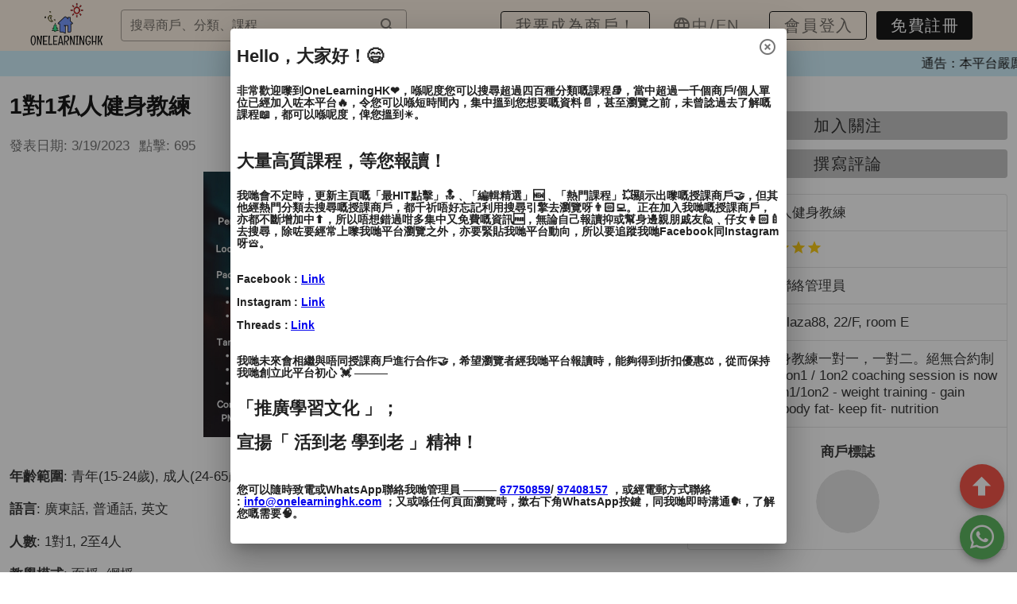

--- FILE ---
content_type: text/html; charset=utf-8
request_url: https://www.onelearninghk.com/course/post-4741724210
body_size: 7913
content:
<!doctype html>
<html data-n-head-ssr lang="en" data-n-head="%7B%22lang%22:%7B%22ssr%22:%22en%22%7D%7D">
  <head >
    <title>1對1私人健身教練 - 1對1私人健身教練 - 學習與教學搜尋平台 | OneLearningHK</title><meta data-n-head="ssr" charset="utf-8"><meta data-n-head="ssr" name="viewport" content="width=device-width, initial-scale=1"><meta data-n-head="ssr" name="format-detection" content="telephone=no"><meta data-n-head="ssr" data-hid="description" name="description" content="私人健身教練一對一，一對二。絕無合約制和會藉費用。1on1 / 1on2 coaching session is now available 💪1on1/1on2  - weight training - gain muscle - loss body fat- keep fit- nutrition"><meta data-n-head="ssr" data-hid="keywords" name="keywords" keywords="1對1私人健身教練,gym,workout,weight,健身,教練,減肥,增肌"><meta data-n-head="ssr" data-hid="og:title" property="og:title" content="1對1私人健身教練 - 1對1私人健身教練 - 學習與教學搜尋平台 | OneLearningHK"><meta data-n-head="ssr" data-hid="og:description" property="og:description" content="私人健身教練一對一，一對二。絕無合約制和會藉費用。1on1 / 1on2 coaching session is now available 💪1on1/1on2  - weight training - gain muscle - loss body fat- keep fit- nutrition"><meta data-n-head="ssr" data-hid="og:type" property="og:type" content="website"><meta data-n-head="ssr" data-hid="og:image" property="og:image" content="https://onelearninghk.s3.ap-southeast-1.amazonaws.com/posts/avatars/730/medium/WhatsApp_Image_2023-03-19_at_10.47.51_PM.jpeg?1679237421"><meta data-n-head="ssr" data-hid="og:url" property="og:url" content="https://www.onelearninghk.com/course/post-4741724210"><meta data-n-head="ssr" property="og:locale" content="zh-hk"><link data-n-head="ssr" rel="icon" type="image/x-icon" href="/favicon.ico"><link data-n-head="ssr" rel="stylesheet" href="//unpkg.com/viewerjs@1.10.5/dist/viewer.css"><link data-n-head="ssr" rel="stylesheet" type="text/css" href="https://cdn.jsdelivr.net/npm/@mdi/font@latest/css/materialdesignicons.min.css"><link data-n-head="ssr" data-hid="gf-prefetch" rel="dns-prefetch" href="https://fonts.gstatic.com/"><link data-n-head="ssr" data-hid="gf-preconnect" rel="preconnect" href="https://fonts.gstatic.com/" crossorigin=""><link data-n-head="ssr" data-hid="gf-preload" rel="preload" as="style" href="https://fonts.googleapis.com/css2?family=Roboto:wght@100;100;300;400;500;700;900&amp;display=swap"><link data-n-head="ssr" data-hid="canonical" rel="canonical" href="https://www.onelearninghk.com/course/post-4741724210"><script data-n-head="ssr" data-hid="gf-script">(function(){var l=document.createElement('link');l.rel="stylesheet";l.href="https://fonts.googleapis.com/css2?family=Roboto:wght@100;100;300;400;500;700;900&display=swap";document.querySelector("head").appendChild(l);})();</script><script data-n-head="ssr" data-hid="nuxt-jsonld-d7ced2" type="application/ld+json">{"@context":"http://schema.org","@type":"Course","name":"1對1私人健身教練","description":"私人健身教練一對一，一對二。絕無合約制和會藉費用。1on1 / 1on2 coaching session is now available 💪1on1/1on2  - weight training - gain muscle - loss body fat- keep fit- nutrition","url":"https://www.onelearninghk.com/course/post-4741724210","provider":{"@type":"Organization","name":"1對1私人健身教練","sameAs":"https://www.onelearninghk.com/merchant/merchant-1875640285"},"sameAs":["https://www.facebook.com/One-Learning-HK-101914322381263/","https://www.instagram.com/onelearninghk/"],"address":{"@type":"PostalAddress","addressRegion":"HK","postalCode":"999077","addressCountry":"HK"}}</script><noscript data-n-head="ssr" data-hid="gf-noscript"><link rel="stylesheet" href="https://fonts.googleapis.com/css2?family=Roboto:wght@100;100;300;400;500;700;900&display=swap"></noscript><link rel="preload" href="/_nuxt/d92d7d6.js" as="script"><link rel="preload" href="/_nuxt/d533bcb.js" as="script"><link rel="preload" href="/_nuxt/css/f8f8a34.css" as="style"><link rel="preload" href="/_nuxt/52f12ba.js" as="script"><link rel="preload" href="/_nuxt/css/2efd2c1.css" as="style"><link rel="preload" href="/_nuxt/26ae3bc.js" as="script"><link rel="preload" href="/_nuxt/css/df6c9dd.css" as="style"><link rel="preload" href="/_nuxt/340a1c4.js" as="script"><link rel="preload" href="/_nuxt/css/1bca6f7.css" as="style"><link rel="preload" href="/_nuxt/e2fc05f.js" as="script"><link rel="stylesheet" href="/_nuxt/css/f8f8a34.css"><link rel="stylesheet" href="/_nuxt/css/2efd2c1.css"><link rel="stylesheet" href="/_nuxt/css/df6c9dd.css"><link rel="stylesheet" href="/_nuxt/css/1bca6f7.css">
  </head>
  <body >
    <div data-server-rendered="true" id="__nuxt"><!----><div id="__layout"><div data-app="true" id="app" class="v-application v-application--is-ltr theme--light"><div class="v-application--wrap"><main class="v-main" style="padding-top:0px;padding-right:0px;padding-bottom:0px;padding-left:0px;"><div class="v-main__wrap"><div data-v-7f509dfb><header class="header-wrapper v-sheet theme--light v-toolbar v-toolbar--flat v-app-bar v-app-bar--fixed" style="height:56px;margin-top:0px;transform:translateY(0px);left:0px;right:0px;background-color:#fff;border-color:#fff;" data-v-7f509dfb><div class="v-toolbar__content" style="height:56px;"><button type="button" class="v-app-bar__nav-icon v-btn v-btn--icon v-btn--round theme--light v-size--default" data-v-7f509dfb><span class="v-btn__content"><i aria-hidden="true" class="v-icon notranslate mdi mdi-menu theme--light" data-v-7f509dfb></i></span></button> <a href="/" data-v-7f509dfb><img src="/_nuxt/img/logo-1.d12bce6.png" alt="OneLearningHK" title="OneLearningHK" loading="lazy" class="header-wrapper__icon" data-v-7f509dfb></a> <div class="spacer" data-v-7f509dfb></div> <div class="header-wrapper__search ml-3" data-v-7f509dfb><div class="v-input v-input--hide-details v-input--dense theme--light v-text-field v-text-field--solo-flat v-text-field--enclosed v-text-field--outlined v-select v-autocomplete" data-v-73e4752b data-v-7f509dfb><div class="v-input__control"><div role="combobox" aria-haspopup="listbox" aria-expanded="false" aria-owns="list-1091000" class="v-input__slot"><fieldset aria-hidden="true"><legend style="width:0px;"><span class="notranslate">&#8203;</span></legend></fieldset><div class="v-select__slot"><label for="input-1091000" class="v-label theme--light" style="left:0px;right:auto;position:absolute;">搜尋商戶、分類、課程</label><input id="input-1091000" type="text" autocomplete="off"><div class="v-input__append-inner"><div></div></div><div class="v-input__append-inner"><div class="v-input__icon v-input__icon--append"><i aria-hidden="true" class="v-icon notranslate mdi mdi-magnify theme--light"></i></div></div><input type="hidden"></div><div class="v-menu"><!----></div></div></div></div></div></div></header> <!----> <nav class="v-navigation-drawer v-navigation-drawer--close v-navigation-drawer--fixed v-navigation-drawer--is-mobile v-navigation-drawer--temporary theme--light" style="height:100vh;top:0px;transform:translateX(-100%);width:256px;" data-v-7f509dfb><div class="v-navigation-drawer__prepend"><div tabindex="-1" class="v-list-item v-list-item--two-line theme--light" data-v-7f509dfb><div class="v-avatar v-list-item__avatar" style="height:40px;min-width:40px;width:40px;" data-v-7f509dfb><img src="/_nuxt/img/avatar-default.817f525.png" alt="avatar" title="avatar" loading="lazy" data-v-7f509dfb></div> <div class="v-list-item__content pl-6" data-v-7f509dfb><div class="v-list-item__title" data-v-7f509dfb><a data-v-7f509dfb>會員登入</a></div></div></div></div><div class="v-navigation-drawer__content"> <hr role="separator" aria-orientation="horizontal" class="v-divider theme--light" data-v-7f509dfb> <div class="v-list v-sheet theme--light v-list--dense" data-v-7f509dfb><a tabindex="0" href="/merchant/signup" class="v-list-item v-list-item--link theme--light" data-v-7f509dfb><div class="v-list-item__icon" data-v-7f509dfb><i aria-hidden="true" class="v-icon notranslate mdi mdi-account-group theme--light" data-v-7f509dfb></i></div> <div class="v-list-item__content" data-v-7f509dfb><div class="v-list-item__title" data-v-7f509dfb>我要成為商戶！</div></div></a> <!----> <!----> <div tabindex="-1" class="v-list-item theme--light" data-v-7f509dfb><div class="d-flex justify-center align-center language-switch mt-7" data-v-7f509dfb><button type="button" class="v-btn v-btn--text v-btn--tile theme--light v-size--default" data-v-7f509dfb><span class="v-btn__content">ENGLISH</span></button> <button type="button" class="v-btn v-btn--text v-btn--tile theme--light v-size--default header-wrapper__active" data-v-7f509dfb><span class="v-btn__content">中文</span></button></div></div></div></div><div class="v-navigation-drawer__border"></div></nav></div> <div class="course-wrapper" data-v-6ab68b8a><div class="addthis_inline_share_toolbox" data-v-6ab68b8a></div> <div class="container" data-v-6ab68b8a data-v-6ab68b8a><div class="row course-detail__wrapper align-center justify-center" data-v-6ab68b8a data-v-6ab68b8a><div class="text-left col col-12" data-v-6ab68b8a data-v-6ab68b8a><div class="row align-start" data-v-6ab68b8a data-v-6ab68b8a><div xs="12" class="text-left pr-5 col-md-8 col-12" data-v-6ab68b8a data-v-6ab68b8a><h1 class="course-detail__title mb-5" data-v-6ab68b8a>1對1私人健身教練</h1> <div class="row mt-5" data-v-6ab68b8a data-v-6ab68b8a><div class="course-date ml-3" data-v-6ab68b8a> 發表日期: 3/19/2023</div> <div class="course-date ml-3" data-v-6ab68b8a> 點擊: 694</div></div> <img src="https://onelearninghk.s3.ap-southeast-1.amazonaws.com/posts/images/730/original/WhatsApp_Image_2023-03-19_at_10.47.50_PM.jpeg?1679237421" alt="1對1私人健身教練" title="1對1私人健身教練" class="course-detail__cover mt-8" data-v-6ab68b8a> <div class="text-right mt-6 col col-12" data-v-6ab68b8a data-v-6ab68b8a><button type="button" class="v-btn v-btn--has-bg theme--light v-size--default" style="width:100%;background-color:#bdbdbd;border-color:#bdbdbd;" data-v-6ab68b8a><span class="v-btn__content">
                加入關注
              </span></button> <button type="button" class="mt-3 v-btn v-btn--has-bg theme--light v-size--default" style="width:100%;background-color:#bdbdbd;border-color:#bdbdbd;" data-v-6ab68b8a><span class="v-btn__content">
                撰寫評論
              </span></button> <div class="text-left mt-8 v-card v-sheet v-sheet--outlined theme--light" style="width:100%;" data-v-6ab68b8a><div class="course-detail__caption py-3  pl-3" data-v-6ab68b8a><strong data-v-6ab68b8a>商戶 :</strong> 1對1私人健身教練</div> <hr role="separator" aria-orientation="horizontal" class="v-divider theme--light" data-v-6ab68b8a> <div class="course-detail__caption py-3  pl-3 d-flex align-center" data-v-6ab68b8a><strong data-v-6ab68b8a>評分  :</strong> <div class="v-rating ml-3 v-rating--readonly" data-v-6ab68b8a><button type="button" aria-label="Rating 1 of 5" class="v-icon notranslate v-icon--link mdi mdi-star theme--light" style="font-size:40px;color:#FDC800;caret-color:#FDC800;"></button><button type="button" aria-label="Rating 2 of 5" class="v-icon notranslate v-icon--link mdi mdi-star theme--light" style="font-size:40px;color:#FDC800;caret-color:#FDC800;"></button><button type="button" aria-label="Rating 3 of 5" class="v-icon notranslate v-icon--link mdi mdi-star theme--light" style="font-size:40px;color:#FDC800;caret-color:#FDC800;"></button><button type="button" aria-label="Rating 4 of 5" class="v-icon notranslate v-icon--link mdi mdi-star theme--light" style="font-size:40px;color:#FDC800;caret-color:#FDC800;"></button><button type="button" aria-label="Rating 5 of 5" class="v-icon notranslate v-icon--link mdi mdi-star theme--light" style="font-size:40px;color:#FDC800;caret-color:#FDC800;"></button></div></div> <hr role="separator" aria-orientation="horizontal" class="v-divider theme--light" data-v-6ab68b8a> <div class="course-detail__caption py-3  pl-3" data-v-6ab68b8a><strong data-v-6ab68b8a>聯絡方式  :</strong> 請聯絡管理員</div> <hr role="separator" aria-orientation="horizontal" class="v-divider theme--light" data-v-6ab68b8a> <div class="course-detail__caption py-3  pl-3" data-v-6ab68b8a><strong data-v-6ab68b8a>地址  :</strong> 荃灣西Plaza88, 22/F, room E</div> <hr role="separator" aria-orientation="horizontal" class="v-divider theme--light" data-v-6ab68b8a> <div class="course-detail__caption py-3  pl-3" data-v-6ab68b8a><strong data-v-6ab68b8a>簡介  :</strong> 私人健身教練一對一，一對二。絕無合約制和會藉費用。1on1 / 1on2 coaching session is now available 💪1on1/1on2  - weight training - gain muscle - loss body fat- keep fit- nutrition</div> <hr role="separator" aria-orientation="horizontal" class="v-divider theme--light" data-v-6ab68b8a> <div class="d-flex flex-column justify-center align-center" data-v-6ab68b8a><div class="text-center pt-5" data-v-6ab68b8a><div class="course-detail-card__caption" data-v-6ab68b8a><strong data-v-6ab68b8a>商戶標誌</strong></div></div> <div class="v-avatar mt-3 mb-5" style="height:80px;min-width:80px;width:80px;" data-v-480ad3b3 data-v-6ab68b8a><div aria-label="merchant.name" role="img" loading="lazy" class="v-image v-responsive course-detail-card__logo theme--light" data-v-480ad3b3><div class="v-image__placeholder"><div class="v-sheet theme--light" data-v-480ad3b3><div aria-busy="true" aria-live="polite" role="alert" class="v-skeleton-loader v-skeleton-loader--is-loading theme--light" data-v-480ad3b3><div class="v-skeleton-loader__image v-skeleton-loader__bone"></div></div></div></div><div class="v-responsive__content"></div></div></div> <!----></div></div></div> <div class="mt-8" data-v-6ab68b8a><p class="course-detail__html my-5" data-v-6ab68b8a><b data-v-6ab68b8a>年齡範圍</b>: 青年(15-24歲), 成人(24-65歲)  </p></div> <div class="mt-3" data-v-6ab68b8a><p class="course-detail__html my-5" data-v-6ab68b8a><b data-v-6ab68b8a>語言</b>: 廣東話, 普通話, 英文  </p></div> <div class="mt-3" data-v-6ab68b8a><p class="course-detail__html my-5" data-v-6ab68b8a><b data-v-6ab68b8a>人數</b>: 1對1, 2至4人  </p></div> <div class="mt-3" data-v-6ab68b8a><p class="course-detail__html my-5" data-v-6ab68b8a><b data-v-6ab68b8a>教學模式</b>: 面授, 網授  </p></div> <div class="mt-3" data-v-6ab68b8a><p class="course-detail__html my-5" data-v-6ab68b8a><b data-v-6ab68b8a>時間</b>: 60分鐘  </p></div> <div class="mt-3" data-v-6ab68b8a><p class="course-detail__html my-5" data-v-6ab68b8a><b data-v-6ab68b8a>價錢</b>: $600  </p></div> <div class="mt-3" data-v-6ab68b8a><p class="course-detail__html my-5" data-v-6ab68b8a><b data-v-6ab68b8a>服務地區</b>: 觀塘區, 葵青區, 沙田區, 大埔區, 荃灣區, 屯門區, 元朗區  </p></div> <div class="mt-8" data-v-6ab68b8a><p class="course-detail__html my-5" data-v-6ab68b8a><h3>私人健身教練優惠</h3>

<h3><br />
1對1私人健身教練優惠🙌🏻🙌🏻</h3>

<h3><br />
原價試堂$450！依家只係$100‼️‼️</h3>

<h3><br />
明碼實價💪🏻💪🏻</h3>

<h3><br />
(優惠每人只可享用一次)</h3>

<p><br />
<img alt="" src="https://onelearninghk.s3.ap-southeast-1.amazonaws.com/posts/avatars/730/original/WhatsApp_Image_2023-03-19_at_10.47.51_PM.jpeg?1679237421" style="height:713px; width:400px" /></p>
</p></div> <div class="row px-3" data-v-6ab68b8a data-v-6ab68b8a><div class="ml-2" data-v-5dc01ed0 data-v-6ab68b8a><div class="tagLabels my-3 text-left" data-v-5dc01ed0><div class="ui label" data-v-5dc01ed0> #gym </div><div class="ui label" data-v-5dc01ed0> #workout </div><div class="ui label" data-v-5dc01ed0> #weight </div><div class="ui label" data-v-5dc01ed0> #健身 </div><div class="ui label" data-v-5dc01ed0> #教練 </div><div class="ui label" data-v-5dc01ed0> #減肥 </div><div class="ui label" data-v-5dc01ed0> #增肌 </div></div></div></div> <div class="mt-5" data-v-6ab68b8a><h4 data-v-6ab68b8a>分類 :</h4> <div data-v-6ab68b8a><div data-v-6ab68b8a> 室內運動 - 健身
                    <span data-v-6ab68b8a><span data-v-6ab68b8a> - 重量訓練 交叉訓練 帶氧運動 
                      </span></span></div></div></div> <div class="mt-8" data-v-6ab68b8a><div class="row mt-0 text-center align-start justify-center" data-v-6ab68b8a data-v-6ab68b8a><!----> <!----></div></div> <div class="mt-8" data-v-6ab68b8a><p class="course-detail__html my-3" data-v-6ab68b8a>*所有資料只供參考，詳情請向商戶查詢。</p></div></div> <!----></div></div></div> <div class="row course-detail-comments pt-7 pb-10 align-center justify-center" data-v-6ab68b8a data-v-6ab68b8a><div class="text-left col col-12" data-v-6ab68b8a data-v-6ab68b8a><div class="course-detail-comments__title font-weight-black ml-3" data-v-6ab68b8a>0 用戶評論</div> <div class="row text-right" data-v-6ab68b8a data-v-6ab68b8a><div xs="12" class="col-md-8 col-12" data-v-6ab68b8a data-v-6ab68b8a><div class="course-detail-comments__list" data-v-6ab68b8a></div></div></div></div></div> <div class="row align-center justify-center" data-v-6ab68b8a data-v-6ab68b8a><div class="col col-12" data-v-6ab68b8a data-v-6ab68b8a><div class="row email-subscription" data-v-3319f8b8 data-v-3319f8b8 data-v-6ab68b8a><!----> <div xs="12" class="col-md-8 col" data-v-3319f8b8 data-v-3319f8b8><div class="d-flex flex-column v-card v-card--flat v-sheet theme--light text-center align-center justify-center" data-v-3319f8b8><div data-v-3319f8b8><h3 class="email-subscription__subtitle" data-v-3319f8b8>訂閱我們</h3> <p class="email-subscription__title mt-2 zh-font-bold" data-v-3319f8b8>接收最新資訊及優惠</p> <div class="v-input v-input--hide-details theme--light v-text-field v-text-field--single-line v-text-field--solo v-text-field--solo-flat v-text-field--enclosed v-text-field--outlined" data-v-3319f8b8><div class="v-input__control"><div class="v-input__slot"><div class="v-input__prepend-inner"><div class="v-input__icon v-input__icon--prepend-inner"><i aria-hidden="true" class="v-icon notranslate mdi mdi-email theme--light"></i></div></div><fieldset aria-hidden="true"><legend><span class="notranslate">&#8203;</span></legend></fieldset><div class="v-text-field__slot"><label for="input-1091040" class="v-label theme--light" style="left:0px;right:auto;position:absolute;">輸入您的電郵</label><input id="input-1091040" type="text" value=""></div><div class="v-input__append-inner"><div></div></div></div></div></div> <button type="button" class="mt-5 px-10 v-btn v-btn--has-bg theme--light v-size--default" style="background-color:#bdbdbd;border-color:#bdbdbd;" data-v-3319f8b8><span class="v-btn__content">
          訂閱！
        </span></button></div></div></div></div></div></div></div> <div class="signup-dialog-wrapper" data-v-1f950962 data-v-6ab68b8a><div role="dialog" height="320" class="v-dialog__container" data-v-1f950962><!----></div></div></div> <footer class="v-footer pa-0 v-sheet theme--light rounded-0" data-v-6e991e97><div class="footer" data-v-6e991e97><div class="container footer__container pa-0" data-v-6e991e97><div class="d-flex flex-column justify-start align-stretch" data-v-6e991e97><a href="/" class="align-self-center" data-v-6e991e97><img alt="主頁" src="/_nuxt/img/logo-1.d12bce6.png" title="主頁" loading="lazy" height="100" width="160" data-v-6e991e97></a> <div class="d-flex flex-row flex-wrap justify-start align-start my-8" data-v-6e991e97><div class="d-flex flex-column justify-start align-start footer__col-container pl-15" data-v-6e991e97><div class="footer__col-header" data-v-6e991e97>業務</div> <a href="/merchant/signup" class="footer__col-link mt-2" data-v-6e991e97>
              成為商戶
            </a> <a class="footer__col-link mt-2" data-v-6e991e97>
              成為會員
            </a> <a href="/partnership" class="footer__col-link mt-2" data-v-6e991e97>
              合作夥伴
            </a></div> <div class="d-flex flex-column justify-start align-start footer__col-container pl-5" data-v-6e991e97><div class="footer__col-header" data-v-6e991e97>法律聲明</div> <a target="_blank" href="https://onelearninghk.s3.ap-southeast-1.amazonaws.com/public/PRIVACY+POLICY.pdf" class="footer__col-link mt-2" data-v-6e991e97>
              私隱政策
            </a> <a target="_blank" href="https://onelearninghk.s3.ap-southeast-1.amazonaws.com/public/TERMS+AND+CONDITIONS.pdf" class="footer__col-link mt-2" data-v-6e991e97>
              使用條款
            </a></div> <div class="d-flex flex-column justify-start align-start footer__col-container pl-15" data-v-6e991e97><div class="footer__col-header" data-v-6e991e97>資訊</div> <a href="/blog" class="footer__col-link mt-2" data-v-6e991e97>網誌</a> <a href="/others" class="footer__col-link mt-2" data-v-6e991e97>其他</a></div> <div class="d-flex flex-column justify-start align-start footer__col-container pl-5" data-v-6e991e97><div class="footer__col-header" data-v-6e991e97>關於我們</div> <a href="/about" class="footer__col-link mt-2" data-v-6e991e97>了解 OneLearningHK</a> <a href="/join" class="footer__col-link mt-2" data-v-6e991e97>工作機會</a></div></div> <div class="d-flex flex-column justify-start align-center" data-v-6e991e97><div class="footer__col-header mb-8" data-v-6e991e97>語言</div> <div class="v-menu language" data-v-c58a405c data-v-6e991e97><button type="button" class="language__btn v-btn v-btn--block v-btn--text v-btn--tile theme--light v-size--default" data-v-c58a405c><span class="v-btn__content"><div class="d-flex flex-row justify-space-between align-center" data-v-c58a405c><img src="/_nuxt/img/language-white.08e534c.svg" height="16" width="16" alt="Language" title="Language" loading="lazy" data-v-c58a405c> <span class="ml-2" data-v-c58a405c>中文</span> <i aria-hidden="true" class="v-icon notranslate mdi mdi-menu-down theme--light" data-v-c58a405c></i></div></span></button><!----></div> <div class="footer__col-header mt-8" data-v-6e991e97>緊貼 OneLearningHK</div> <div class="d-flex flex-row justify-start align-center mt-2" data-v-6e991e97><a target="_blank" href="https://www.facebook.com/One-Learning-HK-101914322381263" class="social-link" data-v-6e991e97><i aria-hidden="true" class="v-icon notranslate mdi mdi-facebook theme--light" data-v-6e991e97></i></a> <a target="_blank" href="https://instagram.com/onelearninghk?igshid=YmMyMTA2M2Y=" class="social-link" data-v-6e991e97><i aria-hidden="true" class="v-icon notranslate mdi mdi-instagram theme--light" data-v-6e991e97></i></a> <a target="_blank" href="https://www.threads.com/@onelearninghk?igshid=NTc4MTIwNjQ2YQ==" class="social-link pt-2" style="padding-left:1px;" data-v-6e991e97><img src="/_nuxt/img/threads.7121909.svg" height="25" width="25" alt="Threads" title="Threads" loading="lazy" data-v-6e991e97></a></div></div></div> <p class="footer__statement mt-4" data-v-6e991e97>©2026 OneLearningHK@Dream City Century Limited. 版權所有，不得轉載。</p></div></div></footer> <div data-v-dec2cb92><div role="dialog" height="320" class="v-dialog__container" data-v-dec2cb92><!----></div></div> <div class="signup-dialog-wrapper" data-v-0f21ca04><div role="dialog" height="320" class="v-dialog__container" data-v-0f21ca04><!----></div></div> <div class="message-dialog-wrapper" data-v-690cac59><div role="dialog" height="320" class="v-dialog__container" data-v-690cac59><!----></div></div> <div class="loading-dialog-wrapper" data-v-08db1336><div role="dialog" height="320" class="v-dialog__container" data-v-08db1336><!----></div></div> <button type="button" class="v-btn v-btn--bottom v-btn--is-elevated v-btn--fab v-btn--fixed v-btn--has-bg v-btn--right v-btn--round theme--dark v-size--default green" data-v-e3715f34><span class="v-btn__content"><i aria-hidden="true" class="v-icon notranslate mdi mdi-whatsapp theme--dark" data-v-e3715f34></i></span></button> <button type="button" class="scroll-btn v-btn v-btn--bottom v-btn--is-elevated v-btn--fab v-btn--fixed v-btn--has-bg v-btn--right v-btn--round theme--dark v-size--default red" data-v-2eca9fa8><span class="v-btn__content"><i aria-hidden="true" class="v-icon notranslate mdi mdi-arrow-up-bold theme--dark" data-v-2eca9fa8></i></span></button> <div class="signup-dialog-wrapper" data-v-5c97f71c><div role="dialog" height="320" class="v-dialog__container" data-v-5c97f71c><!----></div></div> <div class="signup-dialog-wrapper" data-v-ce93acf0><div role="dialog" height="320" class="v-dialog__container" data-v-ce93acf0><!----></div></div></div></main></div></div></div></div><script>window.__NUXT__=(function(a,b,c,d,e,f,g,h,i,j,k,l,m,n,o,p,q,r,s,t,u,v,w,x,y,z,A,B,C,D,E,F,G,H,I,J,K,L,M,N,O,P,Q,R,S,T,U,V,W,X,Y,Z){return {layout:"default",data:[{}],fetch:{},error:a,state:{app:{dialog:{showSignUpDialog:e,showSignInDialog:e,showCommentDialog:e,showMessageDialog:e,messageDialogTitle:g,messageDialogDetail:g,showLoadingDialog:e,showAdFirstDialog:e,showAdSecondDialog:e}},blog:{},page:{searchResult:{categories:[],posts:[]}},post:{mainCategories:[],currentCategory:{},homePosts:{},filteredPosts:[],currentMerchant:{},currentPost:{id:730,title:x,subtitle:x,content:"\u003Ch3\u003E私人健身教練優惠\u003C\u002Fh3\u003E\r\n\r\n\u003Ch3\u003E\u003Cbr \u002F\u003E\r\n1對1私人健身教練優惠🙌🏻🙌🏻\u003C\u002Fh3\u003E\r\n\r\n\u003Ch3\u003E\u003Cbr \u002F\u003E\r\n原價試堂$450！依家只係$100‼️‼️\u003C\u002Fh3\u003E\r\n\r\n\u003Ch3\u003E\u003Cbr \u002F\u003E\r\n明碼實價💪🏻💪🏻\u003C\u002Fh3\u003E\r\n\r\n\u003Ch3\u003E\u003Cbr \u002F\u003E\r\n(優惠每人只可享用一次)\u003C\u002Fh3\u003E\r\n\r\n\u003Cp\u003E\u003Cbr \u002F\u003E\r\n\u003Cimg alt=\"\" src=\"https:\u002F\u002Fonelearninghk.s3.ap-southeast-1.amazonaws.com\u002Fposts\u002Favatars\u002F730\u002Foriginal\u002FWhatsApp_Image_2023-03-19_at_10.47.51_PM.jpeg?1679237421\" style=\"height:713px; width:400px\" \u002F\u003E\u003C\u002Fp\u003E\r\n",slug:"post-4741724210",locale:b,views:694,isBookmarked:e,avatarUrl:"\u002F\u002Fonelearninghk.s3.ap-southeast-1.amazonaws.com\u002Fposts\u002Favatars\u002F730\u002Fmedium\u002FWhatsApp_Image_2023-03-19_at_10.47.51_PM.jpeg?1679237421",imageUrl:"\u002F\u002Fonelearninghk.s3.ap-southeast-1.amazonaws.com\u002Fposts\u002Fimages\u002F730\u002Foriginal\u002FWhatsApp_Image_2023-03-19_at_10.47.50_PM.jpeg?1679237421",mode:"face,online",session:"60分鐘",pplSize:"1_1,2_4",location:"area6,area11,area14,area15,area16,area17,area18",language:"can,man,eng",ageGroup:"teenagers,adults",teachingGender:a,info:{priceRange:"$600"},merchant:{id:735,name:x,slug:"merchant-1875640285",address:"荃灣西Plaza88, 22\u002FF, room E",contact:"93498088",description:"私人健身教練一對一，一對二。絕無合約制和會藉費用。1on1 \u002F 1on2 coaching session is now available 💪1on1\u002F1on2  - weight training - gain muscle - loss body fat- keep fit- nutrition",email:A,uid:A,provider:"email",profileImageUrl:a,point:5,createdAt:"2023-03-19T14:50:19.786Z",updatedAt:"2024-10-12T00:47:01.454Z",weight:B,isMobileHide:g,isEmailHide:g},hashtags:[{id:185,title:h,locale:b,slug:"slug-5882616534"},{id:1198,title:"workout",locale:b,slug:"slug-6571266281"},{id:2367,title:"weight",locale:b,slug:"slug-6161150629"},{id:598,title:i,locale:b,slug:"slug-3922315505"},{id:2368,title:"教練",locale:b,slug:"slug-7238923303"},{id:230,title:"減肥",locale:b,slug:"slug-765492353"},{id:2369,title:"增肌",locale:b,slug:"slug-4307511881"}],comments:[],expiredAt:"2023-06-19T10:50:00.000Z",updatedAt:"2026-01-05T13:57:46.930Z",createdAt:"2023-03-19T14:50:22.155Z",weight:B,mainCategories:[{id:j,title:k,locale:c,slug:l,imageUrl:m,weight:d},{id:n,title:o,locale:b,slug:p,imageUrl:q,weight:d}],categories:[{id:r,title:s,slug:t,locale:c,imageUrl:u,mainCategory:{id:j,title:k,locale:c,slug:l,imageUrl:m,weight:d},parent:a,children:[{id:C,title:D,slug:E,locale:c,imageUrl:F,mainCategory:a},{id:443,title:"HIIT",slug:"hiit-en",locale:c,imageUrl:"\u002F\u002Fonelearninghk.s3.ap-southeast-1.amazonaws.com\u002Fcategories\u002Fimages\u002F443\u002Fsquare\u002F",mainCategory:a},{id:444,title:"TRX",slug:"trx-en",locale:c,imageUrl:"\u002F\u002Fonelearninghk.s3.ap-southeast-1.amazonaws.com\u002Fcategories\u002Fimages\u002F444\u002Fsquare\u002F",mainCategory:a},{id:445,title:"Kick-Boxing",slug:"kick-boxing-en",locale:c,imageUrl:"\u002F\u002Fonelearninghk.s3.ap-southeast-1.amazonaws.com\u002Fcategories\u002Fimages\u002F445\u002Fsquare\u002F",mainCategory:a},{id:G,title:H,slug:I,locale:c,imageUrl:J,mainCategory:a},{id:K,title:L,slug:M,locale:c,imageUrl:N,mainCategory:a},{id:448,title:"Weightlifting",slug:"weightlifting-en",locale:c,imageUrl:"\u002F\u002Fonelearninghk.s3.ap-southeast-1.amazonaws.com\u002Fcategories\u002Fimages\u002F448\u002Fsquare\u002F",mainCategory:a}],weight:d,ancestry:a},{id:v,title:i,slug:h,locale:b,imageUrl:w,mainCategory:{id:n,title:o,locale:b,slug:p,imageUrl:q,weight:d},parent:a,children:[{id:O,title:P,slug:Q,locale:b,imageUrl:R,mainCategory:a},{id:868,title:"HIIT (高強度間歇訓練)",slug:"hiit-zh-hk",locale:b,imageUrl:"\u002F\u002Fonelearninghk.s3.ap-southeast-1.amazonaws.com\u002Fcategories\u002Fimages\u002F868\u002Fsquare\u002F",mainCategory:a},{id:869,title:"TRX (懸吊系統)",slug:"trx-zh-hk",locale:b,imageUrl:"\u002F\u002Fonelearninghk.s3.ap-southeast-1.amazonaws.com\u002Fcategories\u002Fimages\u002F869\u002Fsquare\u002F",mainCategory:a},{id:870,title:"跆拳 (Kick-Boxing)",slug:"kick-boxing-zh-hk",locale:b,imageUrl:"\u002F\u002Fonelearninghk.s3.ap-southeast-1.amazonaws.com\u002Fcategories\u002Fimages\u002F870\u002Fsquare\u002F",mainCategory:a},{id:S,title:T,slug:U,locale:b,imageUrl:V,mainCategory:a},{id:W,title:X,slug:Y,locale:b,imageUrl:Z,mainCategory:a},{id:873,title:"舉重",slug:"weightlifting-zh-hk",locale:b,imageUrl:"\u002F\u002Fonelearninghk.s3.ap-southeast-1.amazonaws.com\u002Fcategories\u002Fimages\u002F873\u002Fsquare\u002F",mainCategory:a}],weight:d,ancestry:a},{id:C,title:D,slug:E,locale:c,imageUrl:F,mainCategory:a,parent:{id:r,title:s,slug:t,locale:c,imageUrl:u,mainCategory:{id:j,title:k,locale:c,slug:l,imageUrl:m,weight:d}},children:[],weight:f,ancestry:y},{id:G,title:H,slug:I,locale:c,imageUrl:J,mainCategory:a,parent:{id:r,title:s,slug:t,locale:c,imageUrl:u,mainCategory:{id:j,title:k,locale:c,slug:l,imageUrl:m,weight:d}},children:[],weight:f,ancestry:y},{id:K,title:L,slug:M,locale:c,imageUrl:N,mainCategory:a,parent:{id:r,title:s,slug:t,locale:c,imageUrl:u,mainCategory:{id:j,title:k,locale:c,slug:l,imageUrl:m,weight:d}},children:[],weight:f,ancestry:y},{id:O,title:P,slug:Q,locale:b,imageUrl:R,mainCategory:a,parent:{id:v,title:i,slug:h,locale:b,imageUrl:w,mainCategory:{id:n,title:o,locale:b,slug:p,imageUrl:q,weight:d}},children:[],weight:f,ancestry:z},{id:S,title:T,slug:U,locale:b,imageUrl:V,mainCategory:a,parent:{id:v,title:i,slug:h,locale:b,imageUrl:w,mainCategory:{id:n,title:o,locale:b,slug:p,imageUrl:q,weight:d}},children:[],weight:f,ancestry:z},{id:W,title:X,slug:Y,locale:b,imageUrl:Z,mainCategory:a,parent:{id:v,title:i,slug:h,locale:b,imageUrl:w,mainCategory:{id:n,title:o,locale:b,slug:p,imageUrl:q,weight:d}},children:[],weight:f,ancestry:z}]},recentViewPosts:[],currentHashtag:{},homeBanners:[],popups:[],webconfigs:[]},user:{userProfile:{uid:g},userBookmarks:[],userComments:[]},i18n:{routeParams:{}}},serverRendered:true,routePath:"\u002Fcourse\u002Fpost-4741724210",config:{gtagId:"G-YNNE6EX8G4",apiDomain:"https:\u002F\u002Fapi.onelearninghk.com",_app:{basePath:"\u002F",assetsPath:"\u002F_nuxt\u002F",cdnURL:a}},__i18n:{langs:{}}}}(null,"zh-hk","en",10,false,1,"","gym","健身",3,"Sports - Indoor","sports-indoor-en","\u002F\u002Fonelearninghk.s3.ap-southeast-1.amazonaws.com\u002Fmain_categories\u002Fimages\u002F3\u002Fsquare\u002Fmeditation.png?1638799690",21,"室內運動","sports-indoor","\u002F\u002Fonelearninghk.s3.ap-southeast-1.amazonaws.com\u002Fmain_categories\u002Fimages\u002F21\u002Fsquare\u002Fmeditation.png?1636430534",34,"Gym","gym-en","\u002F\u002Fonelearninghk.s3.ap-southeast-1.amazonaws.com\u002Fcategories\u002Fimages\u002F34\u002Fsquare\u002F1.Gym.jpg?1638855429",207,"\u002F\u002Fonelearninghk.s3.ap-southeast-1.amazonaws.com\u002Fcategories\u002Fimages\u002F207\u002Fsquare\u002F1.Gym.jpg?1636863278","1對1私人健身教練","34","207","tinhung001226@gmail.com",0,442,"Weight Training","weight-training-en","\u002F\u002Fonelearninghk.s3.ap-southeast-1.amazonaws.com\u002Fcategories\u002Fimages\u002F442\u002Fsquare\u002F",446,"Cross Fit","cross-fit-en","\u002F\u002Fonelearninghk.s3.ap-southeast-1.amazonaws.com\u002Fcategories\u002Fimages\u002F446\u002Fsquare\u002F",447,"Aerobic Exercise","aerobic-exercise-en","\u002F\u002Fonelearninghk.s3.ap-southeast-1.amazonaws.com\u002Fcategories\u002Fimages\u002F447\u002Fsquare\u002F",867,"重量訓練","weight-training-zh-hk","\u002F\u002Fonelearninghk.s3.ap-southeast-1.amazonaws.com\u002Fcategories\u002Fimages\u002F867\u002Fsquare\u002F",871,"交叉訓練","cross-fit-zh-hk","\u002F\u002Fonelearninghk.s3.ap-southeast-1.amazonaws.com\u002Fcategories\u002Fimages\u002F871\u002Fsquare\u002F",872,"帶氧運動","aerobic-exercise-zh-hk","\u002F\u002Fonelearninghk.s3.ap-southeast-1.amazonaws.com\u002Fcategories\u002Fimages\u002F872\u002Fsquare\u002F"));</script><script src="/_nuxt/d92d7d6.js" defer></script><script src="/_nuxt/340a1c4.js" defer></script><script src="/_nuxt/e2fc05f.js" defer></script><script src="/_nuxt/d533bcb.js" defer></script><script src="/_nuxt/52f12ba.js" defer></script><script src="/_nuxt/26ae3bc.js" defer></script>
  <script defer src="https://static.cloudflareinsights.com/beacon.min.js/vcd15cbe7772f49c399c6a5babf22c1241717689176015" integrity="sha512-ZpsOmlRQV6y907TI0dKBHq9Md29nnaEIPlkf84rnaERnq6zvWvPUqr2ft8M1aS28oN72PdrCzSjY4U6VaAw1EQ==" data-cf-beacon='{"version":"2024.11.0","token":"4e507cfc352b4b6993e99e72241e9870","r":1,"server_timing":{"name":{"cfCacheStatus":true,"cfEdge":true,"cfExtPri":true,"cfL4":true,"cfOrigin":true,"cfSpeedBrain":true},"location_startswith":null}}' crossorigin="anonymous"></script>
</body>
</html>


--- FILE ---
content_type: text/css; charset=UTF-8
request_url: https://www.onelearninghk.com/_nuxt/css/2efd2c1.css
body_size: 1314
content:
h1[data-v-bfedb7fe]{font-size:20px}.nuxt-progress{position:fixed;top:0;left:0;right:0;height:2px;width:0;opacity:1;transition:width .1s,opacity .4s;background-color:#000;z-index:999999}.nuxt-progress.nuxt-progress-notransition{transition:none}.nuxt-progress-failed{background-color:red}body{font-family:Roboto,sans-serif}a{font-weight:700;text-decoration:underline}.header-wrapper{background-color:#fff2e2!important}.footer{background-color:#85a6a3!important}.zh-font-bold{font-family:Roboto-Bold,sans-serif!important}.zh-font{font-family:Roboto,sans-serif!important}.background-white{background-color:#fff}.background-grey{background-color:#f1f1f2}.course-detail__html img{max-width:200px;max-height:225px;-o-object-fit:contain;object-fit:contain;margin-right:12px}.viewer-title{display:none}.ck-editor__editable_inline{min-height:200px}.swiper-container{padding:40px 0 60px!important}@media only screen and (min-width:600px)and (max-width:960px){.swiper-container{margin-left:-220px!important;margin-right:-220px!important}}@media only screen and (max-width:600px){.swiper-container{padding:30px 0 60px!important;margin-left:-220px!important;margin-right:-220px!important}}.swiper .swiper-pagination{bottom:-4px!important}.swiper .swiper-pagination-bullet-active{background:#000!important}.swiper #swiper-button-prev{position:absolute;margin-top:-20px;top:50%;left:30px;z-index:99;border:1px solid #fff;border-radius:50%;width:40px;height:40px;background:rgba(0,0,0,.6)}@media only screen and (min-width:600px)and (max-width:960px){.swiper #swiper-button-prev{left:220px}}@media only screen and (max-width:600px){.swiper #swiper-button-prev{left:220px}}.swiper #swiper-button-prev .v-icon{color:#fff}.swiper #swiper-button-next{position:absolute;margin-top:-20px;top:50%;right:30px;z-index:99;border:1px solid #fff;border-radius:50%;width:40px;height:40px;background:rgba(0,0,0,.6)}@media only screen and (min-width:600px)and (max-width:960px){.swiper #swiper-button-next{right:220px}}@media only screen and (max-width:600px){.swiper #swiper-button-next{right:220px}}.swiper #swiper-button-next .v-icon{color:#fff}.swiper .swiper-slide{transform:scale(.75)}@media only screen and (max-width:600px){.swiper .swiper-slide{transform:scale(.6)}}.swiper .swiper-slide.swiper-slide-duplicate{transform:scale(.75) translateZ(0)}@media only screen and (max-width:600px){.swiper .swiper-slide.swiper-slide-duplicate{transform:scale(.6)}}.swiper .swiper-slide.swiper-slide-prev{transform:scale(.75) translateZ(0)}@media only screen and (max-width:600px){.swiper .swiper-slide.swiper-slide-prev{transform:scale(.6)}}.swiper .swiper-slide.swiper-slide-next{transform:scale(.75) translateZ(0)}@media only screen and (max-width:600px){.swiper .swiper-slide.swiper-slide-next{transform:scale(.6)}}.swiper .swiper-slide.swiper-slide-active{transform:scale(1.18);z-index:2}@media only screen and (max-width:600px){.swiper .swiper-slide.swiper-slide-active{transform:scale(1.24)}}.swiper .swiper-slide .slider-card{height:400px;border-radius:10px;box-shadow:4px 6px 16px rgba(0,0,0,.25)}@media only screen and (min-width:1264px)and (max-width:1680px){.swiper .swiper-slide .slider-card{height:330px}}@media only screen and (min-width:1024px)and (max-width:1264px){.swiper .swiper-slide .slider-card{height:280px}}@media only screen and (min-width:600px)and (max-width:1024px){.swiper .swiper-slide .slider-card{height:260px}}@media only screen and (max-width:600px){.swiper .swiper-slide .slider-card{height:180px}}.swiper .swiper-slide img{width:100%;height:420px;border-radius:10px;-o-object-fit:cover;object-fit:cover}@media only screen and (min-width:1264px)and (max-width:1903px){.swiper .swiper-slide img{height:330px}}@media only screen and (min-width:1024px)and (max-width:1264px){.swiper .swiper-slide img{height:280px}}@media only screen and (min-width:600px)and (max-width:1024px){.swiper .swiper-slide img{height:260px}}@media only screen and (max-width:600px){.swiper .swiper-slide img{height:180px}}@media only screen and (min-width:1904px){.container{max-width:1380px!important}}@media only screen and (min-width:1264px)and (max-width:1903px){.container{max-width:1280px!important}}@media only screen and (min-width:960px)and (max-width:1263px){.container{max-width:948px!important}}.v-main{padding:0!important}@media only screen and (min-width:1904px){.v-main{padding-top:104px!important}}@media only screen and (min-width:1264px)and (max-width:1903px){.v-main{padding-top:104px!important}}@media only screen and (min-width:960px)and (max-width:1263px){.v-main{padding-top:104px!important}}@media only screen and (min-width:600px)and (max-width:960px){.v-main{padding-top:104px!important}}@media only screen and (max-width:600px){.v-main{padding-top:98px!important}}.v-btn{font-family:Roboto,sans-serif}.v-btn.v-size--default{font-size:20px!important}.v-rating{margin-top:-4px}.v-rating .v-icon{font-size:20px!important}@media only screen and (max-width:600px){.v-rating .v-icon{font-size:15px!important}}.v-messages__message{line-height:16px;font-size:14px}.error--text .v-messages__message{color:#e53935}.v-card--link:focus{background-color:#fff}.v-card--link:focus:before{opacity:0!important}.v-list-item__title{font-size:16px!important}.v-text-field.v-text-field--solo .v-label{font-size:17px!important}@media only screen and (max-width:600px){.v-menu__content{width:260px}}.header-wrapper[data-v-7f509dfb]{background-color:#bdbdbd}.header-wrapper__icon[data-v-7f509dfb]{width:88px;height:55px}.header-wrapper__search[data-v-7f509dfb]{width:240px}@media only screen and (min-width:600px)and (max-width:960px){.header-wrapper__search[data-v-7f509dfb]{width:280px}}.header-wrapper__active[data-v-7f509dfb]{border-bottom:2px solid #007a33!important}#wrap[data-v-7f509dfb]{overflow:hidden;position:fixed;top:56px;left:0;right:0;width:100%;height:40px;white-space:nowrap;background-color:#cbedfa;box-sizing:border-box;z-index:7}#slide[data-v-7f509dfb]{position:absolute;-webkit-animation:slide-data-v-7f509dfb linear infinite;animation:slide-data-v-7f509dfb linear infinite}#slide span[data-v-7f509dfb]{line-height:40px;font-size:15px;color:#000;font-weight:700;padding:0 50px}@-webkit-keyframes slide-data-v-7f509dfb{0%{transform:translateX(0)}to{transform:translateX(-50%)}}@keyframes slide-data-v-7f509dfb{0%{transform:translateX(0)}to{transform:translateX(-50%)}}.header-wrapper[data-v-03cd2949]{background-color:#bdbdbd}.header-wrapper__icon[data-v-03cd2949]{width:96px;height:60px}.header-wrapper__search[data-v-03cd2949]{width:360px}#wrap[data-v-03cd2949]{overflow:hidden;position:fixed;top:64px;left:0;right:0;width:100%;height:32px;white-space:nowrap;background-color:#cbedfa;box-sizing:border-box;z-index:7}@media only screen and (min-width:600px)and (max-width:960px){#wrap[data-v-03cd2949]{top:56px}}#slide[data-v-03cd2949]{position:absolute;-webkit-animation:slide-data-v-03cd2949 linear infinite;animation:slide-data-v-03cd2949 linear infinite}#slide span[data-v-03cd2949]{line-height:32px;font-size:16px;color:#000;padding:0 80px}@-webkit-keyframes slide-data-v-03cd2949{0%{transform:translateX(0)}to{transform:translateX(-50%)}}@keyframes slide-data-v-03cd2949{0%{transform:translateX(0)}to{transform:translateX(-50%)}}.footer[data-v-6e991e97]{width:100%;color:#fff;padding:36px!important}.footer__col-container[data-v-6e991e97]{margin-top:16px;width:50%}.footer__col-header[data-v-6e991e97]{font-weight:700;font-size:16px}.footer__col-link[data-v-6e991e97]{color:#fff!important;font-size:14px;text-decoration:none!important}.footer__statement[data-v-6e991e97]{font-size:12px;margin:0}.language__btn[data-v-6e991e97]{border:1px solid #fff!important;font-size:16px!important;font-weight:400!important;padding:20px 12px!important;max-width:140px!important;min-width:140px!important}.language__btn div[data-v-6e991e97]{width:100%}.social-link[data-v-6e991e97]{text-decoration:none}.social-link .v-icon[data-v-6e991e97]{font-size:30px;color:#fff;margin-right:10px}.language__btn[data-v-c58a405c]{border:1px solid #fff!important;font-size:16px!important;font-weight:400!important;padding:20px 12px!important;max-width:140px!important;min-width:140px!important}.language__btn div[data-v-c58a405c]{width:100%}.footer[data-v-3c02325e]{width:100%;color:#fff;padding:20px 0!important}.footer__col-header[data-v-3c02325e]{font-family:Roboto,sans-serif;font-weight:700;font-size:17px}.footer__col-link[data-v-3c02325e]{color:#fff;font-size:17px;font-weight:400;text-decoration:none!important}.footer__statement[data-v-3c02325e]{font-size:14px;font-family:Roboto,sans-serif;margin:0}.social-link[data-v-3c02325e]{text-decoration:none}.social-link .v-icon[data-v-3c02325e]{font-size:30px;color:#fff;margin-right:10px}[data-v-dec2cb92] .signup-dialog-wrapper{overflow-y:visible!important;overflow-y:initial!important;overflow:visible;overflow:initial;height:90%;position:relative}[data-v-dec2cb92] .signup-dialog-wrapper__title{font-family:Roboto-Bold,sans-serif}[data-v-dec2cb92] .signup-dialog-wrapper__logo{width:300px;height:400px;-o-object-fit:contain;object-fit:contain}.signup-card[data-v-dec2cb92]{position:relative;height:100%}.dialog-content[data-v-dec2cb92]{position:absolute;left:0;top:0;right:0;bottom:0;overflow:auto;padding:40px}.ppl1-icon[data-v-dec2cb92]{left:-50px;top:-40px;height:150px}.ppl1-icon[data-v-dec2cb92],.ppl2-icon[data-v-dec2cb92]{position:absolute;width:150px}.ppl2-icon[data-v-dec2cb92]{right:-50px;bottom:-50px;height:200px;z-index:500}.signup-dialog-wrapper__title[data-v-0f21ca04]{font-family:Roboto-Bold,sans-serif}.signup-dialog-wrapper__logo[data-v-0f21ca04]{width:230px;height:320px}.signup-dialog-wrapper__title[data-v-690cac59]{font-family:Roboto-Bold,sans-serif}.signup-dialog-wrapper__logo[data-v-690cac59]{width:230px;height:320px}.loading-dialog-wrapper__title[data-v-08db1336]{font-family:Roboto-Bold,sans-serif}.loading-dialog-wrapper__logo[data-v-08db1336]{width:230px;height:320px}.v-icon[data-v-e3715f34]{font-size:36px!important}.scroll-btn[data-v-2eca9fa8]{bottom:80px}.v-icon[data-v-2eca9fa8]{font-size:36px!important}.popup-body[data-v-5c97f71c]{font-size:12px;line-height:14px}.popup-image[data-v-5c97f71c]{width:100%;max-height:480px;-o-object-fit:contain;object-fit:contain}.v-btn--icon[data-v-5c97f71c],.v-icon[data-v-5c97f71c]{font-size:24px!important;height:30px;width:32px}.popup-body[data-v-ce93acf0]{font-size:12px;line-height:14px}.popup-image[data-v-ce93acf0]{width:100%;max-height:480px;-o-object-fit:contain;object-fit:contain}.v-btn--icon[data-v-ce93acf0],.v-icon[data-v-ce93acf0]{font-size:24px!important;height:30px;width:32px}

--- FILE ---
content_type: image/svg+xml
request_url: https://www.onelearninghk.com/_nuxt/img/language-white.08e534c.svg
body_size: 974
content:
<svg xmlns="http://www.w3.org/2000/svg" width="16" height="16" viewBox="0 0 16 16">
  <g id="Group_3858" data-name="Group 3858" transform="translate(-3299.287 -46.723)">
    <rect id="Rectangle_3437" data-name="Rectangle 3437" width="16" height="16" transform="translate(3299.287 46.723)" fill="none"/>
    <path id="Path_8755" data-name="Path 8755" d="M3312.94,56.847c.059-.159.113-.319.159-.483.006-.025.012-.05.019-.074.04-.147.076-.295.1-.445.013-.068.021-.136.032-.205.017-.111.035-.221.046-.335.018-.189.029-.379.029-.569s-.01-.381-.029-.57c-.011-.113-.03-.224-.046-.335-.011-.068-.018-.137-.032-.2-.028-.151-.064-.3-.1-.444l-.019-.076q-.069-.243-.157-.477l-.009-.027,0,0a6.041,6.041,0,0,0-11.309,0l0,0c-.006.015-.009.029-.015.043-.054.148-.1.3-.148.451-.01.036-.018.073-.028.11-.036.137-.07.274-.1.414-.015.076-.024.154-.035.231-.016.1-.033.208-.044.313-.018.19-.029.381-.029.572s.011.382.029.572c.01.1.027.2.042.3.011.08.021.161.036.24.025.134.058.265.092.4.011.044.021.089.034.133.04.141.086.279.136.416.009.023.015.047.023.07,0,0,0,0,.005.007a6.041,6.041,0,0,0,11.308,0l0,0Zm-.8.483c-.037.069-.078.134-.118.2-.05.084-.1.169-.152.25-.044.065-.091.126-.137.189-.057.079-.113.157-.173.232s-.1.119-.156.178-.125.144-.192.212-.115.11-.173.164-.138.13-.211.192-.125.1-.187.148-.149.116-.227.17-.134.088-.2.131-.16.1-.242.147-.143.076-.216.113-.169.085-.256.124-.151.063-.228.093c-.053.021-.106.039-.16.059a6.192,6.192,0,0,0,1.5-2.892h1.67l-.01.021C3312.232,57.152,3312.192,57.242,3312.145,57.33Zm-10.094-.831c-.039-.116-.072-.232-.1-.348-.013-.048-.026-.1-.038-.144-.023-.1-.044-.2-.062-.3-.015-.083-.027-.166-.039-.251s-.021-.148-.028-.223c-.015-.166-.025-.333-.025-.5s.01-.337.025-.5c.007-.076.019-.152.029-.229s.022-.162.037-.241c.019-.1.04-.206.065-.308.01-.041.021-.082.031-.123.033-.124.068-.248.111-.37h1.768a9.958,9.958,0,0,0,0,3.547h-1.768Zm2.145-1.763a9.464,9.464,0,0,1,.166-1.774h2.648v3.547h-2.648A9.467,9.467,0,0,1,3304.2,54.735Zm5.309-5.046c.086.038.169.08.253.122s.147.074.219.114.161.1.24.146.137.086.2.133.151.111.226.169.128.1.189.149.14.125.209.19.117.108.174.165.128.139.191.211.107.117.156.179.116.152.172.23.094.126.138.192.1.165.151.248c.04.068.082.134.119.2.046.087.087.177.129.267l.01.022h-1.671a6.188,6.188,0,0,0-1.5-2.891c.053.019.106.038.158.058C3309.353,49.626,3309.429,49.656,3309.505,49.69Zm.851,5.046a9.508,9.508,0,0,1-.167,1.773h-2.647V52.962h2.647A9.5,9.5,0,0,1,3310.356,54.735Zm-.285,2.3c-.453,1.757-1.4,3.017-2.529,3.19V57.04Zm-2.529-4.611V49.24c1.125.173,2.076,1.433,2.528,3.189Zm-.532-3.189v3.189h-2.529C3304.934,50.673,3305.886,49.413,3307.01,49.24Zm0,7.8v3.19c-1.124-.173-2.076-1.433-2.53-3.19Zm5.76-1.8c-.007.079-.019.159-.03.238s-.022.152-.035.228c-.019.107-.042.214-.068.321l0,.016c-.007.028-.014.057-.022.086-.034.128-.071.257-.114.384h-1.769a9.943,9.943,0,0,0,0-3.547h1.769c.044.128.081.256.115.385.007.028.015.055.022.083l0,.016c.026.107.048.215.068.323q.02.113.035.227c.011.08.023.159.03.239.015.165.025.331.025.5S3312.786,55.071,3312.771,55.236Zm-7.336-5.7a6.186,6.186,0,0,0-1.5,2.891h-1.67A5.54,5.54,0,0,1,3305.435,49.538Zm-3.167,7.5h1.669a6.2,6.2,0,0,0,1.5,2.891A5.542,5.542,0,0,1,3302.268,57.04Z" fill="#fff"/>
  </g>
</svg>


--- FILE ---
content_type: application/javascript; charset=UTF-8
request_url: https://www.onelearninghk.com/_nuxt/340a1c4.js
body_size: 9124
content:
(window.webpackJsonp=window.webpackJsonp||[]).push([[18,7,9,10,11],{603:function(t,e,n){},604:function(t,e,n){},605:function(t,e,n){t.exports=n.p+"img/5.subscribe(freepik)1.0ee21bb.png"},606:function(t,e,n){"use strict";n(603)},608:function(t,e,n){"use strict";n.r(e);var r=n(4),o=(n(60),{data:function(){return{btnLoading:!1,email:""}},methods:{subscribe:function(){var t=this;return Object(r.a)(regeneratorRuntime.mark((function e(){var n;return regeneratorRuntime.wrap((function(e){for(;;)switch(e.prev=e.next){case 0:return e.prev=0,t.btnLoading=!0,e.next=4,t.$store.dispatch("page/subscribe",{email:t.email});case 4:e.next=9;break;case 6:e.prev=6,e.t0=e.catch(0),console.log(e.t0);case 9:return e.prev=9,t.email="",n={status:!0,title:t.$i18n.t("general.success_2"),detail:t.$i18n.t("subscription.success")},t.$store.dispatch("app/controlMessageDialog",n),t.btnLoading=!1,e.finish(9);case 15:case"end":return e.stop()}}),e,null,[[0,6,9,15]])})))()}}}),c=(n(606),n(29)),l=n(24),d=n.n(l),m=n(320),h=n(573),_=n(591),v=n(594),f=n(118),component=Object(c.a)(o,(function(){var t=this,e=t.$createElement,r=t._self._c||e;return r("v-row",{staticClass:"email-subscription"},[t.$vuetify.breakpoint.mobile?t._e():r("v-col",{staticClass:"d-flex justify-center",attrs:{cols:"4"}},[r("img",{staticClass:"email-subscription__logo",attrs:{src:n(605),alt:t.$t("subscription.title"),title:t.$t("subscription.title"),loading:"lazy"}})]),t._v(" "),r("v-col",{attrs:{md:"8",xs:"12"}},[r("v-card",{staticClass:"d-flex flex-column",class:{"text-center align-center justify-center":t.$vuetify.breakpoint.mobile,"text-left pr-10":!t.$vuetify.breakpoint.mobile},attrs:{flat:""}},[r("div",[r("h3",{staticClass:"email-subscription__subtitle"},[t._v(t._s(t.$t("subscription.title")))]),t._v(" "),r("p",{staticClass:"email-subscription__title mt-2 zh-font-bold"},[t._v(t._s(t.$t("subscription.subtitle")))]),t._v(" "),r("v-text-field",{attrs:{flat:"",outlined:"",solo:"","single-line":"","hide-details":"",clearable:"",color:"black",label:t.$t("subscription.enter_email"),"prepend-inner-icon":"mdi-email"},model:{value:t.email,callback:function(e){t.email=e},expression:"email"}}),t._v(" "),r("v-btn",{staticClass:"mt-5 px-10",attrs:{color:"#bdbdbd",depressed:"",loading:t.btnLoading},on:{click:t.subscribe}},[t._v("\n          "+t._s(t.$t("subscription.subscribe"))+"\n        ")])],1)])],1)],1)}),[],!1,null,"3319f8b8",null);e.default=component.exports;d()(component,{VBtn:m.a,VCard:h.a,VCol:_.a,VRow:v.a,VTextField:f.a})},610:function(t,e,n){"use strict";n(604)},612:function(t,e,n){"use strict";n.r(e);var r={props:{isList:{type:Boolean,default:!0},hashtags:{type:Array}},methods:{goToHashtag:function(t){window.open(this.$router.resolve({path:"/hashtag/".concat(t)}).href,"_blank")}}},o=(n(610),n(29)),component=Object(o.a)(r,(function(){var t=this,e=t.$createElement,n=t._self._c||e;return n("div",{staticClass:"ml-2",class:{extra:t.isList}},[n("div",{staticClass:"tagLabels my-3 text-left"},t._l(t.hashtags,(function(e,r){return n("div",{key:r,staticClass:"ui label",on:{click:function(n){return t.goToHashtag(e.slug)}}},[t._v(" #"+t._s(e.title)+" ")])})),0)])}),[],!1,null,"5dc01ed0",null);e.default=component.exports},623:function(t,e,n){},626:function(t,e,n){},627:function(t,e,n){},631:function(t,e,n){"use strict";n(9),n(7),n(6),n(3),n(14),n(8),n(15);var r=n(18),o=n(1),c=(n(25),n(67),n(65),n(61),n(49),n(66),n(623),n(193)),l=n(147),d=n(19),m=n(5),h=n(0);function _(object,t){var e=Object.keys(object);if(Object.getOwnPropertySymbols){var n=Object.getOwnPropertySymbols(object);t&&(n=n.filter((function(t){return Object.getOwnPropertyDescriptor(object,t).enumerable}))),e.push.apply(e,n)}return e}function v(t){for(var i=1;i<arguments.length;i++){var source=null!=arguments[i]?arguments[i]:{};i%2?_(Object(source),!0).forEach((function(e){Object(o.a)(t,e,source[e])})):Object.getOwnPropertyDescriptors?Object.defineProperties(t,Object.getOwnPropertyDescriptors(source)):_(Object(source)).forEach((function(e){Object.defineProperty(t,e,Object.getOwnPropertyDescriptor(source,e))}))}return t}e.a=Object(m.a)(c.a,l.a,d.a).extend({name:"VSkeletonLoader",props:{boilerplate:Boolean,loading:Boolean,tile:Boolean,transition:String,type:String,types:{type:Object,default:function(){return{}}}},computed:{attrs:function(){return this.isLoading?this.boilerplate?{}:v({"aria-busy":!0,"aria-live":"polite",role:"alert"},this.$attrs):this.$attrs},classes:function(){return v(v({"v-skeleton-loader--boilerplate":this.boilerplate,"v-skeleton-loader--is-loading":this.isLoading,"v-skeleton-loader--tile":this.tile},this.themeClasses),this.elevationClasses)},isLoading:function(){return!("default"in this.$scopedSlots)||this.loading},rootTypes:function(){return v({actions:"button@2",article:"heading, paragraph",avatar:"avatar",button:"button",card:"image, card-heading","card-avatar":"image, list-item-avatar","card-heading":"heading",chip:"chip","date-picker":"list-item, card-heading, divider, date-picker-options, date-picker-days, actions","date-picker-options":"text, avatar@2","date-picker-days":"avatar@28",heading:"heading",image:"image","list-item":"text","list-item-avatar":"avatar, text","list-item-two-line":"sentences","list-item-avatar-two-line":"avatar, sentences","list-item-three-line":"paragraph","list-item-avatar-three-line":"avatar, paragraph",paragraph:"text@3",sentences:"text@2",table:"table-heading, table-thead, table-tbody, table-tfoot","table-heading":"heading, text","table-thead":"heading@6","table-tbody":"table-row-divider@6","table-row-divider":"table-row, divider","table-row":"table-cell@6","table-cell":"text","table-tfoot":"text@2, avatar@2",text:"text"},this.types)}},methods:{genBone:function(text,t){return this.$createElement("div",{staticClass:"v-skeleton-loader__".concat(text," v-skeleton-loader__bone")},t)},genBones:function(t){var e=this,n=t.split("@"),o=Object(r.a)(n,2),c=o[0],l=o[1];return Array.from({length:l}).map((function(){return e.genStructure(c)}))},genStructure:function(t){var e=[];t=t||this.type||"";var n=this.rootTypes[t]||"";if(t===n);else{if(t.indexOf(",")>-1)return this.mapBones(t);if(t.indexOf("@")>-1)return this.genBones(t);n.indexOf(",")>-1?e=this.mapBones(n):n.indexOf("@")>-1?e=this.genBones(n):n&&e.push(this.genStructure(n))}return[this.genBone(t,e)]},genSkeleton:function(){var t=[];return this.isLoading?t.push(this.genStructure()):t.push(Object(h.p)(this)),this.transition?this.$createElement("transition",{props:{name:this.transition},on:{afterEnter:this.resetStyles,beforeEnter:this.onBeforeEnter,beforeLeave:this.onBeforeLeave,leaveCancelled:this.resetStyles}},t):t},mapBones:function(t){return t.replace(/\s/g,"").split(",").map(this.genStructure)},onBeforeEnter:function(t){this.resetStyles(t),this.isLoading&&(t._initialStyle={display:t.style.display,transition:t.style.transition},t.style.setProperty("transition","none","important"))},onBeforeLeave:function(t){t.style.setProperty("display","none","important")},resetStyles:function(t){t._initialStyle&&(t.style.display=t._initialStyle.display||"",t.style.transition=t._initialStyle.transition,delete t._initialStyle)}},render:function(t){return t("div",{staticClass:"v-skeleton-loader",attrs:this.attrs,on:this.$listeners,class:this.classes,style:this.isLoading?this.measurableStyles:void 0},[this.genSkeleton()])}})},633:function(t,e){t.exports=function(t){var e={};function n(r){if(e[r])return e[r].exports;var i=e[r]={i:r,l:!1,exports:{}};return t[r].call(i.exports,i,i.exports,n),i.l=!0,i.exports}return n.m=t,n.c=e,n.d=function(t,e,r){n.o(t,e)||Object.defineProperty(t,e,{enumerable:!0,get:r})},n.r=function(t){"undefined"!=typeof Symbol&&Symbol.toStringTag&&Object.defineProperty(t,Symbol.toStringTag,{value:"Module"}),Object.defineProperty(t,"__esModule",{value:!0})},n.t=function(t,e){if(1&e&&(t=n(t)),8&e)return t;if(4&e&&"object"==typeof t&&t&&t.__esModule)return t;var r=Object.create(null);if(n.r(r),Object.defineProperty(r,"default",{enumerable:!0,value:t}),2&e&&"string"!=typeof t)for(var i in t)n.d(r,i,function(e){return t[e]}.bind(null,i));return r},n.n=function(t){var e=t&&t.__esModule?function(){return t.default}:function(){return t};return n.d(e,"a",e),e},n.o=function(t,e){return Object.prototype.hasOwnProperty.call(t,e)},n.p="",n(n.s=2)}([function(t,e,n){"use strict";(function(t){e.a={name:"AddThis",props:{publicId:{type:String,required:!0},cdn:{type:String,default:"//s7.addthis.com/js/300/addthis_widget.js"},async:{type:Boolean,required:!1}},mounted(){if(t.browser){if(null!==document.getElementById("addthis-share"))return window.addthis&&window.addthis.layers&&window.addthis.layers.refresh();const t=document.createElement("script");t.setAttribute("id","addthis-share"),t.setAttribute("src",`${this.cdn}#pubid=${this.publicId}`),this.async&&t.setAttribute("async",!0),document.body.appendChild(t)}}}}).call(this,n(1))},function(t,e){var n,r,i=t.exports={};function o(){throw new Error("setTimeout has not been defined")}function u(){throw new Error("clearTimeout has not been defined")}function s(t){if(n===setTimeout)return setTimeout(t,0);if((n===o||!n)&&setTimeout)return n=setTimeout,setTimeout(t,0);try{return n(t,0)}catch(e){try{return n.call(null,t,0)}catch(e){return n.call(this,t,0)}}}!function(){try{n="function"==typeof setTimeout?setTimeout:o}catch(t){n=o}try{r="function"==typeof clearTimeout?clearTimeout:u}catch(t){r=u}}();var c,a=[],l=!1,d=-1;function m(){l&&c&&(l=!1,c.length?a=c.concat(a):d=-1,a.length&&h())}function h(){if(!l){var t=s(m);l=!0;for(var e=a.length;e;){for(c=a,a=[];++d<e;)c&&c[d].run();d=-1,e=a.length}c=null,l=!1,function(t){if(r===clearTimeout)return clearTimeout(t);if((r===u||!r)&&clearTimeout)return r=clearTimeout,clearTimeout(t);try{r(t)}catch(e){try{return r.call(null,t)}catch(e){return r.call(this,t)}}}(t)}}function p(t,e){this.fun=t,this.array=e}function _(){}i.nextTick=function(t){var e=new Array(arguments.length-1);if(arguments.length>1)for(var n=1;n<arguments.length;n++)e[n-1]=arguments[n];a.push(new p(t,e)),1!==a.length||l||s(h)},p.prototype.run=function(){this.fun.apply(null,this.array)},i.title="browser",i.browser=!0,i.env={},i.argv=[],i.version="",i.versions={},i.on=_,i.addListener=_,i.once=_,i.off=_,i.removeListener=_,i.removeAllListeners=_,i.emit=_,i.prependListener=_,i.prependOnceListener=_,i.listeners=function(t){return[]},i.binding=function(t){throw new Error("process.binding is not supported")},i.cwd=function(){return"/"},i.chdir=function(t){throw new Error("process.chdir is not supported")},i.umask=function(){return 0}},function(t,e,n){"use strict";n.r(e);var r=function(){var t=this.$createElement;return(this._self._c||t)("div",this._b({staticClass:"addthis_inline_share_toolbox"},"div",this.$attrs,!1))};r._withStripped=!0;var i=function(t,e,n,r,i,o,u,s){var c,a="function"==typeof t?t.options:t;if(e&&(a.render=e,a.staticRenderFns=[],a._compiled=!0),c)if(a.functional){a._injectStyles=c;var l=a.render;a.render=function(t,e){return c.call(e),l(t,e)}}else{var d=a.beforeCreate;a.beforeCreate=d?[].concat(d,c):[c]}return{exports:t,options:a}}(n(0).a,r);i.options.__file="src/AddThis.vue";var o=i.exports;e.default=o}])},634:function(t,e,n){"use strict";n(626)},635:function(t,e,n){"use strict";n(627)},636:function(t,e,n){},637:function(t,e,n){"use strict";n.r(e);var r={props:{merchant:{type:Object}},methods:{goToMerchant:function(){window.open(this.$router.resolve({path:this.localePath("/merchant/".concat(this.merchant.slug))}).href,"_blank")}}},o=(n(634),n(29)),c=n(24),l=n.n(c),d=n(293),m=n(255),h=n(96),_=n(631),component=Object(o.a)(r,(function(){var t=this,e=t.$createElement,n=t._self._c||e;return n("v-avatar",{staticClass:"mt-3 mb-5",attrs:{size:"80"},on:{click:t.goToMerchant}},[n("v-img",{staticClass:"course-detail-card__logo",attrs:{src:t.merchant.profileImageUrl,alt:"merchant.name",loading:"lazy"},scopedSlots:t._u([{key:"placeholder",fn:function(){return[n("v-sheet",[n("v-skeleton-loader",{attrs:{type:"image"}})],1)]},proxy:!0}])})],1)}),[],!1,null,"480ad3b3",null);e.default=component.exports;l()(component,{VAvatar:d.a,VImg:m.a,VSheet:h.a,VSkeletonLoader:_.a})},638:function(t,e,n){"use strict";n.r(e);var r={props:{post:{type:Object},comment:{type:Object}}},o=(n(635),n(29)),c=n(24),l=n.n(c),d=n(293),m=n(573),h=n(591),_=n(255),v=n(628),f=n(594),component=Object(o.a)(r,(function(){var t=this,e=t.$createElement,n=t._self._c||e;return n("v-card",{staticClass:"comment-card pa-2",attrs:{width:"100%",color:"#f1f1f2",flat:""}},[n("v-row",{attrs:{"no-gutters":""}},[n("v-col",{staticClass:"mt-2",attrs:{cols:"12"}},[n("v-card",{attrs:{flat:""}},[n("div",{staticClass:"d-flex align-center"},[n("v-avatar",{staticClass:"ma-5",attrs:{size:"46",color:"grey"}},[t.comment.user.profileImageUrl?n("v-img",{staticClass:"comment-card__logo",attrs:{src:t.comment.user.profileImageUrl,alt:"Member",title:"Member",loading:"lazy"}}):n("v-img",{attrs:{src:"https://avataaars.io/",alt:"Member",title:"Member",loading:"lazy"}})],1),t._v(" "),n("div",[n("div",{staticClass:"comment-card__caption font-weight-black text-left"},[t._v(t._s(t.comment.user.username))]),t._v(" "),n("div",{staticClass:"comment-card__caption mt-1"},[t._v(t._s(t.$dayjs(t.comment.createdAt).format("YYYY-MM-DD hh:mm:ss")))])])],1),t._v(" "),n("div",{staticClass:"d-flex align-left"},[n("div",{staticClass:"d-flex align-left ml-7"},[n("div",{staticClass:"comment-card__text mr-2"},[t._v(" "+t._s(t.$t("course.rating"))+": ")]),t._v(" "),n("v-rating",{attrs:{"background-color":"#FDC800",color:"#FDC800",readonly:"",small:"","half-increments":""},model:{value:t.comment.point,callback:function(e){t.$set(t.comment,"point",e)},expression:"comment.point"}})],1)]),t._v(" "),n("div",{staticClass:"d-flex align-left"},[n("div",{staticClass:"ml-7 mt-3 pb-2 text-left"},[n("h5",[t._v(t._s(t.comment.title))]),t._v(" "),n("p",{staticClass:"comment-card__text mt-2"},[t._v(t._s(t.comment.content))])])])])],1)],1)],1)}),[],!1,null,"81c8c4d6",null);e.default=component.exports;l()(component,{VAvatar:d.a,VCard:m.a,VCol:h.a,VImg:_.a,VRating:v.a,VRow:f.a})},644:function(t,e,n){"use strict";n(636)},657:function(t,e,n){},663:function(t,e,n){"use strict";n.r(e);var r=n(4),o=(n(60),{props:{post:{type:Object}},data:function(){return{btnLoading:!1,menu:!1,avatar_src:n(417),commentData:{title:"",content:"",date_of_join:"",point:5},editorConfig:{title:{placeholder:this.$i18n.t("sign_up_merchant.placeholder_title")},placeholder:this.$i18n.t("sign_up_merchant.placeholder_content"),toolbar:{shouldNotGroupWhenFull:!0},simpleUpload:{uploadUrl:"path_to_image_controller",headers:{Authorization:"optional_token"}}}}},computed:{showDialog:function(){return this.$store.state.app.dialog.showCommentDialog}},methods:{submit:function(){var t=this;return Object(r.a)(regeneratorRuntime.mark((function e(){var n;return regeneratorRuntime.wrap((function(e){for(;;)switch(e.prev=e.next){case 0:if(t.validate()){e.next=2;break}return e.abrupt("return");case 2:return e.prev=2,t.btnLoading=!0,e.next=6,t.$store.dispatch("post/createComment",{post_id:t.post.id,merchant_id:t.post.merchant.id,title:t.commentData.title,content:t.commentData.content,point:t.commentData.point,date_of_join:t.commentData.date_of_join});case 6:e.next=11;break;case 8:e.prev=8,e.t0=e.catch(2),console.log(e.t0);case 11:return e.prev=11,n={status:!0,title:t.$i18n.t("general.success"),detail:t.$i18n.t("course.comment_success")},t.$store.dispatch("app/controlMessageDialog",n),t.btnLoading=!1,t.closeDialog(),e.finish(11);case 17:case"end":return e.stop()}}),e,null,[[2,8,11,17]])})))()},closeDialog:function(){this.$store.dispatch("app/controlCommentDialog",!1)},validate:function(){return this.$refs.commentForm.validate()}}}),c=(n(644),n(29)),l=n(24),d=n.n(l),m=n(320),h=n(573),_=n(591),v=n(602),f=n(703),y=n(592),C=n(593),w=n(287),$=n(304),x=n(628),k=n(594),j=n(118),D=n(681),component=Object(c.a)(o,(function(){var t=this,e=t.$createElement,n=t._self._c||e;return n("div",{staticClass:"signup-dialog-wrapper"},[n("v-dialog",{attrs:{width:"700",height:"320",persistent:"","retain-focus":!1},model:{value:t.showDialog,callback:function(e){t.showDialog=e},expression:"showDialog"}},[n("v-card",{staticClass:"pa-6"},[n("v-container",{},[n("v-row",{attrs:{justify:"end"}},[n("v-btn",{attrs:{icon:""},on:{click:t.closeDialog}},[n("v-icon",{attrs:{large:""}},[t._v("mdi-close-circle-outline")])],1)],1),t._v(" "),n("v-row",{attrs:{align:"center",justify:"center"}},[n("v-col",{attrs:{cols:"12"}},[n("h2",{staticClass:"signup-dialog-wrapper__title text-center"},[t._v(t._s(t.$t("comment_dialog.write")))]),t._v(" "),n("div",{staticClass:"sign-up-form mt-5"},[n("v-form",{ref:"commentForm",staticClass:"signup-dialog-wrapper__form"},[n("v-row",{attrs:{"no-gutters":""}},[n("v-col",{attrs:{cols:"12"}},[n("label",[n("b",[t._v(t._s(t.$t("comment_dialog.comment_required")))])])]),t._v(" "),n("v-col",{staticClass:"mt-3",attrs:{cols:"12"}},[n("label",[t._v(t._s(t.$t("comment_dialog.comment_detail"))+"\n                    ")])]),t._v(" "),n("v-col",{staticClass:"mt-5",attrs:{cols:"12"}},[n("v-text-field",{attrs:{label:t.$t("comment_dialog.title"),required:"",outlined:"",dense:"","validate-on-blur":"",rules:[t.$validation.required]},model:{value:t.commentData.title,callback:function(e){t.$set(t.commentData,"title",e)},expression:"commentData.title"}})],1),t._v(" "),n("v-col",{attrs:{cols:"12"}},[n("label",[t._v(t._s(t.$t("comment_dialog.content")))]),t._v(" "),n("v-textarea",{attrs:{label:t.$t("comment_dialog.content"),required:"",outlined:"",dense:"","validate-on-blur":"",rules:[t.$validation.required]},model:{value:t.commentData.content,callback:function(e){t.$set(t.commentData,"content",e)},expression:"commentData.content"}})],1),t._v(" "),n("v-col",{attrs:{cols:"12"}},[n("div",{staticClass:"d-flex align-center my-2"},[n("div",{staticClass:"course-card__text mr-2"},[t._v(" "+t._s(t.$t("course.rating"))+": ")]),t._v(" "),n("v-rating",{attrs:{"background-color":"#FDC800",color:"#FDC800","half-increments":""},model:{value:t.commentData.point,callback:function(e){t.$set(t.commentData,"point",e)},expression:"commentData.point"}})],1)]),t._v(" "),n("v-col",{attrs:{cols:"12"}},[n("v-menu",{attrs:{"close-on-content-click":!1,"nudge-right":40,transition:"scale-transition","offset-y":"","min-width":"auto"},scopedSlots:t._u([{key:"activator",fn:function(e){var r=e.on,o=e.attrs;return[n("v-text-field",t._g(t._b({attrs:{label:t.$t("comment_dialog.date_of_join"),"prepend-icon":"mdi-calendar",readonly:""},model:{value:t.commentData.date_of_join,callback:function(e){t.$set(t.commentData,"date_of_join",e)},expression:"commentData.date_of_join"}},"v-text-field",o,!1),r))]}}]),model:{value:t.menu,callback:function(e){t.menu=e},expression:"menu"}},[t._v(" "),n("v-date-picker",{on:{input:function(e){t.menu=!1}},model:{value:t.commentData.date_of_join,callback:function(e){t.$set(t.commentData,"date_of_join",e)},expression:"commentData.date_of_join"}})],1)],1),t._v(" "),n("v-col",{staticClass:"mt-5",attrs:{cols:"12"}},[n("v-btn",{attrs:{width:"100%",color:"#primary",depressed:"",loading:t.btnLoading},on:{click:t.submit}},[t._v("\n                      "+t._s(t.$t("comment_dialog.submit"))+"\n                    ")])],1)],1)],1)],1)])],1)],1)],1)],1)],1)}),[],!1,null,"1f950962",null);e.default=component.exports;d()(component,{VBtn:m.a,VCard:h.a,VCol:_.a,VContainer:v.a,VDatePicker:f.a,VDialog:y.a,VForm:C.a,VIcon:w.a,VMenu:$.a,VRating:x.a,VRow:k.a,VTextField:j.a,VTextarea:D.a})},683:function(t,e,n){"use strict";n(657)},713:function(t,e,n){"use strict";n.r(e);var r=n(4),o=(n(60),n(36),n(7),n(68),n(106),n(65),n(25),n(67),n(33),n(34),n(43),n(50),n(6),n(3),n(144),n(321),n(8),n(66),n(633)),c={components:{AddThis:n.n(o).a},head:function(){var t,e,n,r,o,c,l,d,m;return{title:(null===(t=this.merchant)||void 0===t?void 0:t.name)+" - "+(null===(e=this.post)||void 0===e?void 0:e.title)+" - "+this.$t("meta.title")||this.$t("meta.course.title"),meta:[{hid:"description",name:"description",content:null===(n=this.merchant)||void 0===n?void 0:n.description},{hid:"keywords",name:"keywords",keywords:[null===(r=this.merchant)||void 0===r?void 0:r.name,null===(o=this.post)||void 0===o?void 0:o.hashtags.map((function(t){return t.title})).join()]},{hid:"og:title",property:"og:title",content:(null===(c=this.merchant)||void 0===c?void 0:c.name)+" - "+(null===(l=this.post)||void 0===l?void 0:l.title)+" - "+this.$t("meta.title")||this.$t("meta.course.title")},{hid:"og:description",property:"og:description",content:null===(d=this.merchant)||void 0===d?void 0:d.description},{hid:"og:type",property:"og:type",content:"website"},{hid:"og:image",property:"og:image",content:"https:"+(null===(m=this.post)||void 0===m?void 0:m.avatarUrl)},{hid:"og:url",property:"og:url",content:"https://www.onelearninghk.com"+this.localePath("/course/"+this.post.slug)},{property:"og:locale",content:this.$i18n.locale}],link:[{hid:"canonical",rel:"canonical",href:"https://www.onelearninghk.com"+this.localePath("/course/"+this.post.slug)}]}},jsonld:function(){var t,e,n;return{"@context":"http://schema.org","@type":"Course",name:null===(t=this.post)||void 0===t?void 0:t.title,description:null===(e=this.merchant)||void 0===e?void 0:e.description,url:"https://www.onelearninghk.com"+this.localePath("/course/"+this.post.slug),provider:{"@type":"Organization",name:null===(n=this.merchant)||void 0===n?void 0:n.name,sameAs:"https://www.onelearninghk.com"+this.localePath("/merchant/"+this.merchant.slug)},sameAs:["https://www.facebook.com/One-Learning-HK-101914322381263/","https://www.instagram.com/onelearninghk/"],address:{"@type":"PostalAddress",addressRegion:"HK",postalCode:"999077",addressCountry:"HK"}}},data:function(){return{btnLoading:!1,commentData:{title:"",content:"",point:0},ageGroups:[{title:this.$i18n.t("sign_up_merchant.age_group_kids"),slug:"kids"},{title:this.$i18n.t("sign_up_merchant.age_group_teenagers"),slug:"teenagers"},{title:this.$i18n.t("sign_up_merchant.age_group_adults"),slug:"adults"},{title:this.$i18n.t("sign_up_merchant.age_group_silver"),slug:"silver"}],pplSizes:[{title:this.$i18n.t("sign_up_merchant.ppl_size_1_1"),slug:"1_1"},{title:this.$i18n.t("sign_up_merchant.ppl_size_2_4"),slug:"2_4"},{title:this.$i18n.t("sign_up_merchant.ppl_size_4_100"),slug:"4_100"}],lans:[{title:this.$i18n.t("sign_up_merchant.lan_eng"),slug:"eng"},{title:this.$i18n.t("sign_up_merchant.lan_can"),slug:"can"},{title:this.$i18n.t("sign_up_merchant.lan_man"),slug:"man"}],modes:[{title:this.$i18n.t("sign_up_merchant.mode_face"),slug:"face"},{title:this.$i18n.t("sign_up_merchant.mode_online"),slug:"online"}],schedules:[{title:this.$i18n.t("sign_up_merchant.schedule_3m"),slug:"3m"},{title:this.$i18n.t("sign_up_merchant.schedule_6m"),slug:"6m"},{title:this.$i18n.t("sign_up_merchant.schedule_1y"),slug:"1y"}]}},asyncData:function(t){return Object(r.a)(regeneratorRuntime.mark((function e(){var n,r;return regeneratorRuntime.wrap((function(e){for(;;)switch(e.prev=e.next){case 0:return n=t.params,r=t.store,e.next=3,r.dispatch("post/fetchPostBySlug",n.slug);case 3:case"end":return e.stop()}}),e)})))()},mounted:function(){var t=this;return Object(r.a)(regeneratorRuntime.mark((function e(){var n,r,o;return regeneratorRuntime.wrap((function(e){for(;;)switch(e.prev=e.next){case 0:return e.next=2,t.$store.dispatch("post/fetchPostBySlug",t.$route.params.slug);case 2:if(n=localStorage.getItem("post-history"),r=[],n){for(o in(r=localStorage.getItem("post-history").split(",").map(Number))&&!r.includes(t.post.id)&&0!=t.post.id&&r.push(t.post.id),n="",r)0!=r[o]&&(n=n+r[o]+",");localStorage.setItem("post-history",n.slice(0,-1))}else 0!=t.post.id&&localStorage.setItem("post-history",t.post.id);case 3:case"end":return e.stop()}}),e)})))()},computed:{userProfile:function(){return this.$store.state.user.userProfile},post:function(){return this.$store.state.post.currentPost},comments:function(){return this.post.comments},mainCategories:function(){var t=this;return Object.values(t.post.mainCategories).filter((function(e){return e.locale===t.$i18n.locale}))},secondCategories:function(){var t=this,e=Object.values(t.post.categories).filter((function(e){return e.locale===t.$i18n.locale&&!e.ancestry})).slice(0);return e.sort((function(a,b){return a.mainCategory.weight-b.mainCategory.weight})),e},thirdCategories:function(){var t=this;return Object.values(t.post.categories).filter((function(e){return e.locale===t.$i18n.locale&&e.ancestry}))},categoriesObj:function(){for(var t={},e=0;e<this.secondCategories.length;e++){for(var title=this.secondCategories[e].title,n=this.secondCategories[e].mainCategory.title+" - "+title,r="",i=0;i<this.thirdCategories.length;i++)this.thirdCategories[i].parent.title===title&&(r=r+this.thirdCategories[i].title+" ");t[n]=r}return console.log(this.secondCategories),t},ageGroup:function(){var t=this;if(this.post.ageGroup&&this.post.ageGroup.length>0){var e=this,n=["kids","teenagers","adults","silver"].filter((function(t){return e.post.ageGroup.includes(t)})),r=[];return n.forEach((function(e){r.push(t.$i18n.t("sign_up_merchant.age_group_"+e))})),r.join(", ")}return"-"},pplSize:function(){var t=this;if(this.post.pplSize&&this.post.pplSize.length>0){var e=this,n=["1_1","2_4","4_100"].filter((function(t){return e.post.pplSize.includes(t)})),r=[];return n.forEach((function(e){r.push(t.$i18n.t("sign_up_merchant.ppl_size_"+e))})),r.join(", ")}return"-"},mode:function(){var t=this;if(this.post.mode&&this.post.mode.length>0){var e=this,n=["face","online"].filter((function(t){return e.post.mode.includes(t)})),r=[];return n.forEach((function(e){r.push(t.$i18n.t("sign_up_merchant.mode_"+e))})),r.join(", ")}return"-"},language:function(){var t=this;if(this.post.language&&this.post.language.length>0){var e=this,n=["can","man","eng"].filter((function(t){return e.post.language.includes(t)})),r=[];return n.forEach((function(e){r.push(t.$i18n.t("sign_up_merchant.lan_"+e))})),r.join(", ")}return"-"},location:function(){var t=this;if(this.post.location&&this.post.location.length>0){for(var e=this.post.location.split(","),n=0;n<e.length;n++)5===e[n].length&&(e[n]=e[n].replace(/area/g,"area0"));e.sort();for(var r=0;r<e.length;r++)e[r]=e[r].replace(/area0/g,"area");var o=[];return e.forEach((function(e){o.push(t.$i18n.t("sign_up_merchant."+e))})),o.join(", ")}return"-"},session:function(){return this.post.session?this.post.session:"-"},price:function(){return this.post.info&&this.post.info.priceRange?this.post.info.priceRange:"-"},merchant:function(){return this.post.merchant},localeHashtags:function(){return this.post.hashtags},adBanners:function(){return Object.values(this.$store.state.post.popups).filter((function(t){return t.slug.includes("ad-banner")}))},adBanner1:function(){var t=Object.values(this.adBanners).filter((function(t){return"ad-banner-3"===t.slug}));return t.length>0?t[0]:null},adBanner2:function(){var t=Object.values(this.adBanners).filter((function(t){return"ad-banner-4"===t.slug}));return t.length>0?t[0]:null},webconfigs:function(){return this.$store.state.post.webconfigs},isHideMobile:function(){return"show"!=this.isMerchantHideMobile&&("hide"==this.isMerchantHideMobile||!!this.isGlobalHideMobile)},isHideEmail:function(){return"show"!=this.isMerchantHideEmail&&("hide"==this.isMerchantHideEmail||!!this.isGlobalHideEmail)},isMerchantHideMobile:function(){return this.merchant.isMobileHide},isMerchantHideEmail:function(){return this.merchant.isEmailHide},isGlobalHideMobile:function(){var t=Object.values(this.webconfigs).filter((function(t){return t.slug.includes("global-hide-mobile")}));return!(t.length>0)||"show"!=t[0].body},isGlobalHideEmail:function(){var t=Object.values(this.webconfigs).filter((function(t){return t.slug.includes("global-hide-email")}));return!(t.length>0)||"show"!=t[0].body}},methods:{markPost:function(){var t=this;return Object(r.a)(regeneratorRuntime.mark((function e(){return regeneratorRuntime.wrap((function(e){for(;;)switch(e.prev=e.next){case 0:if(t.userProfile.uid){e.next=3;break}return t.openSignInDialog(),e.abrupt("return");case 3:return e.prev=3,t.btnLoading=!0,e.next=7,t.$store.dispatch("post/createBookmark",t.post.id);case 7:e.next=12;break;case 9:e.prev=9,e.t0=e.catch(3),console.log(e.t0);case 12:return e.prev=12,t.btnLoading=!1,e.finish(12);case 15:case"end":return e.stop()}}),e,null,[[3,9,12,15]])})))()},openSignInDialog:function(){this.$store.dispatch("app/controlSignInDialog",!0)},openCommentDialog:function(){this.userProfile.uid?this.$store.dispatch("app/controlCommentDialog",!0):this.openSignInDialog()}}},l=(n(683),n(29)),d=n(24),m=n.n(d),h=n(320),_=n(573),v=n(591),f=n(602),y=n(289),C=n(287),w=n(628),$=n(594),component=Object(l.a)(c,(function(){var t=this,e=t.$createElement,n=t._self._c||e;return n("div",{staticClass:"course-wrapper"},[n("AddThis",{attrs:{publicId:"ra-618cf1507560c664"}}),t._v(" "),t.post.title?n("v-container",[n("v-row",{staticClass:"course-detail__wrapper",attrs:{justify:"center",align:"center"}},[n("v-col",{staticClass:"text-left",attrs:{cols:"12"}},[n("v-row",{staticClass:"align-start"},[n("v-col",{directives:[{name:"viewer",rawName:"v-viewer"}],staticClass:"text-left pr-5",attrs:{cols:"12",md:"8",xs:"12"}},[n("h1",{staticClass:"course-detail__title mb-5"},[t._v(t._s(t.post.title))]),t._v(" "),n("v-row",{staticClass:"mt-5"},[n("div",{staticClass:"course-date ml-3"},[t._v(" "+t._s(t.$t("course.date_published"))+": "+t._s(new Date(t.post.createdAt).toLocaleDateString()))]),t._v(" "),n("div",{staticClass:"course-date ml-3"},[t._v(" "+t._s(t.$t("course.views"))+": "+t._s(t.post.views))])]),t._v(" "),t.post.imageUrl?n("img",{staticClass:"course-detail__cover mt-8",attrs:{src:"https:"+t.post.imageUrl,alt:t.post.title,title:t.post.title}}):t._e(),t._v(" "),t.$vuetify.breakpoint.mobile?n("v-col",{staticClass:"text-right mt-6",attrs:{cols:"12"}},[t.post.isBookmarked?n("v-btn",{attrs:{color:"black",depressed:"",disabled:"",width:"100%"}},[t._v("\n                "+t._s(t.$t("course.bookmarked"))+"\n                "),n("v-icon",{attrs:{right:"",dark:""}},[t._v("\n                  mdi-check\n                ")])],1):n("v-btn",{attrs:{color:"#bdbdbd",depressed:"",width:"100%",loading:t.btnLoading},on:{click:t.markPost}},[t._v("\n                "+t._s(t.$t("course.bookmark"))+"\n              ")]),t._v(" "),n("v-btn",{staticClass:"mt-3",attrs:{color:"#bdbdbd",depressed:"",width:"100%"},on:{click:t.openCommentDialog}},[t._v("\n                "+t._s(t.$t("course.comment"))+"\n              ")]),t._v(" "),t.post.merchant?n("v-card",{staticClass:"text-left mt-8",attrs:{width:"100%",outlined:""}},[n("div",{staticClass:"course-detail__caption py-3  pl-3"},[n("strong",[t._v(t._s(t.$t("course.name"))+" :")]),t._v(" "+t._s(t.merchant.name))]),t._v(" "),n("v-divider"),t._v(" "),n("div",{staticClass:"course-detail__caption py-3  pl-3 d-flex align-center"},[n("strong",[t._v(t._s(t.$t("course.point"))+"  :")]),t._v(" "),n("v-rating",{staticClass:"ml-3",attrs:{"background-color":"#FDC800",color:"#FDC800","x-large":"",readonly:""},model:{value:t.merchant.point,callback:function(e){t.$set(t.merchant,"point",e)},expression:"merchant.point"}})],1),t._v(" "),n("v-divider"),t._v(" "),n("div",{staticClass:"course-detail__caption py-3  pl-3"},[n("strong",[t._v(t._s(t.$t("course.contact"))+"  :")]),t._v(" "+t._s(this.isHideMobile?t.$t("course.pls_contact"):t.merchant.contact))]),t._v(" "),n("v-divider"),t._v(" "),n("div",{staticClass:"course-detail__caption py-3  pl-3"},[n("strong",[t._v(t._s(t.$t("course.address"))+"  :")]),t._v(" "+t._s(t.merchant.address))]),t._v(" "),n("v-divider"),t._v(" "),n("div",{staticClass:"course-detail__caption py-3  pl-3"},[n("strong",[t._v(t._s(t.$t("course.description"))+"  :")]),t._v(" "+t._s(t.merchant.description))]),t._v(" "),n("v-divider"),t._v(" "),n("div",{staticClass:"d-flex flex-column justify-center align-center"},[n("div",{staticClass:"text-center pt-5"},[n("div",{staticClass:"course-detail-card__caption"},[n("strong",[t._v(t._s(t.$t("course.logo")))])])]),t._v(" "),n("MerchantAvatar",{attrs:{merchant:t.merchant}}),t._v(" "),t.isHideEmail?t._e():n("div",{staticClass:"text-center pb-5"},[n("div",{staticClass:"course-detail-card__caption blue-grey--text lighten-4"},[t._v(t._s(t.$t("course.contact_cs"))+" ")]),t._v(" "),n("div",{staticClass:"course-detail-card__caption blue-grey--text lighten-4 font-weight-black"},[n("a",{attrs:{href:"mailto: "+t.merchant.email}},[t._v(t._s(t.merchant.email))])])])],1)],1):t._e()],1):t._e(),t._v(" "),n("div",{staticClass:"mt-8"},[n("p",{staticClass:"course-detail__html my-5"},[n("b",[t._v(t._s(t.$t("sign_up_merchant.post_age")))]),t._v(": "+t._s(t.ageGroup)+"  ")])]),t._v(" "),n("div",{staticClass:"mt-3"},[n("p",{staticClass:"course-detail__html my-5"},[n("b",[t._v(t._s(t.$t("sign_up_merchant.post_language")))]),t._v(": "+t._s(t.language)+"  ")])]),t._v(" "),n("div",{staticClass:"mt-3"},[n("p",{staticClass:"course-detail__html my-5"},[n("b",[t._v(t._s(t.$t("sign_up_merchant.post_ppl_size")))]),t._v(": "+t._s(t.pplSize)+"  ")])]),t._v(" "),n("div",{staticClass:"mt-3"},[n("p",{staticClass:"course-detail__html my-5"},[n("b",[t._v(t._s(t.$t("sign_up_merchant.post_course_mode")))]),t._v(": "+t._s(t.mode)+"  ")])]),t._v(" "),n("div",{staticClass:"mt-3"},[n("p",{staticClass:"course-detail__html my-5"},[n("b",[t._v(t._s(t.$t("sign_up_merchant.post_course_time")))]),t._v(": "+t._s(t.session)+"  ")])]),t._v(" "),n("div",{staticClass:"mt-3"},[n("p",{staticClass:"course-detail__html my-5"},[n("b",[t._v(t._s(t.$t("sign_up_merchant.post_price")))]),t._v(": "+t._s(t.price)+"  ")])]),t._v(" "),n("div",{staticClass:"mt-3"},[n("p",{staticClass:"course-detail__html my-5"},[n("b",[t._v(t._s(t.$t("sign_up_merchant.post_location")))]),t._v(": "+t._s(t.location)+"  ")])]),t._v(" "),n("div",{staticClass:"mt-8"},[n("p",{staticClass:"course-detail__html my-5",domProps:{innerHTML:t._s(t.post.content)}})]),t._v(" "),n("v-row",{staticClass:"px-3"},[n("Hashtags",{attrs:{hashtags:t.localeHashtags,isList:!1}})],1),t._v(" "),t.secondCategories.length>0?n("div",{staticClass:"mt-5"},[n("h4",[t._v(t._s(t.$t("search.category"))+" :")]),t._v(" "),t._l(t.categoriesObj,(function(e,r){return n("div",{key:r},[n("div",[t._v(" "+t._s(r)+"\n                    "),e.length>0?n("span",[n("span",[t._v(" - "+t._s(e)+"\n                      ")])]):t._e()])])}))],2):t._e(),t._v(" "),n("div",{staticClass:"mt-8"},[n("v-row",{staticClass:"mt-0 text-center",attrs:{align:"start",justify:"center"}},[t.adBanner1?n("v-col",{attrs:{cols:"12",md:"6"}},[n("a",{attrs:{href:t.adBanner1.imageUrl1,target:"_blank"}},[n("img",{staticClass:"adbanner-image",attrs:{src:"https:"+t.adBanner1.image1}})])]):t._e(),t._v(" "),t.adBanner2?n("v-col",{attrs:{cols:"12",md:"6"}},[n("a",{attrs:{href:t.adBanner2.imageUrl1,target:"_blank"}},[n("img",{staticClass:"adbanner-image",attrs:{src:"https:"+t.adBanner2.image1}})])]):t._e()],1)],1),t._v(" "),n("div",{staticClass:"mt-8"},[n("p",{staticClass:"course-detail__html my-3"},[t._v(t._s(t.$t("course.alert")))])])],1),t._v(" "),t.$vuetify.breakpoint.mobile?t._e():n("v-col",{staticClass:"text-right mt-6",attrs:{cols:"12",md:"4",xs:"12"}},[t.post.isBookmarked?n("v-btn",{attrs:{color:"black",depressed:"",disabled:"",width:"100%"}},[t._v("\n              "+t._s(t.$t("course.bookmarked"))+"\n              "),n("v-icon",{attrs:{right:"",dark:""}},[t._v("\n                mdi-check\n              ")])],1):n("v-btn",{attrs:{color:"#bdbdbd",depressed:"",width:"100%",loading:t.btnLoading},on:{click:t.markPost}},[t._v("\n              "+t._s(t.$t("course.bookmark"))+"\n            ")]),t._v(" "),n("v-btn",{staticClass:"mt-3",attrs:{color:"#bdbdbd",depressed:"",width:"100%"},on:{click:t.openCommentDialog}},[t._v("\n              "+t._s(t.$t("course.comment"))+"\n            ")]),t._v(" "),t.post.merchant?n("v-card",{staticClass:"text-left mt-5",attrs:{width:"100%",outlined:""}},[n("div",{staticClass:"course-detail__caption py-3  pl-3"},[n("strong",[t._v(t._s(t.$t("course.name"))+" :")]),t._v(" "+t._s(t.merchant.name))]),t._v(" "),n("v-divider"),t._v(" "),n("div",{staticClass:"course-detail__caption py-3  pl-3 d-flex align-center"},[n("strong",[t._v(t._s(t.$t("course.point"))+"  :")]),t._v(" "),n("v-rating",{staticClass:"ml-3",attrs:{"background-color":"#FDC800",color:"#FDC800",readonly:"",small:""},model:{value:t.merchant.point,callback:function(e){t.$set(t.merchant,"point",e)},expression:"merchant.point"}})],1),t._v(" "),n("v-divider"),t._v(" "),n("div",{staticClass:"course-detail__caption py-3  pl-3"},[n("strong",[t._v(t._s(t.$t("course.contact"))+"  :")]),t._v(" "+t._s(this.isHideMobile?t.$t("course.pls_contact"):t.merchant.contact)+" ")]),t._v(" "),n("v-divider"),t._v(" "),n("div",{staticClass:"course-detail__caption py-3  pl-3"},[n("strong",[t._v(t._s(t.$t("course.address"))+"  :")]),t._v(" "+t._s(t.merchant.address))]),t._v(" "),n("v-divider"),t._v(" "),n("div",{staticClass:"course-detail__caption py-3  pl-3"},[n("strong",[t._v(t._s(t.$t("course.description"))+"  :")]),t._v(" "+t._s(t.merchant.description))]),t._v(" "),n("v-divider"),t._v(" "),n("div",{staticClass:"d-flex flex-column justify-center align-center"},[n("div",{staticClass:"text-center pt-5"},[n("div",{staticClass:"course-detail-card__caption"},[n("strong",[t._v(t._s(t.$t("course.logo")))])])]),t._v(" "),n("MerchantAvatar",{attrs:{merchant:t.merchant}}),t._v(" "),t.isHideEmail?t._e():n("div",{staticClass:"text-center pb-5"},[n("div",{staticClass:"course-detail-card__caption blue-grey--text lighten-4"},[t._v(t._s(t.$t("course.contact_cs"))+" ")]),t._v(" "),n("div",{staticClass:"course-detail-card__caption blue-grey--text lighten-4 font-weight-black"},[n("a",{attrs:{href:"mailto: "+t.merchant.email}},[t._v(t._s(t.merchant.email))])])])],1)],1):t._e()],1)],1)],1)],1),t._v(" "),t.post.comments?n("v-row",{staticClass:"course-detail-comments pt-7 pb-10",attrs:{justify:"center",align:"center"}},[n("v-col",{staticClass:"text-left",attrs:{cols:"12"}},[n("div",{staticClass:"course-detail-comments__title font-weight-black ml-3"},[t._v(t._s(t.comments.length)+" "+t._s(t.$i18n.t("course.comments")))]),t._v(" "),n("v-row",{staticClass:"text-right"},[n("v-col",{attrs:{cols:"12",md:"8",xs:"12"}},[n("div",{staticClass:"course-detail-comments__list"},t._l(t.comments,(function(t,e){return n("PostCommentCard",{key:e,attrs:{comment:t}})})),1)])],1)],1)],1):t._e(),t._v(" "),n("v-row",{attrs:{justify:"center",align:"center"}},[n("v-col",{attrs:{cols:"12"}},[n("EmailSubscription")],1)],1)],1):t._e(),t._v(" "),t.post?n("CommentDialog",{attrs:{post:t.post}}):t._e()],1)}),[],!1,null,"6ab68b8a",null);e.default=component.exports;m()(component,{MerchantAvatar:n(637).default,Hashtags:n(612).default,PostCommentCard:n(638).default,EmailSubscription:n(608).default,CommentDialog:n(663).default}),m()(component,{VBtn:h.a,VCard:_.a,VCol:v.a,VContainer:f.a,VDivider:y.a,VIcon:C.a,VRating:w.a,VRow:$.a})}}]);

--- FILE ---
content_type: image/svg+xml
request_url: https://www.onelearninghk.com/_nuxt/img/threads.7121909.svg
body_size: 14
content:
<?xml version="1.0" encoding="utf-8"?>
<svg id="Layer_1" data-name="Layer 1" xmlns="http://www.w3.org/2000/svg" viewBox="0 0 165.18 192">
  <title>Threads logo - Brandlogos.net</title>
  <path d="M301.94,249q-1.24-.59-2.52-1.14c-1.48-27.31-16.4-42.94-41.46-43.1h-.34c-15,0-27.45,6.4-35.12,18l13.78,9.45c5.73-8.69,14.72-10.55,21.35-10.55h.23c8.25.05,14.47,2.45,18.5,7.13,2.93,3.41,4.89,8.11,5.86,14a105.42,105.42,0,0,0-23.68-1.14c-23.82,1.37-39.13,15.26-38.11,34.57A29.77,29.77,0,0,0,234.18,300c7,4.65,16.12,6.93,25.56,6.41,12.46-.68,22.23-5.44,29-14.13,5.18-6.6,8.45-15.15,9.9-25.93,5.94,3.58,10.34,8.3,12.77,14,4.13,9.63,4.37,25.47-8.55,38.38C291.59,330,278,334.91,257.42,335.06c-22.81-.17-40.06-7.48-51.28-21.74C195.64,300,190.22,280.68,190,256c.2-24.68,5.63-44,16.13-57.32,11.22-14.26,28.47-21.57,51.28-21.74,23,.17,40.53,7.52,52.17,21.85,5.71,7,10,15.86,12.85,26.16l16.15-4.31C335.15,208,329.74,197,322.37,188c-14.93-18.37-36.76-27.78-64.9-28h-.11c-28.08.19-49.66,9.64-64.17,28.08-12.91,16.41-19.56,39.24-19.79,67.85v.13c.22,28.62,6.88,51.45,19.79,67.85,14.5,18.44,36.09,27.88,64.17,28.08h.11c25-.17,42.55-6.71,57-21.19,19-18.95,18.39-42.69,12.14-57.27C322.18,263.09,313.64,254.6,301.94,249Zm-43.1,40.52c-10.44.59-21.29-4.1-21.82-14.14-.4-7.44,5.3-15.75,22.46-16.74q2.95-.17,5.79-.17a81.59,81.59,0,0,1,17.37,1.76C280.67,284.93,269.07,288.95,258.85,289.51Z" transform="translate(-173.41 -160)" style="fill: rgb(255, 255, 255);"/>
</svg>

--- FILE ---
content_type: application/javascript; charset=UTF-8
request_url: https://www.onelearninghk.com/_nuxt/26ae3bc.js
body_size: 39310
content:
(window.webpackJsonp=window.webpackJsonp||[]).push([[3],{11:function(e,t,n){"use strict";n.d(t,"k",(function(){return y})),n.d(t,"m",(function(){return w})),n.d(t,"l",(function(){return x})),n.d(t,"e",(function(){return k})),n.d(t,"b",(function(){return O})),n.d(t,"s",(function(){return $})),n.d(t,"g",(function(){return j})),n.d(t,"h",(function(){return C})),n.d(t,"d",(function(){return P})),n.d(t,"r",(function(){return S})),n.d(t,"j",(function(){return D})),n.d(t,"t",(function(){return R})),n.d(t,"o",(function(){return E})),n.d(t,"q",(function(){return T})),n.d(t,"f",(function(){return A})),n.d(t,"c",(function(){return N})),n.d(t,"i",(function(){return M})),n.d(t,"p",(function(){return H})),n.d(t,"a",(function(){return G})),n.d(t,"v",(function(){return X})),n.d(t,"n",(function(){return W})),n.d(t,"u",(function(){return Y}));n(61),n(7),n(68),n(77),n(14),n(8),n(15);var r=n(28),o=n(4),c=n(1),l=n(18),f=(n(60),n(3),n(6),n(277),n(36),n(35),n(65),n(9),n(49),n(52),n(50),n(25),n(66),n(99),n(323),n(279),n(71),n(106),n(200),n(34),n(43),n(2)),d=n(75);function h(object,e){var t=Object.keys(object);if(Object.getOwnPropertySymbols){var n=Object.getOwnPropertySymbols(object);e&&(n=n.filter((function(e){return Object.getOwnPropertyDescriptor(object,e).enumerable}))),t.push.apply(t,n)}return t}function m(e){for(var i=1;i<arguments.length;i++){var source=null!=arguments[i]?arguments[i]:{};i%2?h(Object(source),!0).forEach((function(t){Object(c.a)(e,t,source[t])})):Object.getOwnPropertyDescriptors?Object.defineProperties(e,Object.getOwnPropertyDescriptors(source)):h(Object(source)).forEach((function(t){Object.defineProperty(e,t,Object.getOwnPropertyDescriptor(source,t))}))}return e}function v(e,t){var n="undefined"!=typeof Symbol&&e[Symbol.iterator]||e["@@iterator"];if(!n){if(Array.isArray(e)||(n=function(e,t){if(!e)return;if("string"==typeof e)return _(e,t);var n=Object.prototype.toString.call(e).slice(8,-1);"Object"===n&&e.constructor&&(n=e.constructor.name);if("Map"===n||"Set"===n)return Array.from(e);if("Arguments"===n||/^(?:Ui|I)nt(?:8|16|32)(?:Clamped)?Array$/.test(n))return _(e,t)}(e))||t&&e&&"number"==typeof e.length){n&&(e=n);var i=0,r=function(){};return{s:r,n:function(){return i>=e.length?{done:!0}:{done:!1,value:e[i++]}},e:function(e){throw e},f:r}}throw new TypeError("Invalid attempt to iterate non-iterable instance.\nIn order to be iterable, non-array objects must have a [Symbol.iterator]() method.")}var o,c=!0,l=!1;return{s:function(){n=n.call(e)},n:function(){var e=n.next();return c=e.done,e},e:function(e){l=!0,o=e},f:function(){try{c||null==n.return||n.return()}finally{if(l)throw o}}}}function _(e,t){(null==t||t>e.length)&&(t=e.length);for(var i=0,n=new Array(t);i<t;i++)n[i]=e[i];return n}function y(e){f.default.config.errorHandler&&f.default.config.errorHandler(e)}function w(e){return e.then((function(e){return e.default||e}))}function x(e){return e.$options&&"function"==typeof e.$options.fetch&&!e.$options.fetch.length}function k(e){var t,n=arguments.length>1&&void 0!==arguments[1]?arguments[1]:[],r=e.$children||[],o=v(r);try{for(o.s();!(t=o.n()).done;){var c=t.value;c.$fetch?n.push(c):c.$children&&k(c,n)}}catch(e){o.e(e)}finally{o.f()}return n}function O(e,t){if(t||!e.options.__hasNuxtData){var n=e.options._originDataFn||e.options.data||function(){return{}};e.options._originDataFn=n,e.options.data=function(){var data=n.call(this,this);return this.$ssrContext&&(t=this.$ssrContext.asyncData[e.cid]),m(m({},data),t)},e.options.__hasNuxtData=!0,e._Ctor&&e._Ctor.options&&(e._Ctor.options.data=e.options.data)}}function $(e){return e.options&&e._Ctor===e||(e.options?(e._Ctor=e,e.extendOptions=e.options):(e=f.default.extend(e))._Ctor=e,!e.options.name&&e.options.__file&&(e.options.name=e.options.__file)),e}function j(e){var t=arguments.length>1&&void 0!==arguments[1]&&arguments[1],n=arguments.length>2&&void 0!==arguments[2]?arguments[2]:"components";return Array.prototype.concat.apply([],e.matched.map((function(e,r){return Object.keys(e[n]).map((function(o){return t&&t.push(r),e[n][o]}))})))}function C(e){var t=arguments.length>1&&void 0!==arguments[1]&&arguments[1];return j(e,t,"instances")}function P(e,t){return Array.prototype.concat.apply([],e.matched.map((function(e,n){return Object.keys(e.components).reduce((function(r,o){return e.components[o]?r.push(t(e.components[o],e.instances[o],e,o,n)):delete e.components[o],r}),[])})))}function S(e,t){return Promise.all(P(e,function(){var e=Object(o.a)(regeneratorRuntime.mark((function e(n,r,o,c){var l,f;return regeneratorRuntime.wrap((function(e){for(;;)switch(e.prev=e.next){case 0:if("function"!=typeof n||n.options){e.next=11;break}return e.prev=1,e.next=4,n();case 4:n=e.sent,e.next=11;break;case 7:throw e.prev=7,e.t0=e.catch(1),e.t0&&"ChunkLoadError"===e.t0.name&&"undefined"!=typeof window&&window.sessionStorage&&(l=Date.now(),(!(f=parseInt(window.sessionStorage.getItem("nuxt-reload")))||f+6e4<l)&&(window.sessionStorage.setItem("nuxt-reload",l),window.location.reload(!0))),e.t0;case 11:return o.components[c]=n=$(n),e.abrupt("return","function"==typeof t?t(n,r,o,c):n);case 13:case"end":return e.stop()}}),e,null,[[1,7]])})));return function(t,n,r,o){return e.apply(this,arguments)}}()))}function D(e){return L.apply(this,arguments)}function L(){return(L=Object(o.a)(regeneratorRuntime.mark((function e(t){return regeneratorRuntime.wrap((function(e){for(;;)switch(e.prev=e.next){case 0:if(t){e.next=2;break}return e.abrupt("return");case 2:return e.next=4,S(t);case 4:return e.abrupt("return",m(m({},t),{},{meta:j(t).map((function(e,n){return m(m({},e.options.meta),(t.matched[n]||{}).meta)}))}));case 5:case"end":return e.stop()}}),e)})))).apply(this,arguments)}function R(e,t){return I.apply(this,arguments)}function I(){return(I=Object(o.a)(regeneratorRuntime.mark((function e(t,n){var o,c,f,h;return regeneratorRuntime.wrap((function(e){for(;;)switch(e.prev=e.next){case 0:return t.context||(t.context={isStatic:!1,isDev:!1,isHMR:!1,app:t,store:t.store,payload:n.payload,error:n.error,base:t.router.options.base,env:{}},n.req&&(t.context.req=n.req),n.res&&(t.context.res=n.res),n.ssrContext&&(t.context.ssrContext=n.ssrContext),t.context.redirect=function(e,path,n){if(e){t.context._redirected=!0;var o=Object(r.a)(path);if("number"==typeof e||"undefined"!==o&&"object"!==o||(n=path||{},path=e,o=Object(r.a)(path),e=302),"object"===o&&(path=t.router.resolve(path).route.fullPath),!/(^[.]{1,2}\/)|(^\/(?!\/))/.test(path))throw path=Object(d.e)(path,n),window.location.replace(path),new Error("ERR_REDIRECT");t.context.next({path:path,query:n,status:e})}},t.context.nuxtState=window.__NUXT__),e.next=3,Promise.all([D(n.route),D(n.from)]);case 3:o=e.sent,c=Object(l.a)(o,2),f=c[0],h=c[1],n.route&&(t.context.route=f),n.from&&(t.context.from=h),t.context.next=n.next,t.context._redirected=!1,t.context._errored=!1,t.context.isHMR=!1,t.context.params=t.context.route.params||{},t.context.query=t.context.route.query||{};case 15:case"end":return e.stop()}}),e)})))).apply(this,arguments)}function E(e,t){return!e.length||t._redirected||t._errored?Promise.resolve():T(e[0],t).then((function(){return E(e.slice(1),t)}))}function T(e,t){var n;return(n=2===e.length?new Promise((function(n){e(t,(function(e,data){e&&t.error(e),n(data=data||{})}))})):e(t))&&n instanceof Promise&&"function"==typeof n.then?n:Promise.resolve(n)}function A(base,e){if("hash"===e)return window.location.hash.replace(/^#\//,"");base=decodeURI(base).slice(0,-1);var path=decodeURI(window.location.pathname);base&&path.startsWith(base)&&(path=path.slice(base.length));var t=(path||"/")+window.location.search+window.location.hash;return Object(d.d)(t)}function N(e,t){return function(e,t){for(var n=new Array(e.length),i=0;i<e.length;i++)"object"===Object(r.a)(e[i])&&(n[i]=new RegExp("^(?:"+e[i].pattern+")$",K(t)));return function(t,r){for(var path="",data=t||{},o=(r||{}).pretty?U:encodeURIComponent,c=0;c<e.length;c++){var l=e[c];if("string"!=typeof l){var f=data[l.name||"pathMatch"],d=void 0;if(null==f){if(l.optional){l.partial&&(path+=l.prefix);continue}throw new TypeError('Expected "'+l.name+'" to be defined')}if(Array.isArray(f)){if(!l.repeat)throw new TypeError('Expected "'+l.name+'" to not repeat, but received `'+JSON.stringify(f)+"`");if(0===f.length){if(l.optional)continue;throw new TypeError('Expected "'+l.name+'" to not be empty')}for(var h=0;h<f.length;h++){if(d=o(f[h]),!n[c].test(d))throw new TypeError('Expected all "'+l.name+'" to match "'+l.pattern+'", but received `'+JSON.stringify(d)+"`");path+=(0===h?l.prefix:l.delimiter)+d}}else{if(d=l.asterisk?B(f):o(f),!n[c].test(d))throw new TypeError('Expected "'+l.name+'" to match "'+l.pattern+'", but received "'+d+'"');path+=l.prefix+d}}else path+=l}return path}}(function(e,t){var n,r=[],o=0,c=0,path="",l=t&&t.delimiter||"/";for(;null!=(n=V.exec(e));){var f=n[0],d=n[1],h=n.index;if(path+=e.slice(c,h),c=h+f.length,d)path+=d[1];else{var m=e[c],v=n[2],_=n[3],y=n[4],w=n[5],x=n[6],k=n[7];path&&(r.push(path),path="");var O=null!=v&&null!=m&&m!==v,$="+"===x||"*"===x,j="?"===x||"*"===x,C=n[2]||l,pattern=y||w;r.push({name:_||o++,prefix:v||"",delimiter:C,optional:j,repeat:$,partial:O,asterisk:Boolean(k),pattern:pattern?F(pattern):k?".*":"[^"+z(C)+"]+?"})}}c<e.length&&(path+=e.substr(c));path&&r.push(path);return r}(e,t),t)}function M(e,t){var n={},r=m(m({},e),t);for(var o in r)String(e[o])!==String(t[o])&&(n[o]=!0);return n}function H(e){var t;if(e.message||"string"==typeof e)t=e.message||e;else try{t=JSON.stringify(e,null,2)}catch(n){t="[".concat(e.constructor.name,"]")}return m(m({},e),{},{message:t,statusCode:e.statusCode||e.status||e.response&&e.response.status||500})}window.onNuxtReadyCbs=[],window.onNuxtReady=function(e){window.onNuxtReadyCbs.push(e)};var V=new RegExp(["(\\\\.)","([\\/.])?(?:(?:\\:(\\w+)(?:\\(((?:\\\\.|[^\\\\()])+)\\))?|\\(((?:\\\\.|[^\\\\()])+)\\))([+*?])?|(\\*))"].join("|"),"g");function U(e,t){var n=t?/[?#]/g:/[/?#]/g;return encodeURI(e).replace(n,(function(e){return"%"+e.charCodeAt(0).toString(16).toUpperCase()}))}function B(e){return U(e,!0)}function z(e){return e.replace(/([.+*?=^!:${}()[\]|/\\])/g,"\\$1")}function F(e){return e.replace(/([=!:$/()])/g,"\\$1")}function K(e){return e&&e.sensitive?"":"i"}function G(e,t,n){e.$options[t]||(e.$options[t]=[]),e.$options[t].includes(n)||e.$options[t].push(n)}var X=d.c,W=(d.g,d.b);function Y(e){try{window.history.scrollRestoration=e}catch(e){}}},120:function(e,t,n){"use strict";n.d(t,"b",(function(){return Nn})),n.d(t,"a",(function(){return Y}));var r={};n.r(r),n.d(r,"AdFirstDialog",(function(){return _e})),n.d(r,"AdSecondDialog",(function(){return be})),n.d(r,"CategoryCard",(function(){return ye})),n.d(r,"CommentCard",(function(){return we})),n.d(r,"CommentDialog",(function(){return xe})),n.d(r,"CourseCard",(function(){return ke})),n.d(r,"EmailSubscription",(function(){return Oe})),n.d(r,"Footer",(function(){return $e})),n.d(r,"FooterMobile",(function(){return je})),n.d(r,"Hashtags",(function(){return Ce})),n.d(r,"Header",(function(){return Pe})),n.d(r,"HeaderMobile",(function(){return Se})),n.d(r,"LanguageMenu",(function(){return De})),n.d(r,"LoadingDialog",(function(){return Le})),n.d(r,"MerchantAvatar",(function(){return Re})),n.d(r,"MessageDialog",(function(){return Ie})),n.d(r,"PostCommentCard",(function(){return Ee})),n.d(r,"ProductFeatures",(function(){return Te})),n.d(r,"ScrollToTop",(function(){return Ae})),n.d(r,"SearchBar",(function(){return Ne})),n.d(r,"SignInDialog",(function(){return Me})),n.d(r,"SignUpDialog",(function(){return He})),n.d(r,"Whatsapp",(function(){return Ve}));n(9),n(7),n(6),n(14),n(8),n(15);var o=n(4),c=n(1),l=(n(60),n(36),n(3),n(65),n(25),n(66),n(2)),f=n(185),d=n(184),h=n(305),m=n.n(h),v=n(164),_=n.n(v),y=(n(49),n(52),n(306)),w=n(75),x=n(11);"scrollRestoration"in window.history&&(Object(x.u)("manual"),window.addEventListener("beforeunload",(function(){Object(x.u)("auto")})),window.addEventListener("load",(function(){Object(x.u)("manual")})));function k(object,e){var t=Object.keys(object);if(Object.getOwnPropertySymbols){var n=Object.getOwnPropertySymbols(object);e&&(n=n.filter((function(e){return Object.getOwnPropertyDescriptor(object,e).enumerable}))),t.push.apply(t,n)}return t}function O(e){for(var i=1;i<arguments.length;i++){var source=null!=arguments[i]?arguments[i]:{};i%2?k(Object(source),!0).forEach((function(t){Object(c.a)(e,t,source[t])})):Object.getOwnPropertyDescriptors?Object.defineProperties(e,Object.getOwnPropertyDescriptors(source)):k(Object(source)).forEach((function(t){Object.defineProperty(e,t,Object.getOwnPropertyDescriptor(source,t))}))}return e}var $=function(){return Object(x.m)(n.e(15).then(n.bind(null,704)))},j=function(){return Object(x.m)(n.e(16).then(n.bind(null,705)))},C=function(){return Object(x.m)(Promise.all([n.e(0),n.e(29),n.e(20)]).then(n.bind(null,706)))},P=function(){return Object(x.m)(n.e(21).then(n.bind(null,707)))},S=function(){return Object(x.m)(n.e(24).then(n.bind(null,708)))},D=function(){return Object(x.m)(n.e(25).then(n.bind(null,709)))},L=function(){return Object(x.m)(Promise.all([n.e(1),n.e(0),n.e(31),n.e(26)]).then(n.bind(null,710)))},R=function(){return Object(x.m)(Promise.all([n.e(1),n.e(23)]).then(n.bind(null,711)))},I=function(){return Object(x.m)(Promise.all([n.e(0),n.e(17)]).then(n.bind(null,712)))},E=function(){return Object(x.m)(Promise.all([n.e(2),n.e(18)]).then(n.bind(null,713)))},T=function(){return Object(x.m)(n.e(19).then(n.bind(null,714)))},A=function(){return Object(x.m)(Promise.all([n.e(30),n.e(22)]).then(n.bind(null,715)))},N=function(){};l.default.use(y.a);var M={mode:"history",base:"/",linkActiveClass:"nuxt-link-active",linkExactActiveClass:"nuxt-link-exact-active",scrollBehavior:function(e,t,n){var r=!1,o=e!==t;n?r=n:o&&function(e){var t=Object(x.g)(e);if(1===t.length){var n=t[0].options;return!1!==(void 0===n?{}:n).scrollToTop}return t.some((function(e){var t=e.options;return t&&t.scrollToTop}))}(e)&&(r={x:0,y:0});var c=window.$nuxt;return(!o||e.path===t.path&&e.hash!==t.hash)&&c.$nextTick((function(){return c.$emit("triggerScroll")})),new Promise((function(t){c.$once("triggerScroll",(function(){if(e.hash){var n=e.hash;void 0!==window.CSS&&void 0!==window.CSS.escape&&(n="#"+window.CSS.escape(n.substr(1)));try{document.querySelector(n)&&(r={selector:n})}catch(e){console.warn("Failed to save scroll position. Please add CSS.escape() polyfill (https://github.com/mathiasbynens/CSS.escape).")}}t(r)}))}))},routes:[{path:"/about",component:$,name:"about___zh-hk"},{path:"/blog",component:j,name:"blog___zh-hk"},{path:"/en",component:C,name:"index___en"},{path:"/join",component:P,name:"join___zh-hk"},{path:"/others",component:S,name:"others___zh-hk"},{path:"/partnership",component:D,name:"partnership___zh-hk"},{path:"/user",component:L,name:"user___zh-hk"},{path:"/en/about",component:$,name:"about___en"},{path:"/en/blog",component:j,name:"blog___en"},{path:"/en/join",component:P,name:"join___en"},{path:"/en/others",component:S,name:"others___en"},{path:"/en/partnership",component:D,name:"partnership___en"},{path:"/en/user",component:L,name:"user___en"},{path:"/merchant/signup",component:R,name:"merchant-signup___zh-hk"},{path:"/en/merchant/signup",component:R,name:"merchant-signup___en"},{path:"/en/category/:slug?",component:I,name:"category-slug___en"},{path:"/en/course/:slug?",component:E,name:"course-slug___en"},{path:"/en/hashtag/:slug?",component:T,name:"hashtag-slug___en"},{path:"/en/merchant/:slug?",component:A,name:"merchant-slug___en"},{path:"/category/:slug?",component:I,name:"category-slug___zh-hk"},{path:"/course/:slug?",component:E,name:"course-slug___zh-hk"},{path:"/hashtag/:slug?",component:T,name:"hashtag-slug___zh-hk"},{path:"/merchant/:slug?",component:A,name:"merchant-slug___zh-hk"},{path:"/",component:C,name:"index___zh-hk"}],fallback:!1};function H(e,t){var base=t._app&&t._app.basePath||M.base,n=new y.a(O(O({},M),{},{base:base})),r=n.push;n.push=function(e){var t=arguments.length>1&&void 0!==arguments[1]?arguments[1]:N,n=arguments.length>2?arguments[2]:void 0;return r.call(this,e,t,n)};var o=n.resolve.bind(n);return n.resolve=function(e,t,n){return"string"==typeof e&&(e=Object(w.d)(e)),o(e,t,n)},n}var V={name:"NuxtChild",functional:!0,props:{nuxtChildKey:{type:String,default:""},keepAlive:Boolean,keepAliveProps:{type:Object,default:void 0}},render:function(e,t){var n=t.parent,data=t.data,r=t.props,o=n.$createElement;data.nuxtChild=!0;for(var c=n,l=n.$nuxt.nuxt.transitions,f=n.$nuxt.nuxt.defaultTransition,d=0;n;)n.$vnode&&n.$vnode.data.nuxtChild&&d++,n=n.$parent;data.nuxtChildDepth=d;var h=l[d]||f,m={};U.forEach((function(e){void 0!==h[e]&&(m[e]=h[e])}));var v={};B.forEach((function(e){"function"==typeof h[e]&&(v[e]=h[e].bind(c))}));var _=v.beforeEnter;if(v.beforeEnter=function(e){if(window.$nuxt.$nextTick((function(){window.$nuxt.$emit("triggerScroll")})),_)return _.call(c,e)},!1===h.css){var y=v.leave;(!y||y.length<2)&&(v.leave=function(e,t){y&&y.call(c,e),c.$nextTick(t)})}var w=o("routerView",data);return r.keepAlive&&(w=o("keep-alive",{props:r.keepAliveProps},[w])),o("transition",{props:m,on:v},[w])}},U=["name","mode","appear","css","type","duration","enterClass","leaveClass","appearClass","enterActiveClass","enterActiveClass","leaveActiveClass","appearActiveClass","enterToClass","leaveToClass","appearToClass"],B=["beforeEnter","enter","afterEnter","enterCancelled","beforeLeave","leave","afterLeave","leaveCancelled","beforeAppear","appear","afterAppear","appearCancelled"],z={layout:"empty",props:{error:{type:Object,default:null}},data:function(){return{pageNotFound:"404 Not Found",otherError:"An error occurred"}},head:function(){return{title:404===this.error.statusCode?this.pageNotFound:this.otherError}}},F=(n(453),n(29)),K=n(24),G=n.n(K),X=n(584),W=Object(F.a)(z,(function(){var e=this,t=e.$createElement,n=e._self._c||t;return n("v-app",{attrs:{dark:""}},[404===e.error.statusCode?n("h1",[e._v("\n    "+e._s(e.pageNotFound)+"\n  ")]):n("h1",[e._v("\n    "+e._s(e.otherError)+"\n  ")]),e._v(" "),n("NuxtLink",{attrs:{to:"/"}},[e._v("\n    Home page\n  ")])],1)}),[],!1,null,"bfedb7fe",null),Y=W.exports;G()(W,{VApp:X.a});var Q=n(18),J=(n(71),{name:"Nuxt",components:{NuxtChild:V,NuxtError:Y},props:{nuxtChildKey:{type:String,default:void 0},keepAlive:Boolean,keepAliveProps:{type:Object,default:void 0},name:{type:String,default:"default"}},errorCaptured:function(e){this.displayingNuxtError&&(this.errorFromNuxtError=e,this.$forceUpdate())},computed:{routerViewKey:function(){if(void 0!==this.nuxtChildKey||this.$route.matched.length>1)return this.nuxtChildKey||Object(x.c)(this.$route.matched[0].path)(this.$route.params);var e=Object(Q.a)(this.$route.matched,1)[0];if(!e)return this.$route.path;var t=e.components.default;if(t&&t.options){var n=t.options;if(n.key)return"function"==typeof n.key?n.key(this.$route):n.key}return/\/$/.test(e.path)?this.$route.path:this.$route.path.replace(/\/$/,"")}},beforeCreate:function(){l.default.util.defineReactive(this,"nuxt",this.$root.$options.nuxt)},render:function(e){var t=this;return this.nuxt.err?this.errorFromNuxtError?(this.$nextTick((function(){return t.errorFromNuxtError=!1})),e("div",{},[e("h2","An error occurred while showing the error page"),e("p","Unfortunately an error occurred and while showing the error page another error occurred"),e("p","Error details: ".concat(this.errorFromNuxtError.toString())),e("nuxt-link",{props:{to:"/"}},"Go back to home")])):(this.displayingNuxtError=!0,this.$nextTick((function(){return t.displayingNuxtError=!1})),e(Y,{props:{error:this.nuxt.err}})):e("NuxtChild",{key:this.routerViewKey,props:this.$props})}}),Z=(n(50),n(61),n(68),n(77),n(69),{name:"NuxtLoading",data:function(){return{percent:0,show:!1,canSucceed:!0,reversed:!1,skipTimerCount:0,rtl:!1,throttle:200,duration:5e3,continuous:!1}},computed:{left:function(){return!(!this.continuous&&!this.rtl)&&(this.rtl?this.reversed?"0px":"auto":this.reversed?"auto":"0px")}},beforeDestroy:function(){this.clear()},methods:{clear:function(){clearInterval(this._timer),clearTimeout(this._throttle),this._timer=null},start:function(){var e=this;return this.clear(),this.percent=0,this.reversed=!1,this.skipTimerCount=0,this.canSucceed=!0,this.throttle?this._throttle=setTimeout((function(){return e.startTimer()}),this.throttle):this.startTimer(),this},set:function(e){return this.show=!0,this.canSucceed=!0,this.percent=Math.min(100,Math.max(0,Math.floor(e))),this},get:function(){return this.percent},increase:function(e){return this.percent=Math.min(100,Math.floor(this.percent+e)),this},decrease:function(e){return this.percent=Math.max(0,Math.floor(this.percent-e)),this},pause:function(){return clearInterval(this._timer),this},resume:function(){return this.startTimer(),this},finish:function(){return this.percent=this.reversed?0:100,this.hide(),this},hide:function(){var e=this;return this.clear(),setTimeout((function(){e.show=!1,e.$nextTick((function(){e.percent=0,e.reversed=!1}))}),500),this},fail:function(e){return this.canSucceed=!1,this},startTimer:function(){var e=this;this.show||(this.show=!0),void 0===this._cut&&(this._cut=1e4/Math.floor(this.duration)),this._timer=setInterval((function(){e.skipTimerCount>0?e.skipTimerCount--:(e.reversed?e.decrease(e._cut):e.increase(e._cut),e.continuous&&(e.percent>=100||e.percent<=0)&&(e.skipTimerCount=1,e.reversed=!e.reversed))}),100)}},render:function(e){var t=e(!1);return this.show&&(t=e("div",{staticClass:"nuxt-progress",class:{"nuxt-progress-notransition":this.skipTimerCount>0,"nuxt-progress-failed":!this.canSucceed},style:{width:this.percent+"%",left:this.left}})),t}}),ee=(n(455),Object(F.a)(Z,undefined,undefined,!1,null,null,null).exports),te=(n(456),n(457),n(458),n(144),{computed:{popups:function(){return this.$store.state.post.popups},popup:function(){var e=this,t=Object.values(e.popups).filter((function(t){return t.slug==="first-"+e.$i18n.locale}));return t.length>0?t[0]:null}},mounted:function(){var e=this;return Object(o.a)(regeneratorRuntime.mark((function t(){var n,r;return regeneratorRuntime.wrap((function(t){for(;;)switch(t.prev=t.next){case 0:return t.next=2,e.$store.dispatch("post/getWebconfigs");case 2:return t.next=4,e.$store.dispatch("post/getPopups");case 4:e.popup&&(n=localStorage.getItem("popupCount"+e.$i18n.locale),r=localStorage.getItem("popupTitle"+e.$i18n.locale),(!n||parseInt(n)<2||e.popup.title!=r)&&(e.popup.title===r?(e.$store.dispatch("app/controlAdFirstDialog",!0),localStorage.setItem("popupCount"+e.$i18n.locale,n?parseInt(n)+1:1),localStorage.setItem("popupTitle"+e.$i18n.locale,e.popup.title)):(e.$store.dispatch("app/controlAdFirstDialog",!0),localStorage.setItem("popupCount"+e.$i18n.locale,1),localStorage.setItem("popupTitle"+e.$i18n.locale,e.popup.title))));case 5:case"end":return t.stop()}}),t)})))()}}),ne=n(595),re=Object(F.a)(te,(function(){var e=this,t=e.$createElement,n=e._self._c||t;return n("v-app",[n("v-main",[e.$vuetify.breakpoint.smAndDown?n("HeaderMobile"):n("Header"),e._v(" "),n("Nuxt"),e._v(" "),e.$vuetify.breakpoint.mobile?n("FooterMobile"):n("Footer"),e._v(" "),n("SignUpDialog"),e._v(" "),n("SignInDialog"),e._v(" "),n("MessageDialog"),e._v(" "),n("LoadingDialog"),e._v(" "),n("Whatsapp"),e._v(" "),n("ScrollToTop"),e._v(" "),n("AdFirstDialog"),e._v(" "),n("AdSecondDialog")],1)],1)}),[],!1,null,null,null),ae=re.exports;function oe(e,t){var n="undefined"!=typeof Symbol&&e[Symbol.iterator]||e["@@iterator"];if(!n){if(Array.isArray(e)||(n=function(e,t){if(!e)return;if("string"==typeof e)return ie(e,t);var n=Object.prototype.toString.call(e).slice(8,-1);"Object"===n&&e.constructor&&(n=e.constructor.name);if("Map"===n||"Set"===n)return Array.from(e);if("Arguments"===n||/^(?:Ui|I)nt(?:8|16|32)(?:Clamped)?Array$/.test(n))return ie(e,t)}(e))||t&&e&&"number"==typeof e.length){n&&(e=n);var i=0,r=function(){};return{s:r,n:function(){return i>=e.length?{done:!0}:{done:!1,value:e[i++]}},e:function(e){throw e},f:r}}throw new TypeError("Invalid attempt to iterate non-iterable instance.\nIn order to be iterable, non-array objects must have a [Symbol.iterator]() method.")}var o,c=!0,l=!1;return{s:function(){n=n.call(e)},n:function(){var e=n.next();return c=e.done,e},e:function(e){l=!0,o=e},f:function(){try{c||null==n.return||n.return()}finally{if(l)throw o}}}}function ie(e,t){(null==t||t>e.length)&&(t=e.length);for(var i=0,n=new Array(t);i<t;i++)n[i]=e[i];return n}G()(re,{HeaderMobile:n(558).default,Header:n(559).default,FooterMobile:n(560).default,Footer:n(561).default,SignUpDialog:n(562).default,SignInDialog:n(563).default,MessageDialog:n(564).default,LoadingDialog:n(565).default,Whatsapp:n(566).default,ScrollToTop:n(567).default,AdFirstDialog:n(568).default,AdSecondDialog:n(569).default}),G()(re,{VApp:X.a,VMain:ne.a});var se={_default:Object(x.s)(ae)},ce={render:function(e,t){var n=e("NuxtLoading",{ref:"loading"}),r=e(this.layout||"nuxt"),o=e("div",{domProps:{id:"__layout"},key:this.layoutName},[r]),c=e("transition",{props:{name:"layout",mode:"out-in"},on:{beforeEnter:function(e){window.$nuxt.$nextTick((function(){window.$nuxt.$emit("triggerScroll")}))}}},[o]);return e("div",{domProps:{id:"__nuxt"}},[n,c])},data:function(){return{isOnline:!0,layout:null,layoutName:"",nbFetching:0}},beforeCreate:function(){l.default.util.defineReactive(this,"nuxt",this.$options.nuxt)},created:function(){this.$root.$options.$nuxt=this,window.$nuxt=this,this.refreshOnlineStatus(),window.addEventListener("online",this.refreshOnlineStatus),window.addEventListener("offline",this.refreshOnlineStatus),this.error=this.nuxt.error,this.context=this.$options.context},mounted:function(){var e=this;return Object(o.a)(regeneratorRuntime.mark((function t(){return regeneratorRuntime.wrap((function(t){for(;;)switch(t.prev=t.next){case 0:e.$loading=e.$refs.loading;case 1:case"end":return t.stop()}}),t)})))()},watch:{"nuxt.err":"errorChanged"},computed:{isOffline:function(){return!this.isOnline},isFetching:function(){return this.nbFetching>0}},methods:{refreshOnlineStatus:function(){void 0===window.navigator.onLine?this.isOnline=!0:this.isOnline=window.navigator.onLine},refresh:function(){var e=this;return Object(o.a)(regeneratorRuntime.mark((function t(){var n,r;return regeneratorRuntime.wrap((function(t){for(;;)switch(t.prev=t.next){case 0:if((n=Object(x.h)(e.$route)).length){t.next=3;break}return t.abrupt("return");case 3:return e.$loading.start(),r=n.map((function(t){var p=[];if(t.$options.fetch&&t.$options.fetch.length&&p.push(Object(x.q)(t.$options.fetch,e.context)),t.$fetch)p.push(t.$fetch());else{var n,r=oe(Object(x.e)(t.$vnode.componentInstance));try{for(r.s();!(n=r.n()).done;){var component=n.value;p.push(component.$fetch())}}catch(e){r.e(e)}finally{r.f()}}return t.$options.asyncData&&p.push(Object(x.q)(t.$options.asyncData,e.context).then((function(e){for(var n in e)l.default.set(t.$data,n,e[n])}))),Promise.all(p)})),t.prev=5,t.next=8,Promise.all(r);case 8:t.next=15;break;case 10:t.prev=10,t.t0=t.catch(5),e.$loading.fail(t.t0),Object(x.k)(t.t0),e.error(t.t0);case 15:e.$loading.finish();case 16:case"end":return t.stop()}}),t,null,[[5,10]])})))()},errorChanged:function(){if(this.nuxt.err){this.$loading&&(this.$loading.fail&&this.$loading.fail(this.nuxt.err),this.$loading.finish&&this.$loading.finish());var e=(Y.options||Y).layout;"function"==typeof e&&(e=e(this.context)),this.setLayout(e)}},setLayout:function(e){return e&&se["_"+e]||(e="default"),this.layoutName=e,this.layout=se["_"+e],this.layout},loadLayout:function(e){return e&&se["_"+e]||(e="default"),Promise.resolve(se["_"+e])}},components:{NuxtLoading:ee}};n(67),n(34);function ue(e,t){var n="undefined"!=typeof Symbol&&e[Symbol.iterator]||e["@@iterator"];if(!n){if(Array.isArray(e)||(n=function(e,t){if(!e)return;if("string"==typeof e)return le(e,t);var n=Object.prototype.toString.call(e).slice(8,-1);"Object"===n&&e.constructor&&(n=e.constructor.name);if("Map"===n||"Set"===n)return Array.from(e);if("Arguments"===n||/^(?:Ui|I)nt(?:8|16|32)(?:Clamped)?Array$/.test(n))return le(e,t)}(e))||t&&e&&"number"==typeof e.length){n&&(e=n);var i=0,r=function(){};return{s:r,n:function(){return i>=e.length?{done:!0}:{done:!1,value:e[i++]}},e:function(e){throw e},f:r}}throw new TypeError("Invalid attempt to iterate non-iterable instance.\nIn order to be iterable, non-array objects must have a [Symbol.iterator]() method.")}var o,c=!0,l=!1;return{s:function(){n=n.call(e)},n:function(){var e=n.next();return c=e.done,e},e:function(e){l=!0,o=e},f:function(){try{c||null==n.return||n.return()}finally{if(l)throw o}}}}function le(e,t){(null==t||t>e.length)&&(t=e.length);for(var i=0,n=new Array(t);i<t;i++)n[i]=e[i];return n}l.default.use(f.a);var fe=["state","getters","actions","mutations"],pe={};(pe=function(e,t){if((e=e.default||e).commit)throw new Error("[nuxt] ".concat(t," should export a method that returns a Vuex instance."));return"function"!=typeof e&&(e=Object.assign({},e)),he(e,t)}(n(528),"store/index.js")).modules=pe.modules||{},ge(n(529),"app.js"),ge(n(530),"blog.js"),ge(n(531),"page.js"),ge(n(532),"post.js"),ge(n(533),"user.js");var de=pe instanceof Function?pe:function(){return new f.a.Store(Object.assign({strict:!1},pe))};function he(e,t){if(e.state&&"function"!=typeof e.state){console.warn("'state' should be a method that returns an object in ".concat(t));var n=Object.assign({},e.state);e=Object.assign({},e,{state:function(){return n}})}return e}function ge(e,t){e=e.default||e;var n=t.replace(/\.(js|mjs)$/,"").split("/"),r=n[n.length-1],o="store/".concat(t);if(e="state"===r?function(e,t){if("function"!=typeof e){console.warn("".concat(t," should export a method that returns an object"));var n=Object.assign({},e);return function(){return n}}return he(e,t)}(e,o):he(e,o),fe.includes(r)){var c=r;ve(me(pe,n,{isProperty:!0}),e,c)}else{"index"===r&&(n.pop(),r=n[n.length-1]);var l,f=me(pe,n),d=ue(fe);try{for(d.s();!(l=d.n()).done;){var h=l.value;ve(f,e[h],h)}}catch(e){d.e(e)}finally{d.f()}!1===e.namespaced&&delete f.namespaced}}function me(e,t){var n=arguments.length>2&&void 0!==arguments[2]?arguments[2]:{},r=n.isProperty,o=void 0!==r&&r;if(!t.length||o&&1===t.length)return e;var c=t.shift();return e.modules[c]=e.modules[c]||{},e.modules[c].namespaced=!0,e.modules[c].modules=e.modules[c].modules||{},me(e.modules[c],t,{isProperty:o})}function ve(e,t,n){t&&("state"===n?e.state=t||e.state:e[n]=Object.assign({},e[n],t))}n(43);var _e=function(){return Promise.resolve().then(n.bind(null,568)).then((function(e){return Ue(e.default||e)}))},be=function(){return Promise.resolve().then(n.bind(null,569)).then((function(e){return Ue(e.default||e)}))},ye=function(){return n.e(5).then(n.bind(null,661)).then((function(e){return Ue(e.default||e)}))},we=function(){return n.e(6).then(n.bind(null,662)).then((function(e){return Ue(e.default||e)}))},xe=function(){return Promise.all([n.e(2),n.e(7)]).then(n.bind(null,663)).then((function(e){return Ue(e.default||e)}))},ke=function(){return n.e(8).then(n.bind(null,624)).then((function(e){return Ue(e.default||e)}))},Oe=function(){return n.e(9).then(n.bind(null,608)).then((function(e){return Ue(e.default||e)}))},$e=function(){return Promise.resolve().then(n.bind(null,561)).then((function(e){return Ue(e.default||e)}))},je=function(){return Promise.resolve().then(n.bind(null,560)).then((function(e){return Ue(e.default||e)}))},Ce=function(){return n.e(10).then(n.bind(null,612)).then((function(e){return Ue(e.default||e)}))},Pe=function(){return Promise.resolve().then(n.bind(null,559)).then((function(e){return Ue(e.default||e)}))},Se=function(){return Promise.resolve().then(n.bind(null,558)).then((function(e){return Ue(e.default||e)}))},De=function(){return Promise.resolve().then(n.bind(null,398)).then((function(e){return Ue(e.default||e)}))},Le=function(){return Promise.resolve().then(n.bind(null,565)).then((function(e){return Ue(e.default||e)}))},Re=function(){return n.e(11).then(n.bind(null,637)).then((function(e){return Ue(e.default||e)}))},Ie=function(){return Promise.resolve().then(n.bind(null,564)).then((function(e){return Ue(e.default||e)}))},Ee=function(){return n.e(12).then(n.bind(null,638)).then((function(e){return Ue(e.default||e)}))},Te=function(){return n.e(13).then(n.bind(null,621)).then((function(e){return Ue(e.default||e)}))},Ae=function(){return Promise.resolve().then(n.bind(null,567)).then((function(e){return Ue(e.default||e)}))},Ne=function(){return Promise.resolve().then(n.bind(null,397)).then((function(e){return Ue(e.default||e)}))},Me=function(){return Promise.resolve().then(n.bind(null,563)).then((function(e){return Ue(e.default||e)}))},He=function(){return Promise.resolve().then(n.bind(null,562)).then((function(e){return Ue(e.default||e)}))},Ve=function(){return Promise.resolve().then(n.bind(null,566)).then((function(e){return Ue(e.default||e)}))};function Ue(e){if(!e||!e.functional)return e;var t=Array.isArray(e.props)?e.props:Object.keys(e.props||{});return{render:function(n){var r={},o={};for(var c in this.$attrs)t.includes(c)?o[c]=this.$attrs[c]:r[c]=this.$attrs[c];return n(e,{on:this.$listeners,attrs:r,props:o,scopedSlots:this.$scopedSlots},this.$slots.default)}}}for(var Be in r)l.default.component(Be,r[Be]),l.default.component("Lazy"+Be,r[Be]);n(403);var ze=n(404),Fe=n.n(ze),Ke=n(108),qe=n(311),Ge=n(596),Xe=n(597),We=n(598),Ye=n(599),Qe=n(600);function Je(object,e){var t=Object.keys(object);if(Object.getOwnPropertySymbols){var n=Object.getOwnPropertySymbols(object);e&&(n=n.filter((function(e){return Object.getOwnPropertyDescriptor(object,e).enumerable}))),t.push.apply(t,n)}return t}function Ze(e){for(var i=1;i<arguments.length;i++){var source=null!=arguments[i]?arguments[i]:{};i%2?Je(Object(source),!0).forEach((function(t){Object(c.a)(e,t,source[t])})):Object.getOwnPropertyDescriptors?Object.defineProperties(e,Object.getOwnPropertyDescriptors(source)):Je(Object(source)).forEach((function(t){Object.defineProperty(e,t,Object.getOwnPropertyDescriptor(source,t))}))}return e}var et=function(e,t){var n={dsn:"https://d096b93600f7497c833cdf6d88fedc1d@o1296695.ingest.sentry.io/6523920",environment:"production",release:"bd329ab4e48f920ee9b12e40d9af980378d0e93d"};e.$config&&e.$config.sentry&&Fe()(n,e.$config.sentry.config,e.$config.sentry.clientConfig),n.integrations=[new Ge.a,new Xe.a,new We.a,new Ye.a,new Qe.a(Ze({Vue:l.default},{attachProps:!0,logErrors:!1}))],Ke.e(n),t("sentry",qe),e.$sentry=qe},tt=n(187),nt={theme:{disable:!0},breakpoint:{mobileBreakpoint:"xs"}};l.default.use(tt.a,{});var at=function(e){var t="function"==typeof nt?nt(e):nt;t.icons=t.icons||{},t.icons.iconfont="mdi";var n=new tt.a(t);e.app.vuetify=n,e.$vuetify=n.framework},ot=n(28),it=(n(101),n(35),n(277),{meta:{title:"學習與教學搜尋平台 | OneLearningHK",home:{title:"學習與教學搜尋平台 | OneLearningHK ",description:"OneLearningHK 是一個為教學與學習而設立的線上搜尋平台，提供各類不同的興趣班、課程、工作坊及活動的資訊，包括學術類，室內外運動，生活品味，親子活動，音樂，藝術，設計，科技，表演，文化，商業等等。",keywords:"興趣班,課程,工作坊,室內外運動,生活品味"},category:{title:"分類 - 學習與教學搜尋平台 | OneLearningHK ",description:"OneLearningHK 是一個為教學與學習而設立的線上搜尋平台，提供各類不同的興趣班、課程、工作坊及活動的資訊，包括學術類，室內外運動，生活品味，親子活動，音樂，藝術，設計，科技，表演，文化，商業等等。",keywords:"親子活動,音樂,藝術,設計,科技,表演,文化,商業"},course:{title:"課程 - 學習與教學搜尋平台 | OneLearningHK ",description:"OneLearningHK 是一個為教學與學習而設立的線上搜尋平台，提供各類不同的興趣班、課程、工作坊及活動的資訊，包括學術類，室內外運動，生活品味，親子活動，音樂，藝術，設計，科技，表演，文化，商業等等。",keywords:"興趣班,課程,工作坊,室內外運動,生活品味"},about:{title:"關於 - 學習與教學搜尋平台 | OneLearningHK ",description:"OneLearningHK 是一個為教學與學習而設立的線上搜尋平台，提供各類不同的興趣班、課程、工作坊及活動的資訊，包括學術類，室內外運動，生活品味，親子活動，音樂，藝術，設計，科技，表演，文化，商業等等。",keywords:"興趣班,課程,工作坊,室內外運動,生活品味"},blog:{title:"網誌 - 學習與教學搜尋平台 | OneLearningHK ",description:"OneLearningHK 是一個為教學與學習而設立的線上搜尋平台，提供各類不同的興趣班、課程、工作坊及活動的資訊，包括學術類，室內外運動，生活品味，親子活動，音樂，藝術，設計，科技，表演，文化，商業等等。",keywords:"興趣班,課程,工作坊,室內外運動,生活品味"},join:{title:"工作機會 - 學習與教學搜尋平台 | OneLearningHK ",description:"OneLearningHK 是一個為教學與學習而設立的線上搜尋平台，提供各類不同的興趣班、課程、工作坊及活動的資訊，包括學術類，室內外運動，生活品味，親子活動，音樂，藝術，設計，科技，表演，文化，商業等等。",keywords:"興趣班,課程,工作坊,室內外運動,生活品味"},partnership:{title:"合作夥伴 - 學習與教學搜尋平台 | OneLearningHK ",description:"OneLearningHK 是一個為教學與學習而設立的線上搜尋平台，提供各類不同的興趣班、課程、工作坊及活動的資訊，包括學術類，室內外運動，生活品味，親子活動，音樂，藝術，設計，科技，表演，文化，商業等等。",keywords:"興趣班,課程,工作坊,室內外運動,生活品味"},user:{title:"User Profile",description:"OneLearningHK 是一個為教學與學習而設立的線上搜尋平台，提供各類不同的興趣班、課程、工作坊及活動的資訊，包括學術類，室內外運動，生活品味，親子活動，音樂，藝術，設計，科技，表演，文化，商業等等。",keywords:"興趣班,課程,工作坊,室內外運動,生活品味"},merchant:{title:"商戶 - 學習與教學搜尋平台 | OneLearningHK ",description:"OneLearningHK 是一個為教學與學習而設立的線上搜尋平台，提供各類不同的興趣班、課程、工作坊及活動的資訊，包括學術類，室內外運動，生活品味，親子活動，音樂，藝術，設計，科技，表演，文化，商業等等。",keywords:"興趣班,課程,工作坊,室內外運動,生活品味"},merchant_signup:{title:"商戶登記 - 學習與教學搜尋平台 | OneLearningHK ",description:"OneLearningHK 是一個為教學與學習而設立的線上搜尋平台，提供各類不同的興趣班、課程、工作坊及活動的資訊，包括學術類，室內外運動，生活品味，親子活動，音樂，藝術，設計，科技，表演，文化，商業等等。",keywords:"興趣班,課程,工作坊,室內外運動,生活品味"}},toolbar:{be_member:"我要成為商戶！",sign_in:"會員登入",sign_up:"免費註冊",homepage:"主頁"},home:{featured_categories:"熱門分類",top_featured_courses:"熱門課程",top_featured_hashtags:"熱門標籤",editor_choices:"編輯精選",hot_picks:"最HIT點擊",feedback_title:"成功的學生反饋",feedback_detail1:"學習世界上最好的教師和大學的課程。課程包括錄制的自動評分和同行評審的作業、視頻講座和社區討論論壇。完成課程後，您將有資格獲得可共享的電子課程證書，只需支付少量費用。",feedback_detail2:"Kimmie 上過的課程",feedback_detail3:"現當代藝術與設計",feedback_detail4:"现代艺术博物馆",feature1_1:"活動多元化",feature2_1:"即時線上查詢",feature3_1:"評分透明",feature4_1:"無須收費",feature1_2:"涵括400+種項目任您揀。",feature2_2:"提供E-Mail或WhatsApp專人解答您任何疑難。",feature3_2:"分享您的評語，亦可以參考其他人對課程的評價。",feature4_2:"免費瀏覽各式各樣內容。",feature1_3:"您想生活充實啲，又想裝備自己？ ",feature2_3:"Click上面搜尋，再登記成為會員！<br>睇下有咩啱您嘅活動啦！",feature1_4:"您已經擁有一技所長，又想開班教學？",feature2_4:"立即註冊成為商戶！<br>助您有效宣傳！"},sign_in:{sign_in:"登錄",new_user:"新用戶？",be_our_member:"成為會員",email:"電郵",password:"密碼"},sign_up:{be_our_member:"成為會員",already_user:"已經是會員",sign_in:"立即登錄",sign_up:"登記",first_name:"名",last_name:"姓",username:"用戶名",email:"電郵",password:"密碼",confirmed_password:"確認密碼",success:"恭喜！你現在成為OneLearningHK會員",optional_message:"選擇提供以下資料，助我哋為您推薦合適的活動",gender:"性别",gender_m:"男",gender_f:"女",age:"年齡",age_1:"12歲或以下",age_2:"13-18歲",age_3:"18-40歲",age_4:"40-65歲",age_5:"65歲或以上",interest:"個人興趣",interest_1:"運動健身",interest_2:"音樂攝影",interest_3:"藝術設計",interest_4:"生活品味",interest_5:"休閒活動",interest_6:"學術文化",interest_7:"數碼科技",interest_8:"潮流趣味",interest_9:"美容健康",interest_10:"親子活動",interest_11:"自我增值",interest_12:"商業金融",terms:"一經提交, 即表示您接受我們的<a href='https://onelearninghk.s3.ap-southeast-1.amazonaws.com/public/TERMS+AND+CONDITIONS.pdf' target='_blank'>使用條款</a>和<a href='https://onelearninghk.s3.ap-southeast-1.amazonaws.com/public/PRIVACY+POLICY.pdf' target='_blank'>隱私政策</a>。"},sign_up_merchant:{merchant_info:"商戶資訊",be_our_merchant:"成為OneLearningHK商戶",avatar:"商戶Logo",avatar_hint:"商戶Logo。建議大小 400*400，圖像類別 jpg/png，檔案大小：5MB或以下",name:"商戶名稱",name_hint:"將顯示於封面及內文位置",address:"商戶地址",email:"電郵",contact:"聯絡方式",contact_hint:"WhatsApp或電話號碼",description:"商戶自我簡介",register:"立即登記",post_detail:"廣告",post_title:"廣告標題",post_title_hint:"將顯示於封面及內文位置",post_category:"課程類別",post_location:"服務地區",post_age:"年齡範圍",post_teaching_gender:"教授對象",post_language:"語言",post_language_alert:"如可提供英文授課，於課程資料額外加入英文介紹，將分別刊登於中英文頁面，以服務不同國藉人仕。",post_ppl_size:"人數",post_course_time:"時間",post_course_time_hint:"以分鐘做單位，例如：每堂60分鐘",post_course_mode:"教學模式",post_price:"價錢",post_price_hint:"以港幣做單位及可填寫合理價格範圍",post_hashtag:"標籤",post_hashtag_hint:"最多十個標籤，英文逗號(,)隔開，例如：soccer,central",post_content:"廣告內容",post_avatar:"廣告列表圖片",post_image:"廣告主要圖片",post_avatar_hint:"封面縮圖。建議大小 640*480，圖像類別 jpg/png，檔案大小：5MB或以下",post_image_hint:"內文主要圖片。建議大小 1024*768，圖像類別 jpg/png，檔案大小：5MB或以下",post_image_hint_1:"如需上載更多圖片作宣傳之用，成功登記後請與管理員聯絡。",post_html:"廣告正文",post_hint:'廣告正文內亦可上載有關活動﹑教學﹑作品及場地的圖片。只需點擊圖案標示"Insert Image"即可使用上載圖片的功能。如有任何疑問請與管理員聯絡。',expired_at:"廣告排期",expired_at_hint:"三個月後管理員會再審視商戶資訊及課程資料是否已過期或是否需要更新，藉此以保持平台質素；如日後商戶加入後，在任何時間需要更新/修改課程或服務資訊，歡迎隨時以WhatsApp或Email與管理員聯絡。",success:"你已經成功提交資料，管理員會係3個工作日之內審批同聯絡你。",placeholder_title:"標題",placeholder_content:"正文",age_group_kids:"兒童(15歲或以下)",age_group_teenagers:"青年(15-24歲)",age_group_adults:"成人(24-65歲)",age_group_silver:"長者(65歲或以上)",teaching_gender_m:"只限男性",teaching_gender_f:"只限女性",teaching_gender_mf:"兩者皆可",ppl_size_1_1:"1對1",ppl_size_2_4:"2至4人",ppl_size_4_100:"多於4人",mode_face:"面授",mode_online:"網授",lan_eng:"英文",lan_can:"廣東話",lan_man:"普通話",schedule_3m:"三個月",schedule_6m:"六個月",schedule_1y:"一年",area1:"中西區",area2:"東區",area3:"南區",area4:"灣仔區",area5:"九龍城區",area6:"觀塘區",area7:"深水埗區",area8:"黃大仙區",area9:"油尖旺區",area10:"離島區",area11:"葵青區",area12:"北區",area13:"西貢區",area14:"沙田區",area15:"大埔區",area16:"荃灣區",area17:"屯門區",area18:"元朗區",area19:"其他（彈性或無固定地點）"},subscription:{title:"訂閱我們",subtitle:"接收最新資訊及優惠",enter_email:"輸入您的電郵",subscribe:"訂閱！",success:"您已經成功訂閱"},category:{show_all:"顯示全部商戶"},course:{rating:"評價",views:"點擊",date_published:"發表日期",bookmark:"加入關注",bookmarked:"已標籤",comment:"撰寫評論",commented:"已評論",name:"商戶",point:"評分",contact:"聯絡方式",pls_contact:"請聯絡管理員",address:"地址",description:"簡介",contact_cs:"聯絡",comments:"用戶評論",comment_success:"你的評論已經提交，審批通過之後會展示",alert:"*所有資料只供參考，詳情請向商戶查詢。",logo:"商戶標誌"},merchant:{posts:"商戶廣告",comments:"用戶評論"},comment_dialog:{write:"我要寫評論",comment_required:"*必填項目",comment_detail:"評論內容",title:"評論標題*",date_of_join:"參加日期",content:"內容*",point:"評分*",submit:"提交"},footer:{language:"語言",social_link:"緊貼 OneLearningHK",address:"OneLearningHK 有限公司地址：香港中環皇后大道中 1 號 5 樓。",copyright:"OneLearningHK@Dream City Century Limited. 版權所有，不得轉載。",features:{title:"業務",affiliate:"聯盟夥伴",be_merchant:"成為商戶",membership:"成為會員",partnership:"合作夥伴"},about_us:{title:"關於我們",about:"了解 OneLearningHK",join:"工作機會",contact_us:"聯絡我們"},knowledge:{title:"資訊",service:"常見問題",support:"支援",blog:"網誌"},transparency:{title:"法律聲明",privacy_policy:"私隱政策",disclaimer_policy:"免責聲明",terms_conditions:"使用條款",pics:"個人資料收集聲明",others:"其他"}},user:{tab_bookmark:"我的書籤",tab_comment:"我的評論",tab_profile:"會員資料",tab_recent_views:"瀏覽紀錄",save_success:"你的個人資料已經更新",username:"用戶名",email:"電郵",accept_notification:"我同意接收優惠及推廣信息",save:"儲存"},about:{des1:"關於我們",des2:"我們致力為您搜羅香港各類型的體驗活動,興趣班,工作坊及產品服務,提供更多的選擇給您於空閒時學習,培養新興趣或作為休閒舒壓的業餘活動。<br>我們更希望茁壯本地生活圈, 除了一些耳熟能詳的活動, 同時推廣傳統的本土文化體驗,及有質素的本地製作。"},blog:{des1:"",des2:""},partnership:{des1:'我們期待任何類型的合作機會，立即聯繫我們，一同創造無限商機！<br>歡迎查詢：<a href="mailto:info@onelearninghk.com">info@onelearninghk.com</a>'},join:{des1:'OneLearningHK 正需要大量人才加入我哋團隊！只要您對工作有熱誠，又自問對管理網站有信心，請即聯絡我哋！<a href="mailto:info@onelearninghk.com">info@onelearninghk.com</a>'},general:{success:"成功！",success_2:"恭喜！",ok:"好",oops:"噢😯！",error:"出問題了！請聯絡管理員info@onelearninghk.com",error_sign_up:"商戶已存在！如需修改資料，請聯絡管理員info@onelearninghk.com",error_info_not_sufficient:"資料不完整！請提交完整圖片和文字訊息。",whatsapp:"https://api.whatsapp.com/send/?text=你好，我想向OneLearningHK管理員查詢課程詳情。&phone=",whatsappPost:"https://api.whatsapp.com/send/?text=你好，我想向OneLearningHK管理員查詢 - {merchantName}({postName}) 課程詳情。&phone=",whatsappMerchant:"https://api.whatsapp.com/send/?text=你好，我想向OneLearningHK管理員查詢 - {merchantName}({postName}) 商戶詳情。&phone=",uploading:"正在提交，請稍後..."},search:{category:"分類",merchant:"商戶",post:"課程",no_data:"請嘗試以其他關鍵字或條件搜尋",label:"搜尋商戶、分類、課程",label_mobile:"搜尋商戶、分類、課程",all:"全部",kl:"香港",hk:"九龍",nt:"新界",categories:"分類",location:"地區",age:"對象",mode:"教學模式"},validation:{required:"必須填寫此項",invalid_length:"輸入內容長度不可以超過{length}",only_alphabt:"需填寫英文字母",invalid_email:"請輸入有效的電子郵件",invalid_mobile:"須提供8位數字的流動電話電話",password_not_match:"輸入的密碼不相符",auth_error:"用戶名稱或密碼不正確",duplicate_email:"{email} 已經被佔用",invalid_hashtag:"只允許英文字母，中文字符，數字。請用英文逗號隔開",invalid_hashtag_length:"最多允許10個標籤"}}),st={COMPONENT_OPTIONS_KEY:"nuxtI18n",STRATEGIES:{PREFIX:"prefix",PREFIX_EXCEPT_DEFAULT:"prefix_except_default",PREFIX_AND_DEFAULT:"prefix_and_default",NO_PREFIX:"no_prefix"},REDIRECT_ON_OPTIONS:{ALL:"all",ROOT:"root",NO_PREFIX:"no prefix"}},ct=void 0,ut={vueI18n:{fallbackLocale:"zh-hk",messages:{}},vueI18nLoader:!1,locales:[{name:"ENGLISH",code:"en",iso:"en-US",file:"en.js"},{name:"中文",code:"zh-hk",iso:"zh-HK",file:"zh-hk.js"}],defaultLocale:"zh-hk",defaultDirection:"ltr",routesNameSeparator:"___",defaultLocaleRouteNameSuffix:"default",sortRoutes:!0,strategy:"prefix_except_default",lazy:!0,langDir:"/tmp/build_98a8e358/locales",rootRedirect:null,detectBrowserLanguage:!1,differentDomains:!1,baseUrl:"",vuex:{moduleName:"i18n",syncRouteParams:!0},parsePages:!0,pages:{},skipSettingLocaleOnNavigate:!1,onBeforeLanguageSwitch:function(){},onLanguageSwitched:function(){return null},SEO:!1,normalizedLocales:[{name:"ENGLISH",code:"en",iso:"en-US",file:"en.js"},{name:"中文",code:"zh-hk",iso:"zh-HK",file:"zh-hk.js"}],localeCodes:["en","zh-hk"],additionalMessages:[]},lt={"zh-hk.js":function(){return Promise.resolve(it)},"en.js":function(){return n.e(14).then(n.bind(null,700))}},ft=(n(321),n(279),n(106),n(136),n(535),n(308)),pt=n.n(ft);function ht(e,t){var n="undefined"!=typeof Symbol&&e[Symbol.iterator]||e["@@iterator"];if(!n){if(Array.isArray(e)||(n=function(e,t){if(!e)return;if("string"==typeof e)return gt(e,t);var n=Object.prototype.toString.call(e).slice(8,-1);"Object"===n&&e.constructor&&(n=e.constructor.name);if("Map"===n||"Set"===n)return Array.from(e);if("Arguments"===n||/^(?:Ui|I)nt(?:8|16|32)(?:Clamped)?Array$/.test(n))return gt(e,t)}(e))||t&&e&&"number"==typeof e.length){n&&(e=n);var i=0,r=function(){};return{s:r,n:function(){return i>=e.length?{done:!0}:{done:!1,value:e[i++]}},e:function(e){throw e},f:r}}throw new TypeError("Invalid attempt to iterate non-iterable instance.\nIn order to be iterable, non-array objects must have a [Symbol.iterator]() method.")}var o,c=!0,l=!1;return{s:function(){n=n.call(e)},n:function(){var e=n.next();return c=e.done,e},e:function(e){l=!0,o=e},f:function(){try{c||null==n.return||n.return()}finally{if(l)throw o}}}}function gt(e,t){(null==t||t>e.length)&&(t=e.length);for(var i=0,n=new Array(t);i<t;i++)n[i]=e[i];return n}function mt(text){return"[@nuxtjs/i18n] ".concat(text)}function vt(e,t){var n,r=[],o=[],c=ht(e);try{for(c.s();!(n=c.n()).done;){var l=n.value,code=l.code,f=l.iso||code;o.push({code:code,iso:f})}}catch(e){c.e(e)}finally{c.f()}var d,h=ht(t.entries());try{var m=function(){var e=Object(Q.a)(d.value,2),n=e[0],c=e[1],l=o.find((function(e){return e.iso.toLowerCase()===c.toLowerCase()}));if(l)return r.push({code:l.code,score:1-n/t.length}),"break"};for(h.s();!(d=h.n()).done;){if("break"===m())break}}catch(e){h.e(e)}finally{h.f()}var v,_=ht(t.entries());try{var y=function(){var e=Object(Q.a)(v.value,2),n=e[0],c=e[1].split("-")[0].toLowerCase(),l=o.find((function(e){return e.iso.split("-")[0].toLowerCase()===c}));if(l)return r.push({code:l.code,score:.999-n/t.length}),"break"};for(_.s();!(v=_.n()).done;){if("break"===y())break}}catch(e){_.e(e)}finally{_.f()}return r.length>1&&r.sort((function(e,t){return e.score===t.score?t.code.length-e.code.length:t.score-e.score})),r.length?r[0].code:void 0}function _t(e,t){var n;if(n=window.location.host){var r=e.find((function(e){return e.domain===n}));if(r)return r.code}return""}function bt(e){return new RegExp("^/(".concat(e.join("|"),")(?:/|$)"),"i")}function yt(e,t){var n=t.routesNameSeparator,r=t.defaultLocaleRouteNameSuffix,o="(".concat(e.join("|"),")"),c="(?:".concat(n).concat(r,")?"),l=new RegExp("".concat(n).concat(o).concat(c,"$"),"i"),f=bt(e);return function(e){if(e.name){var t=e.name.match(l);if(t&&t.length>1)return t[1]}else if(e.path){var n=e.path.match(f);if(n&&n.length>1)return n[1]}return""}}function wt(e,t){var n,r=t.useCookie,o=t.cookieKey,c=t.localeCodes;if(r&&((n=pt.a.get(o))&&c.includes(n)))return n}function xt(e,t,n){var r=n.useCookie,o=n.cookieDomain,c=n.cookieKey,l=n.cookieSecure,f=n.cookieCrossOrigin;if(r){var d=new Date,h={expires:new Date(d.setDate(d.getDate()+365)),path:"/",sameSite:f?"none":"lax",secure:f||l};o&&(h.domain=o),pt.a.set(c,e,h)}}function kt(e,t){var n="undefined"!=typeof Symbol&&e[Symbol.iterator]||e["@@iterator"];if(!n){if(Array.isArray(e)||(n=function(e,t){if(!e)return;if("string"==typeof e)return Ot(e,t);var n=Object.prototype.toString.call(e).slice(8,-1);"Object"===n&&e.constructor&&(n=e.constructor.name);if("Map"===n||"Set"===n)return Array.from(e);if("Arguments"===n||/^(?:Ui|I)nt(?:8|16|32)(?:Clamped)?Array$/.test(n))return Ot(e,t)}(e))||t&&e&&"number"==typeof e.length){n&&(e=n);var i=0,r=function(){};return{s:r,n:function(){return i>=e.length?{done:!0}:{done:!1,value:e[i++]}},e:function(e){throw e},f:r}}throw new TypeError("Invalid attempt to iterate non-iterable instance.\nIn order to be iterable, non-array objects must have a [Symbol.iterator]() method.")}var o,c=!0,l=!1;return{s:function(){n=n.call(e)},n:function(){var e=n.next();return c=e.done,e},e:function(e){l=!0,o=e},f:function(){try{c||null==n.return||n.return()}finally{if(l)throw o}}}}function Ot(e,t){(null==t||t>e.length)&&(t=e.length);for(var i=0,n=new Array(t);i<t;i++)n[i]=e[i];return n}function $t(object,e){var t=Object.keys(object);if(Object.getOwnPropertySymbols){var n=Object.getOwnPropertySymbols(object);e&&(n=n.filter((function(e){return Object.getOwnPropertyDescriptor(object,e).enumerable}))),t.push.apply(t,n)}return t}function jt(e){for(var i=1;i<arguments.length;i++){var source=null!=arguments[i]?arguments[i]:{};i%2?$t(Object(source),!0).forEach((function(t){Object(c.a)(e,t,source[t])})):Object.getOwnPropertyDescriptors?Object.defineProperties(e,Object.getOwnPropertyDescriptors(source)):$t(Object(source)).forEach((function(t){Object.defineProperty(e,t,Object.getOwnPropertyDescriptor(source,t))}))}return e}function Ct(e,t){return Pt.apply(this,arguments)}function Pt(){return(Pt=Object(o.a)(regeneratorRuntime.mark((function e(t,n){var r,o,c,l,f,d,h;return regeneratorRuntime.wrap((function(e){for(;;)switch(e.prev=e.next){case 0:if(r=t.app,(o=r.i18n).loadedLanguages||(o.loadedLanguages=[]),o.loadedLanguages.includes(n)){e.next=34;break}if(!(c=ut.normalizedLocales.find((function(e){return e.code===n})))){e.next=33;break}if(!(l=c.file)){e.next=30;break}if((d=t.nuxtState)&&d.__i18n&&d.__i18n.langs[n]&&(f=d.__i18n.langs[n],t.isDev&&lt[l]()),f){e.next=27;break}return e.prev=10,e.next=13,lt[l]().then((function(e){return e.default||e}));case 13:if("function"!=typeof(h=e.sent)){e.next=20;break}return e.next=17,Promise.resolve(h(t,n));case 17:e.t0=e.sent,e.next=21;break;case 20:e.t0=h;case 21:f=e.t0,e.next=27;break;case 24:e.prev=24,e.t1=e.catch(10),console.error(mt("Failed loading async locale export: ".concat(e.t1.message)));case 27:f&&(o.setLocaleMessage(n,f),Rt(o,ut.additionalMessages,ut.localeCodes,[n]),o.loadedLanguages.push(n)),e.next=31;break;case 30:console.warn(mt("Could not find lang file for locale ".concat(n)));case 31:e.next=34;break;case 33:console.warn(mt('Attempted to load messages for non-existant locale code "'.concat(n,'"')));case 34:case"end":return e.stop()}}),e,null,[[10,24]])})))).apply(this,arguments)}function St(e,t,n,r){var o=r.differentDomains,c=r.normalizedLocales;if("function"==typeof e)return e(t);if(o&&n){var l=Dt(n,t.req,{normalizedLocales:c});if(l)return l}return e}function Dt(e,t,n){var r,o=n.normalizedLocales.find((function(t){return t.code===e}));if(o&&o.domain)return Object(w.a)(o.domain)?o.domain:(r=window.location.protocol.split(":")[0],"".concat(r,"://").concat(o.domain));console.warn(mt("Could not find domain name for locale ".concat(e)))}function Lt(e,t,n){var r={namespaced:!0,state:function(){return jt({},t.syncRouteParams?{routeParams:{}}:{})},actions:jt({},t.syncRouteParams?{setRouteParams:function(e,t){(0,e.commit)("setRouteParams",t)}}:{}),mutations:jt({},t.syncRouteParams?{setRouteParams:function(e,t){e.routeParams=t}}:{}),getters:jt({},t.syncRouteParams?{localeRouteParams:function(e){var t=e.routeParams;return function(e){return t&&t[e]||{}}}}:{})};e.registerModule(t.moduleName,r,{preserveState:!!e.state[t.moduleName]})}function Rt(e,t,n,r){var o,c=r||n,l=kt(t);try{for(l.s();!(o=l.n()).done;){var f,d=o.value,h=kt(c);try{for(h.s();!(f=h.n()).done;){var m=f.value,v=e.getLocaleMessage(m);e.mergeLocaleMessage(m,d[m]),e.mergeLocaleMessage(m,v)}}catch(e){h.e(e)}finally{h.f()}}}catch(e){l.e(e)}finally{l.f()}}var It=n(103),Et=n(182),Tt=function(){var e=Object(o.a)(regeneratorRuntime.mark((function e(t){var n,r,o,c,l,f,d;return regeneratorRuntime.wrap((function(e){for(;;)switch(e.prev=e.next){case 0:if(n=t.app,!t.isHMR){e.next=3;break}return e.abrupt("return");case 3:return e.next=5,n.i18n.__onNavigate(t.route);case 5:r=e.sent,o=Object(Q.a)(r,3),c=o[0],l=o[1],f=o[2],c&&l&&(d=f?t.route.query:void 0,t.redirect(c,l,d));case 11:case"end":return e.stop()}}),e)})));return function(t){return e.apply(this,arguments)}}();Et.a.nuxti18n=Tt;var At=["params"];function Nt(object,e){var t=Object.keys(object);if(Object.getOwnPropertySymbols){var n=Object.getOwnPropertySymbols(object);e&&(n=n.filter((function(e){return Object.getOwnPropertyDescriptor(object,e).enumerable}))),t.push.apply(t,n)}return t}function Mt(e){for(var i=1;i<arguments.length;i++){var source=null!=arguments[i]?arguments[i]:{};i%2?Nt(Object(source),!0).forEach((function(t){Object(c.a)(e,t,source[t])})):Object.getOwnPropertyDescriptors?Object.defineProperties(e,Object.getOwnPropertyDescriptors(source)):Nt(Object(source)).forEach((function(t){Object.defineProperty(e,t,Object.getOwnPropertyDescriptor(source,t))}))}return e}function Ht(e,t){var n=Bt.call(this,e,t);return n?n.route.redirectedFrom||n.route.fullPath:""}function Vt(e,t){var n=Bt.call(this,e,t);return n?n.route:void 0}function Ut(e,t){var n=Bt.call(this,e,t);return n?n.location:void 0}function Bt(e,t){if(e){var n=this.i18n;if(t=t||n.locale){"string"==typeof e&&(e="/"===e[0]?{path:e}:{name:e});var r=Object.assign({},e);if(r.path&&!r.name){var o=this.router.resolve(r).route,c=this.getRouteBaseName(o);if(c)r={name:Kt(c,t),params:o.params,query:o.query,hash:o.hash};else!(t===ut.defaultLocale&&[st.STRATEGIES.PREFIX_EXCEPT_DEFAULT,st.STRATEGIES.PREFIX_AND_DEFAULT].includes(ut.strategy)||ut.strategy===st.STRATEGIES.NO_PREFIX||n.differentDomains)&&(r.path="/".concat(t).concat(r.path)),r.path=ct?Object(w.f)(r.path,!0):Object(w.g)(r.path,!0)}else{r.name||r.path||(r.name=this.getRouteBaseName()),r.name=Kt(r.name,t);var l=r.params;l&&void 0===l[0]&&l.pathMatch&&(l[0]=l.pathMatch)}var f=this.router.resolve(r);return f.route.name?f:this.router.resolve(e)}}}function zt(e){var t=this.getRouteBaseName();if(!t)return"";var n=this.i18n,r=this.route,o=this.store,c=r.params,l=Object(It.a)(r,At),f={};ut.vuex&&ut.vuex.syncRouteParams&&o&&(f=o.getters["".concat(ut.vuex.moduleName,"/localeRouteParams")](e));var d=Object.assign({},l,{name:t,params:Mt(Mt(Mt({},c),f),{},{0:c.pathMatch})}),path=this.localePath(d,e);if(n.differentDomains){var h={differentDomains:n.differentDomains,normalizedLocales:ut.normalizedLocales},m=Dt(e,this.req,h);m&&(path=m+path)}return path}function Ft(e){var t=void 0!==e?e:this.route;if(t&&t.name)return t.name.split(ut.routesNameSeparator)[0]}function Kt(e,t){var n=e+(ut.strategy===st.STRATEGIES.NO_PREFIX?"":ut.routesNameSeparator+t);return t===ut.defaultLocale&&ut.strategy===st.STRATEGIES.PREFIX_AND_DEFAULT&&(n+=ut.routesNameSeparator+ut.defaultLocaleRouteNameSuffix),n}var qt=function(e){return function(){var t={getRouteBaseName:this.getRouteBaseName,i18n:this.$i18n,localePath:this.localePath,localeRoute:this.localeRoute,localeLocation:this.localeLocation,req:null,route:this.$route,router:this.$router,store:this.$store};return e.call.apply(e,[t].concat(Array.prototype.slice.call(arguments)))}},Gt=function(e,t){return function(){var n=e.app,r=(e.req,e.route),o=e.store,c={getRouteBaseName:n.getRouteBaseName,i18n:n.i18n,localePath:n.localePath,localeLocation:n.localeLocation,localeRoute:n.localeRoute,req:null,route:r,router:n.router,store:o};return t.call.apply(t,[c].concat(Array.prototype.slice.call(arguments)))}},Xt={install:function(e){e.mixin({methods:{localePath:qt(Ht),localeRoute:qt(Vt),localeLocation:qt(Ut),switchLocalePath:qt(zt),getRouteBaseName:qt(Ft)}})}},Wt=function(e){l.default.use(Xt);var t=e.app,n=e.store;t.localePath=e.localePath=Gt(e,Ht),t.localeRoute=e.localeRoute=Gt(e,Vt),t.localeLocation=e.localeLocation=Gt(e,Ut),t.switchLocalePath=e.switchLocalePath=Gt(e,zt),t.getRouteBaseName=e.getRouteBaseName=Gt(e,Ft),n&&(n.localePath=t.localePath,n.localeRoute=t.localeRoute,n.localeLocation=t.localeLocation,n.switchLocalePath=t.switchLocalePath,n.getRouteBaseName=t.getRouteBaseName)},Yt=(n(99),n(309)),Qt=n(48);n(224),n(225),n(226),n(227),n(228),n(229),n(230),n(231),n(232),n(233),n(234),n(235),n(236),n(237),n(318);function Jt(object,e){var t=Object.keys(object);if(Object.getOwnPropertySymbols){var n=Object.getOwnPropertySymbols(object);e&&(n=n.filter((function(e){return Object.getOwnPropertyDescriptor(object,e).enumerable}))),t.push.apply(t,n)}return t}function Zt(e){for(var i=1;i<arguments.length;i++){var source=null!=arguments[i]?arguments[i]:{};i%2?Jt(Object(source),!0).forEach((function(t){Object(c.a)(e,t,source[t])})):Object.getOwnPropertyDescriptors?Object.defineProperties(e,Object.getOwnPropertyDescriptors(source)):Jt(Object(source)).forEach((function(t){Object.defineProperty(e,t,Object.getOwnPropertyDescriptor(source,t))}))}return e}function en(e,t){var n="undefined"!=typeof Symbol&&e[Symbol.iterator]||e["@@iterator"];if(!n){if(Array.isArray(e)||(n=function(e,t){if(!e)return;if("string"==typeof e)return tn(e,t);var n=Object.prototype.toString.call(e).slice(8,-1);"Object"===n&&e.constructor&&(n=e.constructor.name);if("Map"===n||"Set"===n)return Array.from(e);if("Arguments"===n||/^(?:Ui|I)nt(?:8|16|32)(?:Clamped)?Array$/.test(n))return tn(e,t)}(e))||t&&e&&"number"==typeof e.length){n&&(e=n);var i=0,r=function(){};return{s:r,n:function(){return i>=e.length?{done:!0}:{done:!1,value:e[i++]}},e:function(e){throw e},f:r}}throw new TypeError("Invalid attempt to iterate non-iterable instance.\nIn order to be iterable, non-array objects must have a [Symbol.iterator]() method.")}var o,c=!0,l=!1;return{s:function(){n=n.call(e)},n:function(){var e=n.next();return c=e.done,e},e:function(e){l=!0,o=e},f:function(){try{c||null==n.return||n.return()}finally{if(l)throw o}}}}function tn(e,t){(null==t||t>e.length)&&(t=e.length);for(var i=0,n=new Array(t);i<t;i++)n[i]=e[i];return n}function nn(){var e=arguments.length>0&&void 0!==arguments[0]?arguments[0]:{},t=e.addDirAttribute,n=void 0!==t&&t,r=e.addSeoAttributes,o=void 0!==r&&r;if(!this.$i18n)return{};var c={htmlAttrs:{},link:[],meta:[]},l=this.$i18n.localeProperties,f=l.iso,h=l.dir||ut.defaultDirection;if(n&&(c.htmlAttrs.dir=h),o&&(d.a.hasMetaInfo?d.a.hasMetaInfo(this):this._hasMetaInfo)&&this.$i18n.locale&&this.$i18n.locales){f&&(c.htmlAttrs.lang=f);var m=this.$i18n.locales;v.bind(this)(m,this.$i18n.__baseUrl,c.link),_.bind(this)(this.$i18n.__baseUrl,c.link,o),y.bind(this)(l,f,c.meta),w.bind(this)(m,f,c.meta)}function v(e,t,link){if(ut.strategy!==st.STRATEGIES.NO_PREFIX){var n,r=new Map,o=en(e);try{for(o.s();!(n=o.n()).done;){var c=n.value,l=c.iso;if(l){var f=l.split("-"),d=Object(Q.a)(f,2),h=d[0],m=d[1];h&&m&&(c.isCatchallLocale||!r.has(h))&&r.set(h,c),r.set(l,c)}else console.warn(mt("Locale ISO code is required to generate alternate link"))}}catch(e){o.e(e)}finally{o.f()}var v,_=en(r.entries());try{for(_.s();!(v=_.n()).done;){var y=Object(Q.a)(v.value,2),w=y[0],x=y[1],O=this.switchLocalePath(x.code);O&&link.push({hid:"i18n-alt-".concat(w),rel:"alternate",href:k(O,t),hreflang:w})}}catch(e){_.e(e)}finally{_.f()}if(ut.defaultLocale){var $=this.switchLocalePath(ut.defaultLocale);$&&link.push({hid:"i18n-xd",rel:"alternate",href:k($,t),hreflang:"x-default"})}}}function _(e,link,t){var n=this.localeRoute(Zt(Zt({},this.$route),{},{name:this.getRouteBaseName()}));if(n){var r=k(n.path,e),o="boolean"!=typeof t&&t.canonicalQueries||[];o.length&&function(){var e,t=n.query,c=new URLSearchParams,l=en(o);try{var f=function(){var n=e.value;if(n in t){var r=t[n];Array.isArray(r)?r.forEach((function(e){return c.append(n,e||"")})):c.append(n,r||"")}};for(l.s();!(e=l.n()).done;)f()}catch(e){l.e(e)}finally{l.f()}var d=c.toString();d&&(r="".concat(r,"?").concat(d))}(),link.push({hid:"i18n-can",rel:"canonical",href:r})}}function y(e,t,meta){e&&t&&meta.push({hid:"i18n-og",property:"og:locale",content:x(t)})}function w(e,t,meta){var n=e.filter((function(e){var n=e.iso;return n&&n!==t}));if(n.length){var r=n.map((function(e){return{hid:"i18n-og-alt-".concat(e.iso),property:"og:locale:alternate",content:x(e.iso)}}));meta.push.apply(meta,Object(Qt.a)(r))}}function x(e){return(e||"").replace(/-/g,"_")}function k(e,t){return e.match(/^https?:\/\//)?e:t+e}return c}var rn=n(166);function an(e,t){var n="undefined"!=typeof Symbol&&e[Symbol.iterator]||e["@@iterator"];if(!n){if(Array.isArray(e)||(n=function(e,t){if(!e)return;if("string"==typeof e)return on(e,t);var n=Object.prototype.toString.call(e).slice(8,-1);"Object"===n&&e.constructor&&(n=e.constructor.name);if("Map"===n||"Set"===n)return Array.from(e);if("Arguments"===n||/^(?:Ui|I)nt(?:8|16|32)(?:Clamped)?Array$/.test(n))return on(e,t)}(e))||t&&e&&"number"==typeof e.length){n&&(e=n);var i=0,r=function(){};return{s:r,n:function(){return i>=e.length?{done:!0}:{done:!1,value:e[i++]}},e:function(e){throw e},f:r}}throw new TypeError("Invalid attempt to iterate non-iterable instance.\nIn order to be iterable, non-array objects must have a [Symbol.iterator]() method.")}var o,c=!0,l=!1;return{s:function(){n=n.call(e)},n:function(){var e=n.next();return c=e.done,e},e:function(e){l=!0,o=e},f:function(){try{c||null==n.return||n.return()}finally{if(l)throw o}}}}function on(e,t){(null==t||t>e.length)&&(t=e.length);for(var i=0,n=new Array(t);i<t;i++)n[i]=e[i];return n}l.default.use(Yt.a);var sn=function(){var e=Object(o.a)(regeneratorRuntime.mark((function e(t){var n,r,c,f,d,h,m,v,_,y,x,k,O,$,j,C,P,S,D,L,R,I,E,T,A,N,M,H,V,U,B,z,F,K,G,X,W,Y,J;return regeneratorRuntime.wrap((function(e){for(;;)switch(e.prev=e.next){case 0:n=t.app,r=t.route,c=t.store,f=t.req,t.res,d=t.redirect,ut.vuex&&c&&Lt(c,ut.vuex,ut.localeCodes),h=ut.lazy,h&&(!0===h||!0!==h.skipNuxtState),e.next=9;break;case 7:m=e.sent.default,t.beforeNuxtRender((function(e){var t=e.nuxtState,r={},o=n.i18n,c=o.fallbackLocale,l=o.locale;if(l&&l!==c){var f=n.i18n._getMessages()[l];if(f)try{m(f),r[l]=f}catch(e){}}t.__i18n={langs:r}}));case 9:if(v=ut.detectBrowserLanguage,_=v.alwaysRedirect,y=v.fallbackLocale,x=v.redirectOn,k=v.useCookie,O=v.cookieKey,$=v.cookieDomain,j=v.cookieSecure,C=v.cookieCrossOrigin,P=yt(ut.localeCodes,{routesNameSeparator:ut.routesNameSeparator,defaultLocaleRouteNameSuffix:ut.defaultLocaleRouteNameSuffix}),S=function(){var e=Object(o.a)(regeneratorRuntime.mark((function e(r){var o,c,f,h,m,v,_,y,w,x,O,$,j,C,S,D,L,R,I,E=arguments;return regeneratorRuntime.wrap((function(e){for(;;)switch(e.prev=e.next){case 0:if(o=E.length>1&&void 0!==E[1]?E[1]:{},c=o.initialSetup,f=void 0!==c&&c,r){e.next=3;break}return e.abrupt("return");case 3:if(f||!n.i18n.differentDomains){e.next=5;break}return e.abrupt("return");case 5:if(h=n.i18n.locale,r!==h){e.next=8;break}return e.abrupt("return");case 8:if(!(m=n.i18n.onBeforeLanguageSwitch(h,r,f,t))||!n.i18n.localeCodes.includes(m)){e.next=13;break}if(m!==h){e.next=12;break}return e.abrupt("return");case 12:r=m;case 13:if(k&&n.i18n.setLocaleCookie(r),!ut.langDir){e.next=30;break}if(v=n.i18n.fallbackLocale,!ut.lazy){e.next=26;break}if(!v){e.next=22;break}return _=[],Array.isArray(v)?_=v.map((function(e){return Ct(t,e)})):"object"===Object(ot.a)(v)?(v[r]&&(_=_.concat(v[r].map((function(e){return Ct(t,e)})))),v.default&&(_=_.concat(v.default.map((function(e){return Ct(t,e)}))))):r!==v&&_.push(Ct(t,v)),e.next=22,Promise.all(_);case 22:return e.next=24,Ct(t,r);case 24:e.next=28;break;case 26:return e.next=28,Promise.all(ut.localeCodes.map((function(e){return Ct(t,e)})));case 28:e.next=31;break;case 30:Rt(n.i18n,ut.additionalMessages,ut.localeCodes);case 31:for(n.i18n.locale=r,y=ut.normalizedLocales.find((function(e){return e.code===r}))||{code:r},w=0,x=Object.keys(n.i18n.localeProperties);w<x.length;w++)O=x[w],n.i18n.localeProperties[O]=void 0;for($=0,j=Object.entries(y);$<j.length;$++)C=Object(Q.a)(j[$],2),S=C[0],D=C[1],l.default.set(n.i18n.localeProperties,S,Object(rn.a)(D));L=t.route,R="",!1||n.i18n.differentDomains||ut.strategy===st.STRATEGIES.NO_PREFIX||P(L)===r&&(ut.strategy!==st.STRATEGIES.PREFIX_AND_DEFAULT||r!==ut.defaultLocale)||(I=n.switchLocalePath(r)||n.localePath(L.fullPath,r))&&I!==L.fullPath&&!I.startsWith("//")&&(R=I),f?n.i18n.__redirect=R:(n.i18n.onLanguageSwitched(h,r),R&&d(R));case 40:case"end":return e.stop()}}),e)})));return function(t){return e.apply(this,arguments)}}(),D=function(){var e=Object(o.a)(regeneratorRuntime.mark((function e(r){var o,path,c,l,f;return regeneratorRuntime.wrap((function(e){for(;;)switch(e.prev=e.next){case 0:if("/"!==r.path||!ut.rootRedirect){e.next=5;break}return o=302,path=ut.rootRedirect,"string"!=typeof ut.rootRedirect&&(o=ut.rootRedirect.statusCode,path=ut.rootRedirect.path),e.abrupt("return",[o,"/".concat(path),!0]);case 5:if(!(c=n.i18n.__redirect)){e.next=9;break}return n.i18n.__redirect=null,e.abrupt("return",[302,c]);case 9:if(l={differentDomains:ut.differentDomains,normalizedLocales:ut.normalizedLocales},n.i18n.__baseUrl=St(ut.baseUrl,t,n.i18n.locale,l),f=ut.detectBrowserLanguage&&E(r)||!ut.differentDomains&&P(r)||n.i18n.locale||n.i18n.defaultLocale||"",!ut.skipSettingLocaleOnNavigate){e.next=17;break}n.i18n.__pendingLocale=f,n.i18n.__pendingLocalePromise=new Promise((function(e){n.i18n.__resolvePendingLocalePromise=e})),e.next=19;break;case 17:return e.next=19,n.i18n.setLocale(f);case 19:return e.abrupt("return",[null,null]);case 20:case"end":return e.stop()}}),e)})));return function(t){return e.apply(this,arguments)}}(),L=function(){var e=Object(o.a)(regeneratorRuntime.mark((function e(){return regeneratorRuntime.wrap((function(e){for(;;)switch(e.prev=e.next){case 0:if(n.i18n.__pendingLocale){e.next=2;break}return e.abrupt("return");case 2:return e.next=4,n.i18n.setLocale(n.i18n.__pendingLocale);case 4:n.i18n.__resolvePendingLocalePromise(""),n.i18n.__pendingLocale=null;case 6:case"end":return e.stop()}}),e)})));return function(){return e.apply(this,arguments)}}(),R=function(){var e=Object(o.a)(regeneratorRuntime.mark((function e(){return regeneratorRuntime.wrap((function(e){for(;;)switch(e.prev=e.next){case 0:if(!n.i18n.__pendingLocale){e.next=3;break}return e.next=3,n.i18n.__pendingLocalePromise;case 3:case"end":return e.stop()}}),e)})));return function(){return e.apply(this,arguments)}}(),I=function(){return"undefined"!=typeof navigator&&navigator.languages?vt(ut.normalizedLocales,navigator.languages):f&&void 0!==f.headers["accept-language"]?vt(ut.normalizedLocales,f.headers["accept-language"].split(",").map((function(e){return e.split(";")[0]}))):void 0},E=function(e){if(ut.strategy!==st.STRATEGIES.NO_PREFIX)if(x===st.REDIRECT_ON_OPTIONS.ROOT){if("/"!==e.path)return""}else if(x===st.REDIRECT_ON_OPTIONS.NO_PREFIX&&!_&&e.path.match(bt(ut.localeCodes)))return"";var t;k&&(t=n.i18n.getLocaleCookie())||(t=I());var r=t||y;return!r||k&&!_&&n.i18n.getLocaleCookie()||r===n.i18n.locale?"":r},T=function(e){e.locales=Object(rn.a)(ut.locales),e.localeCodes=Object(rn.a)(ut.localeCodes),e.localeProperties=l.default.observable(Object(rn.a)(ut.normalizedLocales.find((function(t){return t.code===e.locale}))||{code:e.locale})),e.defaultLocale=ut.defaultLocale,e.differentDomains=ut.differentDomains,e.onBeforeLanguageSwitch=ut.onBeforeLanguageSwitch,e.onLanguageSwitched=ut.onLanguageSwitched,e.setLocaleCookie=function(e){return xt(e,0,{useCookie:k,cookieDomain:$,cookieKey:O,cookieSecure:j,cookieCrossOrigin:C})},e.getLocaleCookie=function(){return wt(0,{useCookie:k,cookieKey:O,localeCodes:ut.localeCodes})},e.setLocale=function(e){return S(e)},e.getBrowserLocale=function(){return I()},e.finalizePendingLocaleChange=L,e.waitForPendingLocaleChange=R,e.__baseUrl=n.i18n.__baseUrl,e.__pendingLocale=n.i18n.__pendingLocale,e.__pendingLocalePromise=n.i18n.__pendingLocalePromise,e.__resolvePendingLocalePromise=n.i18n.__resolvePendingLocalePromise},"function"!=typeof ut.vueI18n){e.next=24;break}return e.next=21,ut.vueI18n(t);case 21:e.t0=e.sent,e.next=25;break;case 24:e.t0=Object(rn.a)(ut.vueI18n);case 25:if((A=e.t0).componentInstanceCreatedListener=T,n.i18n=t.i18n=new Yt.a(A),n.i18n.locale="",n.i18n.fallbackLocale=A.fallbackLocale||"",c&&(c.$i18n=n.i18n,c.state.localeDomains)){N=an(ut.normalizedLocales.entries());try{for(N.s();!(M=N.n()).done;)H=Object(Q.a)(M.value,2),V=H[0],U=H[1],(B=c.state.localeDomains[U.code])&&(U.domain=B,"string"!=typeof(z=ut.locales[V])&&(z.domain=B))}catch(e){N.e(e)}finally{N.f()}}return T(n.i18n),F={differentDomains:ut.differentDomains,normalizedLocales:ut.normalizedLocales},n.i18n.__baseUrl=St(ut.baseUrl,t,"",F),n.i18n.__onNavigate=D,l.default.prototype.$nuxtI18nHead=nn,(K=ut.detectBrowserLanguage?E(r):"")||(n.i18n.differentDomains?(G=_t(ut.normalizedLocales),K=G):ut.strategy!==st.STRATEGIES.NO_PREFIX&&(X=P(r),K=X)),!K&&k&&(K=n.i18n.getLocaleCookie()),K||(K=n.i18n.defaultLocale||""),e.next=42,S(K,{initialSetup:!0});case 42:e.next=50;break;case 45:W=e.sent,Y=Object(Q.a)(W,2),Y[0],(J=Y[1])&&location.assign(Object(w.c)(t.base,J));case 50:case"end":return e.stop()}}),e)})));return function(t){return e.apply(this,arguments)}}(),cn=n(310),un=n.n(cn),ln=function(e,t){e.$dayjs=un.a,t("dayjs",un.a)},fn=n(191),pn=n.n(fn),dn=n(408);function hn(object,e){var t=Object.keys(object);if(Object.getOwnPropertySymbols){var n=Object.getOwnPropertySymbols(object);e&&(n=n.filter((function(e){return Object.getOwnPropertyDescriptor(object,e).enumerable}))),t.push.apply(t,n)}return t}function gn(e){for(var i=1;i<arguments.length;i++){var source=null!=arguments[i]?arguments[i]:{};i%2?hn(Object(source),!0).forEach((function(t){Object(c.a)(e,t,source[t])})):Object.getOwnPropertyDescriptors?Object.defineProperties(e,Object.getOwnPropertyDescriptors(source)):hn(Object(source)).forEach((function(t){Object.defineProperty(e,t,Object.getOwnPropertyDescriptor(source,t))}))}return e}function mn(e,t){var n="undefined"!=typeof Symbol&&e[Symbol.iterator]||e["@@iterator"];if(!n){if(Array.isArray(e)||(n=function(e,t){if(!e)return;if("string"==typeof e)return vn(e,t);var n=Object.prototype.toString.call(e).slice(8,-1);"Object"===n&&e.constructor&&(n=e.constructor.name);if("Map"===n||"Set"===n)return Array.from(e);if("Arguments"===n||/^(?:Ui|I)nt(?:8|16|32)(?:Clamped)?Array$/.test(n))return vn(e,t)}(e))||t&&e&&"number"==typeof e.length){n&&(e=n);var i=0,r=function(){};return{s:r,n:function(){return i>=e.length?{done:!0}:{done:!1,value:e[i++]}},e:function(e){throw e},f:r}}throw new TypeError("Invalid attempt to iterate non-iterable instance.\nIn order to be iterable, non-array objects must have a [Symbol.iterator]() method.")}var o,c=!0,l=!1;return{s:function(){n=n.call(e)},n:function(){var e=n.next();return c=e.done,e},e:function(e){l=!0,o=e},f:function(){try{c||null==n.return||n.return()}finally{if(l)throw o}}}}function vn(e,t){(null==t||t>e.length)&&(t=e.length);for(var i=0,n=new Array(t);i<t;i++)n[i]=e[i];return n}for(var _n={setBaseURL:function(e){this.defaults.baseURL=e},setHeader:function(e,t){var n,r=arguments.length>2&&void 0!==arguments[2]?arguments[2]:"common",o=mn(Array.isArray(r)?r:[r]);try{for(o.s();!(n=o.n()).done;){var c=n.value;t?this.defaults.headers[c][e]=t:delete this.defaults.headers[c][e]}}catch(e){o.e(e)}finally{o.f()}},setToken:function(e,t){var n=arguments.length>2&&void 0!==arguments[2]?arguments[2]:"common",r=e?(t?t+" ":"")+e:null;this.setHeader("Authorization",r,n)},onRequest:function(e){this.interceptors.request.use((function(t){return e(t)||t}))},onResponse:function(e){this.interceptors.response.use((function(t){return e(t)||t}))},onRequestError:function(e){this.interceptors.request.use(void 0,(function(t){return e(t)||Promise.reject(t)}))},onResponseError:function(e){this.interceptors.response.use(void 0,(function(t){return e(t)||Promise.reject(t)}))},onError:function(e){this.onRequestError(e),this.onResponseError(e)},create:function(e){return xn(Object(dn.a)(e,this.defaults))}},bn=function(){var e=wn[yn];_n["$"+e]=function(){return this[e].apply(this,arguments).then((function(e){return e&&e.data}))}},yn=0,wn=["request","delete","get","head","options","post","put","patch"];yn<wn.length;yn++)bn();var xn=function(e){var t=pn.a.create(e);return t.CancelToken=pn.a.CancelToken,t.isCancel=pn.a.isCancel,function(e){for(var t in _n)e[t]=_n[t].bind(e)}(t),t.onRequest((function(e){e.headers=gn(gn({},t.defaults.headers.common),e.headers)})),kn(t),t},kn=function(e){var t={finish:function(){},start:function(){},fail:function(){},set:function(){}},n=function(){var e="undefined"!=typeof window&&window.$nuxt;return e&&e.$loading&&e.$loading.set?e.$loading:t},r=0;e.onRequest((function(e){e&&!1===e.progress||r++})),e.onResponse((function(e){e&&e.config&&!1===e.config.progress||--r<=0&&(r=0,n().finish())})),e.onError((function(e){e&&e.config&&!1===e.config.progress||(r--,pn.a.isCancel(e)?r<=0&&(r=0,n().finish()):(n().fail(),n().finish()))}));var o=function(e){if(r&&e.total){var progress=100*e.loaded/(e.total*r);n().set(Math.min(100,progress))}};e.defaults.onUploadProgress=o,e.defaults.onDownloadProgress=o},On=function(e,t){var n=e.$config&&e.$config.axios||{},r=n.browserBaseURL||n.browserBaseUrl||n.baseURL||n.baseUrl||"https://api.onelearninghk.com";var o=xn({baseURL:r,headers:{common:{Accept:"application/json, text/plain, */*"},delete:{},get:{},head:{},post:{},put:{},patch:{}}});e.$axios=o,t("axios",o)},$n=n(409),jn=n.n($n);l.default.use(jn.a);var Cn=n(410),Pn=n.n(Cn);l.default.use(Pn.a);var Sn=function(e,t){var n=/^(([^<>()[\]\\.,;:\s@"]+(\.[^<>()[\]\\.,;:\s@"]+)*)|(".+"))@((\[[0-9]{1,3}\.[0-9]{1,3}\.[0-9]{1,3}\.[0-9]{1,3}])|(([a-zA-Z\-0-9]+\.)+[a-zA-Z]{2,}))$/;t("validation",{required:function(t){return!!t||e.i18n.t("validation.required")},counter:function(t,n){return n.length<=t||e.i18n.t("validation.invalid_length",{length:t})},alphabet:function(t){return!!/^[A-Za-z ]+$/.test(t)||e.i18n.t("validation.only_alphabt")},email:function(t){return!t||n.test(t)||e.i18n.t("validation.invalid_email")},mobileNumber:function(t){return!t||/^([4-9]{1})([0-9]{7})$/.test(t)||e.i18n.t("validation.invalid_mobile")},passwordMatch:function(pre,t){return t===pre||e.i18n.t("validation.password_not_match")},hashtag:function(t){return!t||!!/^[\u4e00-\u9fa5_a-zA-Z0-9,]+$/.test(t)||e.i18n.t("validation.invalid_hashtag")},hashtagLength:function(t){return t.split(",").length<11||e.i18n.t("validation.invalid_hashtag_length")}})},Dn=n(411),Ln=function(e){var t=e.app,n=e.$config.gtagId;l.default.use(Dn.a,{config:{id:n},appName:"onelearning"},t.router)};function Rn(object,e){var t=Object.keys(object);if(Object.getOwnPropertySymbols){var n=Object.getOwnPropertySymbols(object);e&&(n=n.filter((function(e){return Object.getOwnPropertyDescriptor(object,e).enumerable}))),t.push.apply(t,n)}return t}function In(e){for(var i=1;i<arguments.length;i++){var source=null!=arguments[i]?arguments[i]:{};i%2?Rn(Object(source),!0).forEach((function(t){Object(c.a)(e,t,source[t])})):Object.getOwnPropertyDescriptors?Object.defineProperties(e,Object.getOwnPropertyDescriptors(source)):Rn(Object(source)).forEach((function(t){Object.defineProperty(e,t,Object.getOwnPropertyDescriptor(source,t))}))}return e}l.default.component(m.a.name,m.a),l.default.component(_.a.name,In(In({},_.a),{},{render:function(e,t){return _.a._warned||(_.a._warned=!0,console.warn("<no-ssr> has been deprecated and will be removed in Nuxt 3, please use <client-only> instead")),_.a.render(e,t)}})),l.default.component(V.name,V),l.default.component("NChild",V),l.default.component(J.name,J),Object.defineProperty(l.default.prototype,"$nuxt",{get:function(){var e=this.$root.$options.$nuxt;return e||"undefined"==typeof window?e:window.$nuxt},configurable:!0}),l.default.use(d.a,{keyName:"head",attribute:"data-n-head",ssrAttribute:"data-n-head-ssr",tagIDKeyName:"hid"});var En={name:"page",mode:"out-in",appear:!1,appearClass:"appear",appearActiveClass:"appear-active",appearToClass:"appear-to"},Tn=f.a.Store.prototype.registerModule;function An(path,e){var t=arguments.length>2&&void 0!==arguments[2]?arguments[2]:{},n=Array.isArray(path)?!!path.reduce((function(e,path){return e&&e[path]}),this.state):path in this.state;return Tn.call(this,path,e,In({preserveState:n},t))}function Nn(e){return Mn.apply(this,arguments)}function Mn(){return Mn=Object(o.a)(regeneratorRuntime.mark((function e(t){var n,r,c,f,d,h,path,m,v=arguments;return regeneratorRuntime.wrap((function(e){for(;;)switch(e.prev=e.next){case 0:return m=function(e,t){if(!e)throw new Error("inject(key, value) has no key provided");if(void 0===t)throw new Error("inject('".concat(e,"', value) has no value provided"));f[e="$"+e]=t,f.context[e]||(f.context[e]=t),c[e]=f[e];var n="__nuxt_"+e+"_installed__";l.default[n]||(l.default[n]=!0,l.default.use((function(){Object.prototype.hasOwnProperty.call(l.default.prototype,e)||Object.defineProperty(l.default.prototype,e,{get:function(){return this.$root.$options[e]}})})))},n=v.length>1&&void 0!==v[1]?v[1]:{},e.next=4,H(0,n);case 4:return r=e.sent,(c=de(t)).$router=r,c.registerModule=An,f=In({head:{htmlAttrs:{lang:"en"},meta:[{charset:"utf-8"},{name:"viewport",content:"width=device-width, initial-scale=1"},{hid:"description",name:"description",content:""},{name:"format-detection",content:"telephone=no"}],link:[{rel:"icon",type:"image/x-icon",href:"/favicon.ico"},{rel:"stylesheet",href:"//unpkg.com/viewerjs@1.10.5/dist/viewer.css"},{rel:"stylesheet",type:"text/css",href:"https://cdn.jsdelivr.net/npm/@mdi/font@latest/css/materialdesignicons.min.css"},{hid:"gf-prefetch",rel:"dns-prefetch",href:"https://fonts.gstatic.com/"},{hid:"gf-preconnect",rel:"preconnect",href:"https://fonts.gstatic.com/",crossorigin:""},{hid:"gf-preload",rel:"preload",as:"style",href:"https://fonts.googleapis.com/css2?family=Roboto:wght@100;100;300;400;500;700;900&display=swap"}],style:[],script:[{hid:"gf-script",innerHTML:'(function(){var l=document.createElement(\'link\');l.rel="stylesheet";l.href="https://fonts.googleapis.com/css2?family=Roboto:wght@100;100;300;400;500;700;900&display=swap";document.querySelector("head").appendChild(l);})();'}],noscript:[{hid:"gf-noscript",innerHTML:'<link rel="stylesheet" href="https://fonts.googleapis.com/css2?family=Roboto:wght@100;100;300;400;500;700;900&display=swap">'}],__dangerouslyDisableSanitizersByTagID:{"gf-script":["innerHTML"],"gf-noscript":["innerHTML"]}},store:c,router:r,nuxt:{defaultTransition:En,transitions:[En],setTransitions:function(e){return Array.isArray(e)||(e=[e]),e=e.map((function(e){return e=e?"string"==typeof e?Object.assign({},En,{name:e}):Object.assign({},En,e):En})),this.$options.nuxt.transitions=e,e},err:null,dateErr:null,error:function(e){e=e||null,f.context._errored=Boolean(e),e=e?Object(x.p)(e):null;var n=f.nuxt;return this&&(n=this.nuxt||this.$options.nuxt),n.dateErr=Date.now(),n.err=e,t&&(t.nuxt.error=e),e}}},ce),c.app=f,d=t?t.next:function(e){return f.router.push(e)},t?h=r.resolve(t.url).route:(path=Object(x.f)(r.options.base,r.options.mode),h=r.resolve(path).route),e.next=14,Object(x.t)(f,{store:c,route:h,next:d,error:f.nuxt.error.bind(f),payload:t?t.payload:void 0,req:t?t.req:void 0,res:t?t.res:void 0,beforeRenderFns:t?t.beforeRenderFns:void 0,ssrContext:t});case 14:m("config",n),window.__NUXT__&&window.__NUXT__.state&&c.replaceState(window.__NUXT__.state),e.next=20;break;case 20:e.next=23;break;case 23:return e.next=26,et(f.context,m);case 26:return e.next=29,at(f.context);case 29:e.next=32;break;case 32:return e.next=35,Wt(f.context);case 35:if("function"!=typeof sn){e.next=38;break}return e.next=38,sn(f.context,m);case 38:return e.next=41,ln(f.context,m);case 41:return e.next=44,On(f.context,m);case 44:e.next=47;break;case 47:e.next=50;break;case 50:return e.next=53,Sn(f.context,m);case 53:return e.next=56,Ln(f.context);case 56:return e.next=59,new Promise((function(e,t){if(!r.resolve(f.context.route.fullPath).route.matched.length)return e();r.replace(f.context.route.fullPath,e,(function(n){if(!n._isRouter)return t(n);if(2!==n.type)return e();var c=r.afterEach(function(){var t=Object(o.a)(regeneratorRuntime.mark((function t(n,r){return regeneratorRuntime.wrap((function(t){for(;;)switch(t.prev=t.next){case 0:return t.next=3,Object(x.j)(n);case 3:f.context.route=t.sent,f.context.params=n.params||{},f.context.query=n.query||{},c(),e();case 8:case"end":return t.stop()}}),t)})));return function(e,n){return t.apply(this,arguments)}}())}))}));case 59:return e.abrupt("return",{store:c,app:f,router:r});case 60:case"end":return e.stop()}}),e)}))),Mn.apply(this,arguments)}},182:function(e,t,n){"use strict";t.a={}},257:function(e,t,n){"use strict";n(69),n(3),n(8),n(34),n(43),n(65),n(6),n(50),n(36),n(61),n(49),n(25),n(7),n(68),n(77),n(52);var r=n(2);function o(e,t){var n="undefined"!=typeof Symbol&&e[Symbol.iterator]||e["@@iterator"];if(!n){if(Array.isArray(e)||(n=function(e,t){if(!e)return;if("string"==typeof e)return c(e,t);var n=Object.prototype.toString.call(e).slice(8,-1);"Object"===n&&e.constructor&&(n=e.constructor.name);if("Map"===n||"Set"===n)return Array.from(e);if("Arguments"===n||/^(?:Ui|I)nt(?:8|16|32)(?:Clamped)?Array$/.test(n))return c(e,t)}(e))||t&&e&&"number"==typeof e.length){n&&(e=n);var i=0,r=function(){};return{s:r,n:function(){return i>=e.length?{done:!0}:{done:!1,value:e[i++]}},e:function(e){throw e},f:r}}throw new TypeError("Invalid attempt to iterate non-iterable instance.\nIn order to be iterable, non-array objects must have a [Symbol.iterator]() method.")}var o,l=!0,f=!1;return{s:function(){n=n.call(e)},n:function(){var e=n.next();return l=e.done,e},e:function(e){f=!0,o=e},f:function(){try{l||null==n.return||n.return()}finally{if(f)throw o}}}}function c(e,t){(null==t||t>e.length)&&(t=e.length);for(var i=0,n=new Array(t);i<t;i++)n[i]=e[i];return n}var l=window.requestIdleCallback||function(e){var t=Date.now();return setTimeout((function(){e({didTimeout:!1,timeRemaining:function(){return Math.max(0,50-(Date.now()-t))}})}),1)},f=window.cancelIdleCallback||function(e){clearTimeout(e)},d=window.IntersectionObserver&&new window.IntersectionObserver((function(e){e.forEach((function(e){var t=e.intersectionRatio,link=e.target;t<=0||!link.__prefetch||link.__prefetch()}))}));t.a={name:"NuxtLink",extends:r.default.component("RouterLink"),props:{prefetch:{type:Boolean,default:!0},noPrefetch:{type:Boolean,default:!1}},mounted:function(){this.prefetch&&!this.noPrefetch&&(this.handleId=l(this.observe,{timeout:2e3}))},beforeDestroy:function(){f(this.handleId),this.__observed&&(d.unobserve(this.$el),delete this.$el.__prefetch)},methods:{observe:function(){d&&this.shouldPrefetch()&&(this.$el.__prefetch=this.prefetchLink.bind(this),d.observe(this.$el),this.__observed=!0)},shouldPrefetch:function(){return this.getPrefetchComponents().length>0},canPrefetch:function(){var e=navigator.connection;return!(this.$nuxt.isOffline||e&&((e.effectiveType||"").includes("2g")||e.saveData))},getPrefetchComponents:function(){return this.$router.resolve(this.to,this.$route,this.append).resolved.matched.map((function(e){return e.components.default})).filter((function(e){return"function"==typeof e&&!e.options&&!e.__prefetched}))},prefetchLink:function(){if(this.canPrefetch()){d.unobserve(this.$el);var e,t=o(this.getPrefetchComponents());try{for(t.s();!(e=t.n()).done;){var n=e.value,r=n();r instanceof Promise&&r.catch((function(){})),n.__prefetched=!0}}catch(e){t.e(e)}finally{t.f()}}}}}},258:function(e,t,n){e.exports=n.p+"img/logo-1.d12bce6.png"},357:function(e,t,n){},358:function(e,t,n){},359:function(e,t,n){},368:function(e,t,n){},369:function(e,t,n){e.exports=n.p+"img/threads.7121909.svg"},370:function(e,t,n){},371:function(e,t,n){},372:function(e,t,n){},373:function(e,t,n){},375:function(e,t,n){},376:function(e,t,n){},377:function(e,t,n){},378:function(e,t,n){},379:function(e,t,n){},380:function(e,t,n){},381:function(e,t,n){},397:function(e,t,n){"use strict";n.r(t);var r=n(4),o=(n(60),n(25),n(66),n(460),n(34),n(43),n(3),n(8),n(36),n(50),{data:function(){return{isLoading:!1,items:[],model:null,queryString:null}},methods:{highlightKeywrods:function(content){return content.replaceAll(this.queryString,"<strong>".concat(this.queryString,"</strong>"))},selectItem:function(e){if(e.group===this.$t("search.category")){if(console.log(e),!e.mainCategory&&e.parent){var t="/category/".concat(e.parent.mainCategory.slug);return e.parent.mainCategory.slug.includes("-en")&&(t="/en"+t),void window.open(this.$router.resolve({path:t,query:{subCategory:e.parent.slug,thirdCategory:e.slug}}).href,"_blank")}var n="/category/".concat(e.mainCategory.slug);return e.mainCategory.slug.includes("-en")&&(n="/en"+n),void window.open(this.$router.resolve({path:n,query:{subCategory:e.slug}}).href,"_blank")}e.group!==this.$t("search.merchant")?e.group!==this.$t("search.post")||this.$router.push(this.localePath("/course/".concat(e.slug))):this.$router.push(this.localePath("/merchant/".concat(e.slug)))},composeQueryItems:function(e,t,n){var r=this,o=[];return e.forEach((function(e){o.push({title:e.title,slug:e.slug,mainCategory:e.mainCategory,parent:e.parent,group:r.$t("search.category")})})),t.forEach((function(e){o.push({title:e.name,slug:e.slug,group:r.$t("search.merchant")})})),n.forEach((function(e){o.push({title:e.title,slug:e.slug,group:r.$t("search.post")})})),o}},watch:{queryString:function(e){var t=this;return Object(r.a)(regeneratorRuntime.mark((function e(){var n,r,o,c;return regeneratorRuntime.wrap((function(e){for(;;)switch(e.prev=e.next){case 0:return e.prev=0,t.items=[],t.isLoading=!0,e.next=5,t.$store.dispatch("page/search",{keyword:t.queryString});case 5:n=e.sent,r=null==n?void 0:n.categories.slice(0,5),o=null==n?void 0:n.merchants.slice(0,5),c=null==n?void 0:n.posts.slice(0,5),t.items=t.composeQueryItems(r,o,c),e.next=15;break;case 12:e.prev=12,e.t0=e.catch(0),console.log(e.t0);case 15:return e.prev=15,t.isLoading=!1,e.finish(15);case 18:case"end":return e.stop()}}),e,null,[[0,12,15,18]])})))()}}}),c=n(29),l=n(24),f=n.n(l),d=n(585),h=n(27),component=Object(c.a)(o,(function(){var e=this,t=e.$createElement,n=e._self._c||t;return n("v-autocomplete",{attrs:{items:e.items,loading:e.isLoading,"search-input":e.queryString,outlined:"",dense:"",flat:"",color:"blue-grey lighten-2",clearable:"","hide-details":"","hide-selected":"","item-text":"title","item-value":"slug","no-data-text":e.$t("search.no_data"),label:e.$vuetify.breakpoint.mobile?e.$t("search.label_mobile"):e.$t("search.label"),"append-icon":"mdi-magnify"},on:{"update:searchInput":function(t){e.queryString=t},"update:search-input":function(t){e.queryString=t}},scopedSlots:e._u([{key:"item",fn:function(t){var r=t.parent,o=t.item;return[n("v-list-item-content",{on:{click:function(t){return e.selectItem(o)}}},[n("v-list-item-title",{domProps:{innerHTML:e._s(r.genFilteredText(o.title))}}),e._v(" "),n("v-list-item-subtitle",{staticClass:"font-italic",domProps:{textContent:e._s(o.group)}})],1)]}}]),model:{value:e.model,callback:function(t){e.model=t},expression:"model"}})}),[],!1,null,"73e4752b",null);t.default=component.exports;f()(component,{VAutocomplete:d.a,VListItemContent:h.a,VListItemSubtitle:h.b,VListItemTitle:h.c})},398:function(e,t,n){"use strict";n.r(t);n(34),n(43),n(25),n(66);var r={methods:{changeLocale:function(e){var t=window.location.pathname;t.includes("/en")||"en"!==e||((t=t="/en"+t).includes("/category")&&(t=t+="-en"),window.location.href=t,this.$i18n.setLocale("en")),t.includes("/en")&&"zh-hk"===e&&((t=t.replace("/en","")).includes("/category")&&(t=t.replace("-en","")),0===t.length&&(t="/"),window.location.href=t,this.$i18n.setLocale("zh-hk"))}}},o=(n(514),n(29)),c=n(24),l=n.n(c),f=n(320),d=n(287),h=n(291),m=n(181),v=n(27),_=n(294),y=n(304),component=Object(o.a)(r,(function(){var e=this,t=e.$createElement,r=e._self._c||t;return r("v-menu",{staticClass:"language",attrs:{"offset-y":""},scopedSlots:e._u([{key:"activator",fn:function(t){var o=t.on;return[r("v-btn",e._g({staticClass:"language__btn",attrs:{text:"",tile:"",block:""}},o),[r("div",{staticClass:"d-flex flex-row justify-space-between align-center"},[r("img",{attrs:{src:n(513),height:"16",width:"16",alt:"Language",title:"Language",loading:"lazy"}}),e._v(" "),r("span",{staticClass:"ml-2"},[e._v(e._s("zh-hk"==e.$i18n.locale?"中文":"ENGLISH"))]),e._v(" "),r("v-icon",[e._v("mdi-menu-down")])],1)])]}}])},[e._v(" "),r("v-list",[r("v-list-item-group",{attrs:{color:"primary"}},[r("v-list-item",[r("v-list-item-content",[r("v-list-item-title",{staticClass:"text-body",on:{click:function(t){return e.changeLocale("zh-hk")}}},[e._v(" 中文 ")])],1)],1),e._v(" "),r("v-list-item",[r("v-list-item-content",[r("v-list-item-title",{staticClass:"text-body",on:{click:function(t){return e.changeLocale("en")}}},[e._v(" ENGLISH ")])],1)],1)],1)],1)],1)}),[],!1,null,"c58a405c",null);t.default=component.exports;l()(component,{VBtn:f.a,VIcon:d.a,VList:h.a,VListItem:m.a,VListItemContent:v.a,VListItemGroup:_.a,VListItemTitle:v.c,VMenu:y.a})},403:function(e,t){},412:function(e,t,n){"use strict";var r=n(4),o=(n(60),n(3),n(69),n(2)),c=n(11),l=window.__NUXT__;function f(){if(!this._hydrated)return this.$fetch()}function d(){if((e=this).$vnode&&e.$vnode.elm&&e.$vnode.elm.dataset&&e.$vnode.elm.dataset.fetchKey){var e;this._hydrated=!0,this._fetchKey=this.$vnode.elm.dataset.fetchKey;var data=l.fetch[this._fetchKey];if(data&&data._error)this.$fetchState.error=data._error;else for(var t in data)o.default.set(this.$data,t,data[t])}}function h(){var e=this;return this._fetchPromise||(this._fetchPromise=m.call(this).then((function(){delete e._fetchPromise}))),this._fetchPromise}function m(){return v.apply(this,arguments)}function v(){return(v=Object(r.a)(regeneratorRuntime.mark((function e(){var t,n,r,o=this;return regeneratorRuntime.wrap((function(e){for(;;)switch(e.prev=e.next){case 0:return this.$nuxt.nbFetching++,this.$fetchState.pending=!0,this.$fetchState.error=null,this._hydrated=!1,t=null,n=Date.now(),e.prev=6,e.next=9,this.$options.fetch.call(this);case 9:e.next=15;break;case 11:e.prev=11,e.t0=e.catch(6),t=Object(c.p)(e.t0);case 15:if(!((r=this._fetchDelay-(Date.now()-n))>0)){e.next=19;break}return e.next=19,new Promise((function(e){return setTimeout(e,r)}));case 19:this.$fetchState.error=t,this.$fetchState.pending=!1,this.$fetchState.timestamp=Date.now(),this.$nextTick((function(){return o.$nuxt.nbFetching--}));case 23:case"end":return e.stop()}}),e,this,[[6,11]])})))).apply(this,arguments)}t.a={beforeCreate:function(){Object(c.l)(this)&&(this._fetchDelay="number"==typeof this.$options.fetchDelay?this.$options.fetchDelay:200,o.default.util.defineReactive(this,"$fetchState",{pending:!1,error:null,timestamp:Date.now()}),this.$fetch=h.bind(this),Object(c.a)(this,"created",d),Object(c.a)(this,"beforeMount",f))}}},417:function(e,t,n){e.exports=n.p+"img/avatar-default.817f525.png"},430:function(e,t,n){n(431),e.exports=n(432)},432:function(e,t,n){"use strict";n.r(t),function(e){n(50),n(61),n(7),n(68),n(77);var t=n(28),r=n(4),o=(n(267),n(440),n(447),n(448),n(60),n(36),n(3),n(8),n(6),n(9),n(34),n(43),n(35),n(65),n(25),n(49),n(52),n(69),n(2)),c=n(400),l=n(182),f=n(11),d=n(120),h=n(412),m=n(257);function v(e,t){var n="undefined"!=typeof Symbol&&e[Symbol.iterator]||e["@@iterator"];if(!n){if(Array.isArray(e)||(n=function(e,t){if(!e)return;if("string"==typeof e)return _(e,t);var n=Object.prototype.toString.call(e).slice(8,-1);"Object"===n&&e.constructor&&(n=e.constructor.name);if("Map"===n||"Set"===n)return Array.from(e);if("Arguments"===n||/^(?:Ui|I)nt(?:8|16|32)(?:Clamped)?Array$/.test(n))return _(e,t)}(e))||t&&e&&"number"==typeof e.length){n&&(e=n);var i=0,r=function(){};return{s:r,n:function(){return i>=e.length?{done:!0}:{done:!1,value:e[i++]}},e:function(e){throw e},f:r}}throw new TypeError("Invalid attempt to iterate non-iterable instance.\nIn order to be iterable, non-array objects must have a [Symbol.iterator]() method.")}var o,c=!0,l=!1;return{s:function(){n=n.call(e)},n:function(){var e=n.next();return c=e.done,e},e:function(e){l=!0,o=e},f:function(){try{c||null==n.return||n.return()}finally{if(l)throw o}}}}function _(e,t){(null==t||t>e.length)&&(t=e.length);for(var i=0,n=new Array(t);i<t;i++)n[i]=e[i];return n}o.default.__nuxt__fetch__mixin__||(o.default.mixin(h.a),o.default.__nuxt__fetch__mixin__=!0),o.default.component(m.a.name,m.a),o.default.component("NLink",m.a),e.fetch||(e.fetch=c.a);var y,w,x=[],k=window.__NUXT__||{},O=k.config||{};O._app&&(n.p=Object(f.v)(O._app.cdnURL,O._app.assetsPath)),Object.assign(o.default.config,{silent:!0,performance:!1});var $=o.default.config.errorHandler||console.error;function j(e,t,n){for(var r=function(component){var e=function(component,e){if(!component||!component.options||!component.options[e])return{};var option=component.options[e];if("function"==typeof option){for(var t=arguments.length,n=new Array(t>2?t-2:0),r=2;r<t;r++)n[r-2]=arguments[r];return option.apply(void 0,n)}return option}(component,"transition",t,n)||{};return"string"==typeof e?{name:e}:e},o=n?Object(f.g)(n):[],c=Math.max(e.length,o.length),l=[],d=function(i){var t=Object.assign({},r(e[i])),n=Object.assign({},r(o[i]));Object.keys(t).filter((function(e){return void 0!==t[e]&&!e.toLowerCase().includes("leave")})).forEach((function(e){n[e]=t[e]})),l.push(n)},i=0;i<c;i++)d(i);return l}function C(e,t,n){return P.apply(this,arguments)}function P(){return(P=Object(r.a)(regeneratorRuntime.mark((function e(t,n,r){var o,c,l,d,h=this;return regeneratorRuntime.wrap((function(e){for(;;)switch(e.prev=e.next){case 0:if(this._routeChanged=Boolean(y.nuxt.err)||n.name!==t.name,this._paramChanged=!this._routeChanged&&n.path!==t.path,this._queryChanged=!this._paramChanged&&n.fullPath!==t.fullPath,this._diffQuery=this._queryChanged?Object(f.i)(t.query,n.query):[],(this._routeChanged||this._paramChanged)&&this.$loading.start&&!this.$loading.manual&&this.$loading.start(),e.prev=5,!this._queryChanged){e.next=12;break}return e.next=9,Object(f.r)(t,(function(e,t){return{Component:e,instance:t}}));case 9:o=e.sent,o.some((function(e){var r=e.Component,o=e.instance,c=r.options.watchQuery;return!0===c||(Array.isArray(c)?c.some((function(e){return h._diffQuery[e]})):"function"==typeof c&&c.apply(o,[t.query,n.query]))}))&&this.$loading.start&&!this.$loading.manual&&this.$loading.start();case 12:r(),e.next=26;break;case 15:if(e.prev=15,e.t0=e.catch(5),c=e.t0||{},l=c.statusCode||c.status||c.response&&c.response.status||500,d=c.message||"",!/^Loading( CSS)? chunk (\d)+ failed\./.test(d)){e.next=23;break}return window.location.reload(!0),e.abrupt("return");case 23:this.error({statusCode:l,message:d}),this.$nuxt.$emit("routeChanged",t,n,c),r();case 26:case"end":return e.stop()}}),e,this,[[5,15]])})))).apply(this,arguments)}function S(e,t){return k.serverRendered&&t&&Object(f.b)(e,t),e._Ctor=e,e}function D(e){return Object(f.d)(e,function(){var e=Object(r.a)(regeneratorRuntime.mark((function e(t,n,r,o,c){var l;return regeneratorRuntime.wrap((function(e){for(;;)switch(e.prev=e.next){case 0:if("function"!=typeof t||t.options){e.next=4;break}return e.next=3,t();case 3:t=e.sent;case 4:return l=S(Object(f.s)(t),k.data?k.data[c]:null),r.components[o]=l,e.abrupt("return",l);case 7:case"end":return e.stop()}}),e)})));return function(t,n,r,o,c){return e.apply(this,arguments)}}())}function L(e,t,n){var r=this,o=["nuxti18n"],c=!1;if(void 0!==n&&(o=[],(n=Object(f.s)(n)).options.middleware&&(o=o.concat(n.options.middleware)),e.forEach((function(e){e.options.middleware&&(o=o.concat(e.options.middleware))}))),o=o.map((function(e){return"function"==typeof e?e:("function"!=typeof l.a[e]&&(c=!0,r.error({statusCode:500,message:"Unknown middleware "+e})),l.a[e])})),!c)return Object(f.o)(o,t)}function R(e,t,n){return I.apply(this,arguments)}function I(){return I=Object(r.a)(regeneratorRuntime.mark((function e(t,n,o){var c,l,h,m,_,w,k,O,$,C,P,S,D,R,I,E=this;return regeneratorRuntime.wrap((function(e){for(;;)switch(e.prev=e.next){case 0:if(!1!==this._routeChanged||!1!==this._paramChanged||!1!==this._queryChanged){e.next=2;break}return e.abrupt("return",o());case 2:return!1,t===n?(x=[],!0):(c=[],x=Object(f.g)(n,c).map((function(e,i){return Object(f.c)(n.matched[c[i]].path)(n.params)}))),l=!1,h=function(path){n.path===path.path&&E.$loading.finish&&E.$loading.finish(),n.path!==path.path&&E.$loading.pause&&E.$loading.pause(),l||(l=!0,o(path))},e.next=8,Object(f.t)(y,{route:t,from:n,next:h.bind(this)});case 8:if(this._dateLastError=y.nuxt.dateErr,this._hadError=Boolean(y.nuxt.err),m=[],(_=Object(f.g)(t,m)).length){e.next=27;break}return e.next=15,L.call(this,_,y.context);case 15:if(!l){e.next=17;break}return e.abrupt("return");case 17:return w=(d.a.options||d.a).layout,e.next=20,this.loadLayout("function"==typeof w?w.call(d.a,y.context):w);case 20:return k=e.sent,e.next=23,L.call(this,_,y.context,k);case 23:if(!l){e.next=25;break}return e.abrupt("return");case 25:return y.context.error({statusCode:404,message:"This page could not be found"}),e.abrupt("return",o());case 27:return _.forEach((function(e){e._Ctor&&e._Ctor.options&&(e.options.asyncData=e._Ctor.options.asyncData,e.options.fetch=e._Ctor.options.fetch)})),this.setTransitions(j(_,t,n)),e.prev=29,e.next=32,L.call(this,_,y.context);case 32:if(!l){e.next=34;break}return e.abrupt("return");case 34:if(!y.context._errored){e.next=36;break}return e.abrupt("return",o());case 36:return"function"==typeof(O=_[0].options.layout)&&(O=O(y.context)),e.next=40,this.loadLayout(O);case 40:return O=e.sent,e.next=43,L.call(this,_,y.context,O);case 43:if(!l){e.next=45;break}return e.abrupt("return");case 45:if(!y.context._errored){e.next=47;break}return e.abrupt("return",o());case 47:$=!0,e.prev=48,C=v(_),e.prev=50,C.s();case 52:if((P=C.n()).done){e.next=63;break}if("function"==typeof(S=P.value).options.validate){e.next=56;break}return e.abrupt("continue",61);case 56:return e.next=58,S.options.validate(y.context);case 58:if($=e.sent){e.next=61;break}return e.abrupt("break",63);case 61:e.next=52;break;case 63:e.next=68;break;case 65:e.prev=65,e.t0=e.catch(50),C.e(e.t0);case 68:return e.prev=68,C.f(),e.finish(68);case 71:e.next=77;break;case 73:return e.prev=73,e.t1=e.catch(48),this.error({statusCode:e.t1.statusCode||"500",message:e.t1.message}),e.abrupt("return",o());case 77:if($){e.next=80;break}return this.error({statusCode:404,message:"This page could not be found"}),e.abrupt("return",o());case 80:return e.next=82,Promise.all(_.map(function(){var e=Object(r.a)(regeneratorRuntime.mark((function e(r,i){var o,c,l,d,h,v,_,w,p;return regeneratorRuntime.wrap((function(e){for(;;)switch(e.prev=e.next){case 0:if(r._path=Object(f.c)(t.matched[m[i]].path)(t.params),r._dataRefresh=!1,o=r._path!==x[i],E._routeChanged&&o?r._dataRefresh=!0:E._paramChanged&&o?(c=r.options.watchParam,r._dataRefresh=!1!==c):E._queryChanged&&(!0===(l=r.options.watchQuery)?r._dataRefresh=!0:Array.isArray(l)?r._dataRefresh=l.some((function(e){return E._diffQuery[e]})):"function"==typeof l&&(D||(D=Object(f.h)(t)),r._dataRefresh=l.apply(D[i],[t.query,n.query]))),E._hadError||!E._isMounted||r._dataRefresh){e.next=6;break}return e.abrupt("return");case 6:return d=[],h=r.options.asyncData&&"function"==typeof r.options.asyncData,v=Boolean(r.options.fetch)&&r.options.fetch.length,_=h&&v?30:45,h&&((w=Object(f.q)(r.options.asyncData,y.context)).then((function(e){Object(f.b)(r,e),E.$loading.increase&&E.$loading.increase(_)})),d.push(w)),E.$loading.manual=!1===r.options.loading,v&&((p=r.options.fetch(y.context))&&(p instanceof Promise||"function"==typeof p.then)||(p=Promise.resolve(p)),p.then((function(e){E.$loading.increase&&E.$loading.increase(_)})),d.push(p)),e.abrupt("return",Promise.all(d));case 14:case"end":return e.stop()}}),e)})));return function(t,n){return e.apply(this,arguments)}}()));case 82:l||(this.$loading.finish&&!this.$loading.manual&&this.$loading.finish(),o()),e.next=99;break;case 85:if(e.prev=85,e.t2=e.catch(29),"ERR_REDIRECT"!==(R=e.t2||{}).message){e.next=90;break}return e.abrupt("return",this.$nuxt.$emit("routeChanged",t,n,R));case 90:return x=[],Object(f.k)(R),"function"==typeof(I=(d.a.options||d.a).layout)&&(I=I(y.context)),e.next=96,this.loadLayout(I);case 96:this.error(R),this.$nuxt.$emit("routeChanged",t,n,R),o();case 99:case"end":return e.stop()}}),e,this,[[29,85],[48,73],[50,65,68,71]])}))),I.apply(this,arguments)}function E(e,n){Object(f.d)(e,(function(e,n,r,c){return"object"!==Object(t.a)(e)||e.options||((e=o.default.extend(e))._Ctor=e,r.components[c]=e),e}))}function T(e){var t=Boolean(this.$options.nuxt.err);this._hadError&&this._dateLastError===this.$options.nuxt.dateErr&&(t=!1);var n=t?(d.a.options||d.a).layout:e.matched[0].components.default.options.layout;"function"==typeof n&&(n=n(y.context)),this.setLayout(n)}function A(e){e._hadError&&e._dateLastError===e.$options.nuxt.dateErr&&e.error()}function N(e,t){var n=this;if(!1!==this._routeChanged||!1!==this._paramChanged||!1!==this._queryChanged){var r=Object(f.h)(e),c=Object(f.g)(e),l=!1;o.default.nextTick((function(){r.forEach((function(e,i){if(e&&!e._isDestroyed&&e.constructor._dataRefresh&&c[i]===e.constructor&&!0!==e.$vnode.data.keepAlive&&"function"==typeof e.constructor.options.data){var t=e.constructor.options.data.call(e);for(var n in t)o.default.set(e.$data,n,t[n]);l=!0}})),l&&window.$nuxt.$nextTick((function(){window.$nuxt.$emit("triggerScroll")})),A(n)}))}}function M(e){window.onNuxtReadyCbs.forEach((function(t){"function"==typeof t&&t(e)})),"function"==typeof window._onNuxtLoaded&&window._onNuxtLoaded(e),w.afterEach((function(t,n){o.default.nextTick((function(){return e.$nuxt.$emit("routeChanged",t,n)}))}))}function H(){return(H=Object(r.a)(regeneratorRuntime.mark((function e(t){var n,r,c,l,d;return regeneratorRuntime.wrap((function(e){for(;;)switch(e.prev=e.next){case 0:return y=t.app,w=t.router,t.store,n=new o.default(y),r=k.layout||"default",e.next=7,n.loadLayout(r);case 7:return n.setLayout(r),c=function(){n.$mount("#__nuxt"),w.afterEach(E),w.afterEach(T.bind(n)),w.afterEach(N.bind(n)),o.default.nextTick((function(){M(n)}))},e.next=11,Promise.all(D(y.context.route));case 11:if(l=e.sent,n.setTransitions=n.$options.nuxt.setTransitions.bind(n),l.length&&(n.setTransitions(j(l,w.currentRoute)),x=w.currentRoute.matched.map((function(e){return Object(f.c)(e.path)(w.currentRoute.params)}))),n.$loading={},k.error&&n.error(k.error),w.beforeEach(C.bind(n)),w.beforeEach(R.bind(n)),!k.serverRendered||!Object(f.n)(k.routePath,n.context.route.path)){e.next=20;break}return e.abrupt("return",c());case 20:return d=function(){E(w.currentRoute,w.currentRoute),T.call(n,w.currentRoute),A(n),c()},e.next=23,new Promise((function(e){return setTimeout(e,0)}));case 23:R.call(n,w.currentRoute,w.currentRoute,(function(path){if(path){var e=w.afterEach((function(t,n){e(),d()}));w.push(path,void 0,(function(e){e&&$(e)}))}else d()}));case 24:case"end":return e.stop()}}),e)})))).apply(this,arguments)}Object(d.b)(null,k.config).then((function(e){return H.apply(this,arguments)})).catch($)}.call(this,n(102))},453:function(e,t,n){"use strict";n(357)},455:function(e,t,n){"use strict";n(358)},456:function(e,t,n){},457:function(e,t,n){},458:function(e,t,n){},459:function(e,t,n){"use strict";n(359)},511:function(e,t,n){"use strict";n(368)},512:function(e,t,n){"use strict";n(370)},513:function(e,t,n){e.exports=n.p+"img/language-white.08e534c.svg"},514:function(e,t,n){"use strict";n(371)},516:function(e,t,n){"use strict";n(372)},517:function(e,t,n){"use strict";n(373)},520:function(e,t,n){"use strict";n(375)},521:function(e,t,n){"use strict";n(376)},522:function(e,t,n){"use strict";n(377)},523:function(e,t,n){"use strict";n(378)},524:function(e,t,n){"use strict";n(379)},525:function(e,t,n){"use strict";n(380)},526:function(e,t,n){"use strict";n(381)},528:function(e,t,n){"use strict";n.r(t),n.d(t,"state",(function(){return o})),n.d(t,"mutations",(function(){return c})),n.d(t,"actions",(function(){return l})),n.d(t,"getters",(function(){return f}));var r=n(4),o=(n(60),function(){return{}}),c={},l={nuxtServerInit:function(e){return Object(r.a)(regeneratorRuntime.mark((function t(){return regeneratorRuntime.wrap((function(t){for(;;)switch(t.prev=t.next){case 0:e.commit;case 1:case"end":return t.stop()}}),t)})))()}},f={}},529:function(e,t,n){"use strict";n.r(t),n.d(t,"state",(function(){return r})),n.d(t,"mutations",(function(){return o})),n.d(t,"actions",(function(){return c})),n.d(t,"getters",(function(){return l}));var r=function(){return{dialog:{showSignUpDialog:!1,showSignInDialog:!1,showCommentDialog:!1,showMessageDialog:!1,messageDialogTitle:"",messageDialogDetail:"",showLoadingDialog:!1,showAdFirstDialog:!1,showAdSecondDialog:!1}}},o={setDialogStatus:function(e,t){e.dialog=Object.assign({},e.dialog,t)}},c={controlSignUpDialog:function(e,t){(0,e.commit)("setDialogStatus",{showSignUpDialog:t})},controlSignInDialog:function(e,t){(0,e.commit)("setDialogStatus",{showSignInDialog:t})},controlCommentDialog:function(e,t){(0,e.commit)("setDialogStatus",{showCommentDialog:t})},controlMessageDialog:function(e,t){(0,e.commit)("setDialogStatus",{showMessageDialog:t.status,messageDialogTitle:t.title,messageDialogDetail:t.detail})},controlLoadingDialog:function(e,t){(0,e.commit)("setDialogStatus",{showLoadingDialog:t.status})},controlAdFirstDialog:function(e,t){(0,e.commit)("setDialogStatus",{showAdFirstDialog:t})},controlAdSecondDialog:function(e,t){(0,e.commit)("setDialogStatus",{showAdSecondDialog:t})}},l={}},530:function(e,t,n){"use strict";n.r(t),n.d(t,"state",(function(){return c})),n.d(t,"mutations",(function(){return l})),n.d(t,"actions",(function(){return f})),n.d(t,"getters",(function(){return d}));var r=n(4),o=(n(60),n(44)),c=function(){return{}},l={},f={fetchBlog:function(e,t){var n=this;return Object(r.a)(regeneratorRuntime.mark((function r(){var data;return regeneratorRuntime.wrap((function(r){for(;;)switch(r.prev=r.next){case 0:return e.commit,r.next=3,n.$axios.$get("/api/v1/blogs/"+t.slug);case 3:return data=r.sent,r.abrupt("return",data.success?Object(o.camelizeKeys)(data.data.blog):[]);case 5:case"end":return r.stop()}}),r)})))()}},d={}},531:function(e,t,n){"use strict";n.r(t),n.d(t,"state",(function(){return f})),n.d(t,"mutations",(function(){return d})),n.d(t,"actions",(function(){return h})),n.d(t,"getters",(function(){return m}));n(9),n(7),n(6),n(3),n(14),n(8),n(15);var r=n(4),o=n(1),c=(n(60),n(44));function l(object,e){var t=Object.keys(object);if(Object.getOwnPropertySymbols){var n=Object.getOwnPropertySymbols(object);e&&(n=n.filter((function(e){return Object.getOwnPropertyDescriptor(object,e).enumerable}))),t.push.apply(t,n)}return t}var f=function(){return{searchResult:{categories:[],posts:[]}}},d={setSearchData:function(e,t){e.searchResult=function(e){for(var i=1;i<arguments.length;i++){var source=null!=arguments[i]?arguments[i]:{};i%2?l(Object(source),!0).forEach((function(t){Object(o.a)(e,t,source[t])})):Object.getOwnPropertyDescriptors?Object.defineProperties(e,Object.getOwnPropertyDescriptors(source)):l(Object(source)).forEach((function(t){Object.defineProperty(e,t,Object.getOwnPropertyDescriptor(source,t))}))}return e}({},t)}},h={search:function(e,t){var n=this;return Object(r.a)(regeneratorRuntime.mark((function r(){var data;return regeneratorRuntime.wrap((function(r){for(;;)switch(r.prev=r.next){case 0:return e.commit,r.next=3,n.$axios.$post("/api/v1/search",t);case 3:return data=r.sent,r.abrupt("return",data.success?Object(c.camelizeKeys)(data.data):[]);case 5:case"end":return r.stop()}}),r)})))()},subscribe:function(e,t){var n=this;return Object(r.a)(regeneratorRuntime.mark((function r(){return regeneratorRuntime.wrap((function(r){for(;;)switch(r.prev=r.next){case 0:return e.commit,r.prev=1,r.next=4,n.$axios.$post("/api/v1/subscribe",t);case 4:r.sent.success,r.next=11;break;case 8:r.prev=8,r.t0=r.catch(1),console.log("error: ",r.t0);case 11:case"end":return r.stop()}}),r,null,[[1,8]])})))()}},m={}},532:function(e,t,n){"use strict";n.r(t),n.d(t,"state",(function(){return h})),n.d(t,"mutations",(function(){return m})),n.d(t,"actions",(function(){return v})),n.d(t,"getters",(function(){return _}));n(9),n(7),n(6),n(3),n(14),n(8),n(15);var r=n(4),o=n(1),c=n(48),l=(n(60),n(44));function f(object,e){var t=Object.keys(object);if(Object.getOwnPropertySymbols){var n=Object.getOwnPropertySymbols(object);e&&(n=n.filter((function(e){return Object.getOwnPropertyDescriptor(object,e).enumerable}))),t.push.apply(t,n)}return t}function d(e){for(var i=1;i<arguments.length;i++){var source=null!=arguments[i]?arguments[i]:{};i%2?f(Object(source),!0).forEach((function(t){Object(o.a)(e,t,source[t])})):Object.getOwnPropertyDescriptors?Object.defineProperties(e,Object.getOwnPropertyDescriptors(source)):f(Object(source)).forEach((function(t){Object.defineProperty(e,t,Object.getOwnPropertyDescriptor(source,t))}))}return e}var h=function(){return{mainCategories:[],currentCategory:{},homePosts:{},filteredPosts:[],currentMerchant:{},currentPost:{},recentViewPosts:[],currentHashtag:{},homeBanners:[],popups:[],webconfigs:[]}},m={setMainCategories:function(e,t){e.mainCategories=Object(c.a)(t)},setCurrentCategory:function(e,t){e.currentCategory=d({},t)},setHomePosts:function(e,data){e.homePosts=d({},data)},setHomeBanners:function(e,data){e.homeBanners=d({},data)},setPopups:function(e,data){e.popups=d({},data)},setWebconfigs:function(e,data){e.webconfigs=d({},data)},setCurrentPost:function(e,t){e.currentPost=d({},t)},setFilteredPosts:function(e,t){e.filteredPosts=Object(c.a)(t)},setMerchant:function(e,data){e.currentMerchant=d({},data)},setRecentViewPosts:function(e,t){e.recentViewPosts=Object(c.a)(t)},setHashtag:function(e,data){e.currentHashtag=d({},data)},setPostBookmark:function(e){e.currentPost=d(d({},e.currentPost),{},{isBookmarked:!0})}},v={fetchMainCategories:function(e){var t=this;return Object(r.a)(regeneratorRuntime.mark((function n(){var r,o,data,c;return regeneratorRuntime.wrap((function(n){for(;;)switch(n.prev=n.next){case 0:return r=e.commit,n.prev=1,o={locale:t.$i18n.locale},n.next=5,t.$axios.$get("/api/v1/main_categories",{params:o});case 5:(data=n.sent).success&&(c=Object(l.camelizeKeys)(data.data),r("setMainCategories",c)),n.next=12;break;case 9:n.prev=9,n.t0=n.catch(1),console.log("error: ",n.t0);case 12:case"end":return n.stop()}}),n,null,[[1,9]])})))()},fetchMainCategoryBySlug:function(e,t){var n=this;return Object(r.a)(regeneratorRuntime.mark((function r(){var o,data,c;return regeneratorRuntime.wrap((function(r){for(;;)switch(r.prev=r.next){case 0:return o=e.commit,r.prev=1,r.next=4,n.$axios.$get("/api/v1/main_categories/"+t);case 4:(data=r.sent).success&&(c=Object(l.camelizeKeys)(data.data),o("setCurrentCategory",c.mainCategoryDetail)),r.next=11;break;case 8:r.prev=8,r.t0=r.catch(1),console.log("error: ",r.t0);case 11:case"end":return r.stop()}}),r,null,[[1,8]])})))()},filterHomePosts:function(e){var t=this;return Object(r.a)(regeneratorRuntime.mark((function n(){var r,o,data;return regeneratorRuntime.wrap((function(n){for(;;)switch(n.prev=n.next){case 0:return r=e.commit,n.prev=1,o={locale:t.$i18n.locale},n.next=5,t.$axios.$post("/api/v1/posts/filter_home_posts",o);case 5:(data=n.sent).success&&r("setHomePosts",Object(l.camelizeKeys)(data.data)),n.next=12;break;case 9:n.prev=9,n.t0=n.catch(1),console.log("error: ",n.t0);case 12:case"end":return n.stop()}}),n,null,[[1,9]])})))()},getHomeBanners:function(e){var t=this;return Object(r.a)(regeneratorRuntime.mark((function n(){var r,o,data;return regeneratorRuntime.wrap((function(n){for(;;)switch(n.prev=n.next){case 0:return r=e.commit,n.prev=1,o={locale:t.$i18n.locale},n.next=5,t.$axios.$get("/api/v1/home_banners",o);case 5:(data=n.sent).success&&r("setHomeBanners",Object(l.camelizeKeys)(data.data)),n.next=12;break;case 9:n.prev=9,n.t0=n.catch(1),console.log("error: ",n.t0);case 12:case"end":return n.stop()}}),n,null,[[1,9]])})))()},getPopups:function(e){var t=this;return Object(r.a)(regeneratorRuntime.mark((function n(){var r,o,data;return regeneratorRuntime.wrap((function(n){for(;;)switch(n.prev=n.next){case 0:return r=e.commit,n.prev=1,o={locale:t.$i18n.locale},n.next=5,t.$axios.$get("/api/v1/popups",o);case 5:(data=n.sent).success&&r("setPopups",Object(l.camelizeKeys)(data.data)),n.next=12;break;case 9:n.prev=9,n.t0=n.catch(1),console.log("error: ",n.t0);case 12:case"end":return n.stop()}}),n,null,[[1,9]])})))()},getWebconfigs:function(e){var t=this;return Object(r.a)(regeneratorRuntime.mark((function n(){var r,o,data;return regeneratorRuntime.wrap((function(n){for(;;)switch(n.prev=n.next){case 0:return r=e.commit,n.prev=1,o={locale:t.$i18n.locale},n.next=5,t.$axios.$get("/api/v1/webconfigs",o);case 5:(data=n.sent).success&&r("setWebconfigs",Object(l.camelizeKeys)(data.data)),n.next=12;break;case 9:n.prev=9,n.t0=n.catch(1),console.log("error: ",n.t0);case 12:case"end":return n.stop()}}),n,null,[[1,9]])})))()},fetchPostBySlug:function(e,t){var n=this;return Object(r.a)(regeneratorRuntime.mark((function r(){var o,data,c;return regeneratorRuntime.wrap((function(r){for(;;)switch(r.prev=r.next){case 0:return o=e.commit,r.prev=1,n.$axios.setHeader("access-token",localStorage.getItem("access-token")||""),n.$axios.setHeader("uid",localStorage.getItem("uid")||""),n.$axios.setHeader("client",localStorage.getItem("client")||""),r.next=5,n.$axios.$get("/api/v1/posts/"+t);case 5:(data=r.sent).success&&(c=Object(l.camelizeKeys)(data.data),o("setCurrentPost",c.postDetail)),r.next=12;break;case 9:r.prev=9,r.t0=r.catch(1),console.log("error: ",r.t0);case 12:case"end":return r.stop()}}),r,null,[[1,9]])})))()},filterPostsByMainCategory:function(e,t){var n=this;return Object(r.a)(regeneratorRuntime.mark((function r(){var o,data,c;return regeneratorRuntime.wrap((function(r){for(;;)switch(r.prev=r.next){case 0:return o=e.commit,r.prev=1,r.next=4,n.$axios.$post("/api/v1/posts/filter_by_main_category",t);case 4:(data=r.sent).success&&(c=Object(l.camelizeKeys)(data.data),o("setFilteredPosts",c)),r.next=11;break;case 8:r.prev=8,r.t0=r.catch(1),console.log("error: ",r.t0);case 11:case"end":return r.stop()}}),r,null,[[1,8]])})))()},filterPostsBySubCategory:function(e,t){var n=this;return Object(r.a)(regeneratorRuntime.mark((function r(){var o,data,c;return regeneratorRuntime.wrap((function(r){for(;;)switch(r.prev=r.next){case 0:return o=e.commit,r.prev=1,r.next=4,n.$axios.$post("/api/v1/posts/filter_by_category",t);case 4:(data=r.sent).success&&(c=Object(l.camelizeKeys)(data.data),console.log(data.data),o("setFilteredPosts",c)),r.next=11;break;case 8:r.prev=8,r.t0=r.catch(1),console.log("error: ",r.t0);case 11:case"end":return r.stop()}}),r,null,[[1,8]])})))()},fetchMerchantBySlug:function(e,t){var n=this;return Object(r.a)(regeneratorRuntime.mark((function r(){var o,data,c;return regeneratorRuntime.wrap((function(r){for(;;)switch(r.prev=r.next){case 0:return o=e.commit,r.prev=1,r.next=4,n.$axios.$get("/api/v1/merchants/"+t);case 4:(data=r.sent).success&&(c=Object(l.camelizeKeys)(data.data),o("setMerchant",c)),r.next=11;break;case 8:r.prev=8,r.t0=r.catch(1),console.log("error: ",r.t0);case 11:case"end":return r.stop()}}),r,null,[[1,8]])})))()},filterRecentViewPostsByIds:function(e,t){var n=this;return Object(r.a)(regeneratorRuntime.mark((function r(){var o,param,data;return regeneratorRuntime.wrap((function(r){for(;;)switch(r.prev=r.next){case 0:return o=e.commit,r.prev=1,param={ids:t},r.next=5,n.$axios.$post("/api/v1/posts/filter_by_ids",param);case 5:(data=r.sent).success&&o("setRecentViewPosts",Object(l.camelizeKeys)(data.data)),r.next=12;break;case 9:r.prev=9,r.t0=r.catch(1),console.log("error: ",r.t0);case 12:case"end":return r.stop()}}),r,null,[[1,9]])})))()},fetchHashtagBySlug:function(e,t){var n=this;return Object(r.a)(regeneratorRuntime.mark((function r(){var o,data;return regeneratorRuntime.wrap((function(r){for(;;)switch(r.prev=r.next){case 0:return o=e.commit,r.prev=1,r.next=4,n.$axios.$get("/api/v1/hashtags/"+t);case 4:(data=r.sent).success&&o("setHashtag",Object(l.camelizeKeys)(data.data)),r.next=11;break;case 8:r.prev=8,r.t0=r.catch(1),console.log("error: ",r.t0);case 11:case"end":return r.stop()}}),r,null,[[1,8]])})))()},createBookmark:function(e,t){var n=this;return Object(r.a)(regeneratorRuntime.mark((function r(){var o,c;return regeneratorRuntime.wrap((function(r){for(;;)switch(r.prev=r.next){case 0:return o=e.commit,r.prev=1,n.$axios.setHeader("access-token",localStorage.getItem("access-token")||""),n.$axios.setHeader("uid",localStorage.getItem("uid")||""),n.$axios.setHeader("client",localStorage.getItem("client")||""),r.next=7,n.$axios.post("/api/v1/bookmarks",{post_id:t});case 7:c=r.sent,c.data.success&&o("setPostBookmark"),r.next=15;break;case 12:r.prev=12,r.t0=r.catch(1),console.log(r.t0);case 15:case"end":return r.stop()}}),r,null,[[1,12]])})))()},createComment:function(e,t){var n=this;return Object(r.a)(regeneratorRuntime.mark((function r(){var o,data;return regeneratorRuntime.wrap((function(r){for(;;)switch(r.prev=r.next){case 0:return e.commit,r.prev=1,n.$axios.setHeader("access-token",localStorage.getItem("access-token")||""),n.$axios.setHeader("uid",localStorage.getItem("uid")||""),n.$axios.setHeader("client",localStorage.getItem("client")||""),r.next=7,n.$axios.post("/api/v1/comments",t);case 7:o=r.sent,data=o.data,console.log("createComment: ",data),r.next=15;break;case 12:r.prev=12,r.t0=r.catch(1),console.log(r.t0);case 15:case"end":return r.stop()}}),r,null,[[1,12]])})))()},createPost:function(e,t){var n=this;return Object(r.a)(regeneratorRuntime.mark((function r(){var o,data;return regeneratorRuntime.wrap((function(r){for(;;)switch(r.prev=r.next){case 0:return e.commit,r.prev=1,n.$axios.setHeader("access-token",localStorage.getItem("merchant-access-token")||""),n.$axios.setHeader("uid",localStorage.getItem("merchant-uid")||""),n.$axios.setHeader("client",localStorage.getItem("merchant-client")||""),r.next=7,n.$axios.post("/api/v1/posts",t,{headers:{"Content-Type":"multipart/form-data"}});case 7:o=r.sent,data=o.data,o.headers,data.success,r.next=16;break;case 13:r.prev=13,r.t0=r.catch(1),console.log(r.t0);case 16:case"end":return r.stop()}}),r,null,[[1,13]])})))()}},_={}},533:function(e,t,n){"use strict";n.r(t),n.d(t,"state",(function(){return d})),n.d(t,"mutations",(function(){return h})),n.d(t,"actions",(function(){return m})),n.d(t,"getters",(function(){return v}));n(9),n(7),n(6),n(3),n(14),n(8),n(15);var r=n(4),o=n(48),c=n(1),l=(n(60),n(44));function f(object,e){var t=Object.keys(object);if(Object.getOwnPropertySymbols){var n=Object.getOwnPropertySymbols(object);e&&(n=n.filter((function(e){return Object.getOwnPropertyDescriptor(object,e).enumerable}))),t.push.apply(t,n)}return t}var d=function(){return{userProfile:{uid:""},userBookmarks:[],userComments:[]}},h={resetUser:function(e){e.userProfile={},e.userBookmarks=[],e.userComments=[]},setUserProfile:function(e,t){e.userProfile=function(e){for(var i=1;i<arguments.length;i++){var source=null!=arguments[i]?arguments[i]:{};i%2?f(Object(source),!0).forEach((function(t){Object(c.a)(e,t,source[t])})):Object.getOwnPropertyDescriptors?Object.defineProperties(e,Object.getOwnPropertyDescriptors(source)):f(Object(source)).forEach((function(t){Object.defineProperty(e,t,Object.getOwnPropertyDescriptor(source,t))}))}return e}({},t)},setUserBookmarks:function(e,t){e.userBookmarks=Object(o.a)(t)},setUserComments:function(e,t){e.userComments=Object(o.a)(t)}},m={signUp:function(e,t){var n=this;return Object(r.a)(regeneratorRuntime.mark((function r(){var o,c,data,f,d,h;return regeneratorRuntime.wrap((function(r){for(;;)switch(r.prev=r.next){case 0:return o=e.commit,r.next=3,n.$axios.post("/auth",t);case 3:c=r.sent,data=c.data,f=c.headers,d=Object(l.camelizeKeys)(f),localStorage.setItem("access-token",d.accessToken),localStorage.setItem("client",d.client),localStorage.setItem("uid",d.uid),h=Object(l.camelizeKeys)(data.data),o("setUserProfile",h);case 10:case"end":return r.stop()}}),r)})))()},signIn:function(e,t){var n=this;return Object(r.a)(regeneratorRuntime.mark((function r(){var o,c,data,f,d,h;return regeneratorRuntime.wrap((function(r){for(;;)switch(r.prev=r.next){case 0:return o=e.commit,r.next=3,n.$axios.post("/auth/sign_in",t);case 3:c=r.sent,data=c.data,f=c.headers,d=Object(l.camelizeKeys)(f),localStorage.setItem("access-token",d.accessToken),localStorage.setItem("client",d.client),localStorage.setItem("uid",d.uid),h=Object(l.camelizeKeys)(data.data),o("setUserProfile",h);case 10:case"end":return r.stop()}}),r)})))()},fetchUserProfile:function(e){var t=this;return Object(r.a)(regeneratorRuntime.mark((function n(){var r,o,data,c;return regeneratorRuntime.wrap((function(n){for(;;)switch(n.prev=n.next){case 0:return r=e.commit,t.$axios.setHeader("access-token",localStorage.getItem("access-token")||""),t.$axios.setHeader("uid",localStorage.getItem("uid")||""),t.$axios.setHeader("client",localStorage.getItem("client")||""),n.next=6,t.$axios.$get("/api/v1/users/current");case 6:o=n.sent,data=o.data,c=Object(l.camelizeKeys)(data.user),r("setUserProfile",c);case 10:case"end":return n.stop()}}),n)})))()},fetchUserBookmarks:function(e){var t=this;return Object(r.a)(regeneratorRuntime.mark((function n(){var r,o,data,c;return regeneratorRuntime.wrap((function(n){for(;;)switch(n.prev=n.next){case 0:return r=e.commit,t.$axios.setHeader("access-token",localStorage.getItem("access-token")||""),t.$axios.setHeader("uid",localStorage.getItem("uid")||""),t.$axios.setHeader("client",localStorage.getItem("client")||""),n.next=6,t.$axios.$get("/api/v1/bookmarks");case 6:o=n.sent,data=o.data,c=Object(l.camelizeKeys)(data),r("setUserBookmarks",c);case 10:case"end":return n.stop()}}),n)})))()},fetchUserComments:function(e){var t=this;return Object(r.a)(regeneratorRuntime.mark((function n(){var r,o,data,c;return regeneratorRuntime.wrap((function(n){for(;;)switch(n.prev=n.next){case 0:return r=e.commit,t.$axios.setHeader("access-token",localStorage.getItem("access-token")||""),t.$axios.setHeader("uid",localStorage.getItem("uid")||""),t.$axios.setHeader("client",localStorage.getItem("client")||""),n.next=6,t.$axios.$get("/api/v1/comments");case 6:o=n.sent,data=o.data,c=Object(l.camelizeKeys)(data),r("setUserComments",c);case 10:case"end":return n.stop()}}),n)})))()},signOut:function(e){var t=this;return Object(r.a)(regeneratorRuntime.mark((function n(){var r,o;return regeneratorRuntime.wrap((function(n){for(;;)switch(n.prev=n.next){case 0:return r=e.commit,t.$axios.setHeader("access-token",localStorage.getItem("access-token")||""),t.$axios.setHeader("uid",localStorage.getItem("uid")||""),t.$axios.setHeader("client",localStorage.getItem("client")||""),n.next=6,t.$axios.delete("/auth/sign_out");case 6:o=n.sent,o.data.success&&(localStorage.removeItem("access-token"),localStorage.removeItem("client"),localStorage.removeItem("uid"),localStorage.removeItem("post-history"),r("resetUser"));case 9:case"end":return n.stop()}}),n)})))()},signUpMerchant:function(e,t){var n=this;return Object(r.a)(regeneratorRuntime.mark((function r(){var o,c,f;return regeneratorRuntime.wrap((function(r){for(;;)switch(r.prev=r.next){case 0:return e.commit,r.next=3,n.$axios.post("/merchant-auth",t,{headers:{"Content-Type":"multipart/form-data"}});case 3:o=r.sent,o.data,c=o.headers,f=Object(l.camelizeKeys)(c),localStorage.setItem("merchant-access-token",f.accessToken),localStorage.setItem("merchant-client",f.client),localStorage.setItem("merchant-uid",f.uid);case 8:case"end":return r.stop()}}),r)})))()},updateUserProfile:function(e,t){var n=this;return Object(r.a)(regeneratorRuntime.mark((function r(){return regeneratorRuntime.wrap((function(r){for(;;)switch(r.prev=r.next){case 0:return e.commit,n.$axios.setHeader("access-token",localStorage.getItem("access-token")||""),n.$axios.setHeader("uid",localStorage.getItem("uid")||""),n.$axios.setHeader("client",localStorage.getItem("client")||""),r.next=6,n.$axios.put("/auth",t);case 6:case"end":return r.stop()}}),r)})))()}},v={}},558:function(e,t,n){"use strict";n.r(t);var r=n(4),o=(n(60),n(34),n(43),n(25),n(66),{data:function(){return{toolbarHeight:80,drawer:!1,group:null}},watch:{group:function(){this.drawer=!1}},computed:{userProfile:function(){return this.$store.state.user.userProfile},authenticated:function(){return!!this.userProfile.uid},webconfigs:function(){return this.$store.state.post.webconfigs},loopingBox:function(){return this.$store.state.post.webconfigs[0]},paddingLeftScreenWidth:function(){return"padding-left: "+window.screen.width+"px"},speed:function(){return this.loopingBox?"animation-duration: "+7.56*this.loopingBox.body.length+"s;":""}},methods:{changeLocale:function(e){var t=window.location.pathname;t.includes("/en")||"en"!==e||((t=t="/en"+t).includes("/category")&&(t=t+="-en"),window.location.href=t,this.$i18n.setLocale("en")),t.includes("/en")&&"zh-hk"===e&&((t=t.replace("/en","")).includes("/category")&&(t=t.replace("-en","")),0===t.length&&(t="/"),window.location.href=t,this.$i18n.setLocale("zh-hk"))},openSignInDialog:function(){this.$gtag.event("action",{event_category:"header_m",event_label:"signOut_m",value:"signOut_m"}),this.$store.dispatch("app/controlSignInDialog",!0)},signOut:function(){var e=this;return Object(r.a)(regeneratorRuntime.mark((function t(){return regeneratorRuntime.wrap((function(t){for(;;)switch(t.prev=t.next){case 0:return e.$gtag.event("action",{event_category:"header_m",event_label:"signOut_m",value:"signOut_m"}),t.next=3,e.$store.dispatch("user/signOut");case 3:case"end":return t.stop()}}),t)})))()}},mounted:function(){var e=this;return Object(r.a)(regeneratorRuntime.mark((function t(){return regeneratorRuntime.wrap((function(t){for(;;)switch(t.prev=t.next){case 0:if(!localStorage.getItem("access-token")){t.next=9;break}return t.prev=1,t.next=4,e.$store.dispatch("user/fetchUserProfile");case 4:t.next=9;break;case 6:t.prev=6,t.t0=t.catch(1),console.log(t.t0);case 9:case"end":return t.stop()}}),t,null,[[1,6]])})))()}}),c=(n(459),n(29)),l=n(24),f=n.n(l),d=n(601),h=n(586),m=n(320),v=n(289),_=n(287),y=n(255),w=n(291),x=n(181),k=n(292),O=n(27),$=n(160),j=n(587),C=n(588),component=Object(c.a)(o,(function(){var e=this,t=e.$createElement,r=e._self._c||t;return r("div",[r("v-app-bar",{staticClass:"header-wrapper",attrs:{flat:"",fixed:"",color:"#fff"}},[r("v-app-bar-nav-icon",{on:{click:function(t){t.stopPropagation(),e.drawer=!e.drawer}}}),e._v(" "),r("a",{attrs:{href:this.localePath("/")}},[r("img",{staticClass:"header-wrapper__icon",attrs:{src:n(258),alt:"OneLearningHK",title:"OneLearningHK",loading:"lazy"}})]),e._v(" "),r("v-spacer"),e._v(" "),r("div",{staticClass:"header-wrapper__search ml-3"},[r("SearchBar")],1)],1),e._v(" "),e.loopingBox?r("div",{attrs:{id:"wrap"}},[r("div",{style:e.speed,attrs:{id:"slide"}},[r("span",{style:e.paddingLeftScreenWidth},[e._v(e._s("en"===e.$i18n.locale?e.loopingBox.bodyEn:e.loopingBox.body))]),e._v(" "),e._l(49,(function(t){return r("span",{key:t},[e._v(e._s("en"===e.$i18n.locale?e.loopingBox.bodyEn:e.loopingBox.body))])}))],2)]):e._e(),e._v(" "),r("v-navigation-drawer",{attrs:{app:"",temporary:""},scopedSlots:e._u([e.authenticated?{key:"prepend",fn:function(){return[r("v-list-item",{attrs:{"two-line":""}},[r("v-list-item-avatar",[r("v-img",{attrs:{src:"https://avataaars.io/?avatarStyle=Transparent&topType=ShortHairShortCurly&accessoriesType=Prescription02&hairColor=Black&facialHairType=Blank&clotheType=Hoodie&clotheColor=White&eyeType=Default&eyebrowType=DefaultNatural&mouthType=Default&skinColor=Light"}})],1),e._v(" "),r("v-list-item-content",[r("v-list-item-title",[e._v(e._s(e.userProfile.username))]),e._v(" "),r("v-list-item-subtitle",[e._v(e._s(e.userProfile.uid))])],1)],1)]},proxy:!0}:{key:"prepend",fn:function(){return[r("v-list-item",{attrs:{"two-line":""}},[r("v-list-item-avatar",[r("img",{attrs:{src:n(417),alt:"avatar",title:"avatar",loading:"lazy"}})]),e._v(" "),r("v-list-item-content",{staticClass:"pl-6"},[r("v-list-item-title",[r("a",{on:{click:e.openSignInDialog}},[e._v(e._s(e.$t("toolbar.sign_in")))])])],1)],1)]},proxy:!0}],null,!0),model:{value:e.drawer,callback:function(t){e.drawer=t},expression:"drawer"}},[e._v(" "),r("v-divider"),e._v(" "),r("v-list",{attrs:{dense:""}},[r("v-list-item",{attrs:{href:e.localePath("/merchant/signup")}},[r("v-list-item-icon",[r("v-icon",[e._v("mdi-account-group")])],1),e._v(" "),r("v-list-item-content",[r("v-list-item-title",[e._v(e._s(e.$t("toolbar.be_member")))])],1)],1),e._v(" "),e.authenticated?r("v-list-item",{attrs:{href:"/user/",nuxt:""}},[r("v-list-item-icon",[r("v-icon",[e._v("mdi-account-details")])],1),e._v(" "),r("v-list-item-content",[r("v-list-item-title",[e._v("Profile")])],1)],1):e._e(),e._v(" "),e.authenticated?r("v-list-item",{on:{click:e.signOut}},[r("v-list-item-icon",[r("v-icon",[e._v("mdi-logout")])],1),e._v(" "),r("v-list-item-content",[r("v-list-item-title",[e._v("Log Out")])],1)],1):e._e(),e._v(" "),r("v-list-item",[r("div",{staticClass:"d-flex justify-center align-center language-switch mt-7"},[r("v-btn",{class:{"header-wrapper__active":"en"===e.$i18n.locale},attrs:{text:"",tile:""},on:{click:function(t){return e.changeLocale("en")}}},[e._v("ENGLISH")]),e._v(" "),r("v-btn",{class:{"header-wrapper__active":"zh-hk"===e.$i18n.locale},attrs:{text:"",tile:""},on:{click:function(t){return e.changeLocale("zh-hk")}}},[e._v("中文")])],1)])],1)],1)],1)}),[],!1,null,"7f509dfb",null);t.default=component.exports;f()(component,{SearchBar:n(397).default}),f()(component,{VAppBar:d.a,VAppBarNavIcon:h.a,VBtn:m.a,VDivider:v.a,VIcon:_.a,VImg:y.a,VList:w.a,VListItem:x.a,VListItemAvatar:k.a,VListItemContent:O.a,VListItemIcon:$.a,VListItemSubtitle:O.b,VListItemTitle:O.c,VNavigationDrawer:j.a,VSpacer:C.a})},559:function(e,t,n){"use strict";n.r(t);var r=n(4),o=(n(60),n(34),n(43),n(25),n(66),{data:function(){return{toolbarHeight:80}},computed:{userProfile:function(){return this.$store.state.user.userProfile},authenticated:function(){return!!this.userProfile.uid},webconfigs:function(){return this.$store.state.post.webconfigs},loopingBox:function(){return this.$store.state.post.webconfigs[0]},paddingLeftScreenWidth:function(){return"padding-left: "+window.screen.width+"px"},speed:function(){return this.loopingBox?"animation-duration: "+7.56*this.loopingBox.body.length+"s;":""}},methods:{changeLocale:function(e){var t=window.location.pathname;t.includes("/en")||"en"!==e||((t=t="/en"+t).includes("/category")&&(t=t+="-en"),window.location.href=t,this.$i18n.setLocale("en")),t.includes("/en")&&"zh-hk"===e&&((t=t.replace("/en","")).includes("/category")&&(t=t.replace("-en","")),0===t.length&&(t="/"),window.location.href=t,this.$i18n.setLocale("zh-hk"))},openSignUpDialog:function(){this.$gtag.event("action",{event_category:"header",event_label:"signUp",value:"signUp"}),this.$store.dispatch("app/controlSignUpDialog",!0)},openSignInDialog:function(){this.$gtag.event("action",{event_category:"header",event_label:"signIn",value:"signIn"}),this.$store.dispatch("app/controlSignInDialog",!0)},signOut:function(){var e=this;return Object(r.a)(regeneratorRuntime.mark((function t(){return regeneratorRuntime.wrap((function(t){for(;;)switch(t.prev=t.next){case 0:return e.$gtag.event("action",{event_category:"header",event_label:"signOut",value:"signOut"}),t.next=3,e.$store.dispatch("user/signOut");case 3:e.$router.push(e.localePath("/"));case 4:case"end":return t.stop()}}),t)})))()}},mounted:function(){var e=this;return Object(r.a)(regeneratorRuntime.mark((function t(){return regeneratorRuntime.wrap((function(t){for(;;)switch(t.prev=t.next){case 0:if(!localStorage.getItem("access-token")){t.next=9;break}return t.prev=1,t.next=4,e.$store.dispatch("user/fetchUserProfile");case 4:t.next=9;break;case 6:t.prev=6,t.t0=t.catch(1),console.log(t.t0);case 9:case"end":return t.stop()}}),t,null,[[1,6]])})))()}}),c=(n(511),n(29)),l=n(24),f=n.n(l),d=n(601),h=n(320),m=n(287),v=n(255),_=n(291),y=n(181),w=n(292),x=n(27),k=n(294),O=n(160),$=n(304),j=n(588),component=Object(c.a)(o,(function(){var e=this,t=e.$createElement,r=e._self._c||t;return r("div",[e.loopingBox?r("div",{attrs:{id:"wrap"}},[r("div",{style:e.speed,attrs:{id:"slide"}},[r("span",{style:e.paddingLeftScreenWidth},[e._v(e._s("en"===e.$i18n.locale?e.loopingBox.bodyEn:e.loopingBox.body))]),e._v(" "),e._l(49,(function(t){return r("span",{key:t},[e._v(e._s("en"===e.$i18n.locale?e.loopingBox.bodyEn:e.loopingBox.body))])}))],2)]):e._e(),e._v(" "),r("v-app-bar",{staticClass:"header-wrapper",attrs:{fixed:"",flat:"",color:"#fff"}},[r("a",{attrs:{href:this.localePath("/")}},[r("img",{staticClass:"header-wrapper__icon ml-5",attrs:{src:n(258),alt:"OneLearningHK",title:"OneLearningHK",loading:"lazy"}})]),e._v(" "),r("div",{staticClass:"header-wrapper__search mx-5"},[r("SearchBar")],1),e._v(" "),r("v-spacer"),e._v(" "),r("div",{staticClass:"header-wrapper__btn-group d-flex align-center mr-10"},[r("v-btn",{staticClass:"signin-button text-capitalize mr-3",attrs:{plain:"",outlined:"",color:"black",href:e.localePath("/merchant/signup")}},[e._v("\n        "+e._s(e.$t("toolbar.be_member"))+"\n      ")]),e._v(" "),r("v-menu",{attrs:{bottom:"","offset-y":""},scopedSlots:e._u([{key:"activator",fn:function(t){var n=t.on,o=t.attrs;return[r("v-btn",e._g(e._b({staticClass:"mr-5",attrs:{plain:""}},"v-btn",o,!1),n),[r("v-icon",[e._v("mdi-web")]),e._v("\n            中/EN\n          ")],1)]}}])},[e._v(" "),r("v-list",{attrs:{dense:""}},[r("v-list-item-group",{attrs:{color:"primary"}},[r("v-list-item",[r("v-list-item-content",[r("v-list-item-title",{staticClass:"text-body",on:{click:function(t){return e.changeLocale("zh-hk")}}},[e._v("\n                  中文\n                ")])],1)],1),e._v(" "),r("v-list-item",[r("v-list-item-content",[r("v-list-item-title",{staticClass:"text-body",on:{click:function(t){return e.changeLocale("en")}}},[e._v("\n                  ENGLISH\n                ")])],1)],1)],1)],1)],1),e._v(" "),r("client-only",[e.authenticated?e._e():r("v-btn",{staticClass:"signin-button mr-3",attrs:{plain:"",outlined:"",color:"black"},on:{click:e.openSignInDialog}},[e._v("\n          "+e._s(e.$t("toolbar.sign_in"))+"\n        ")]),e._v(" "),e.authenticated?e._e():r("v-btn",{staticClass:"signup-button",attrs:{dark:"",depressed:"",color:"black"},on:{click:e.openSignUpDialog}},[e._v("\n          "+e._s(e.$t("toolbar.sign_up"))+"\n        ")]),e._v(" "),e.authenticated?r("div",[r("v-menu",{attrs:{"offset-y":""},scopedSlots:e._u([{key:"activator",fn:function(t){var n=t.on,o=t.attrs;return[r("v-list-item",{staticClass:"grow"},[r("v-list-item-avatar",e._g(e._b({attrs:{color:"grey darken-3"}},"v-list-item-avatar",o,!1),n),[e.userProfile.profileImageUrl?r("v-img",{staticClass:"elevation-6",attrs:{alt:"Member",title:"Member",loading:"lazy",src:e.userProfile.profileImageUrl}}):r("v-img",{staticClass:"elevation-6",attrs:{title:"Member",loading:"lazy",src:"https://avataaars.io/?avatarStyle=Transparent&topType=ShortHairShortCurly&accessoriesType=Prescription02&hairColor=Black&facialHairType=Blank&clotheType=Hoodie&clotheColor=White&eyeType=Default&eyebrowType=DefaultNatural&mouthType=Default&skinColor=Light"}})],1),e._v(" "),e.$vuetify.breakpoint.mdAndUp?r("v-list-item-content",[r("v-list-item-title",e._g(e._b({},"v-list-item-title",o,!1),n),[e._v("\n                    "+e._s("Hello, "+e.userProfile.uid)+"\n                  ")])],1):e._e()],1)]}}],null,!1,1855011690)},[e._v(" "),r("v-list",{attrs:{dense:""}},[r("v-list-item",{attrs:{href:"/user/",nuxt:""}},[r("v-list-item-icon",[r("v-icon",[e._v("mdi-account-details")])],1),e._v(" "),r("v-list-item-content",[r("v-list-item-title",[e._v("Profile")])],1)],1),e._v(" "),r("v-list-item",{on:{click:e.signOut}},[r("v-list-item-icon",[r("v-icon",[e._v("mdi-logout")])],1),e._v(" "),r("v-list-item-content",[r("v-list-item-title",[e._v("Log Out")])],1)],1)],1)],1)],1):e._e()],1)],1)],1)],1)}),[],!1,null,"03cd2949",null);t.default=component.exports;f()(component,{SearchBar:n(397).default}),f()(component,{VAppBar:d.a,VBtn:h.a,VIcon:m.a,VImg:v.a,VList:_.a,VListItem:y.a,VListItemAvatar:w.a,VListItemContent:x.a,VListItemGroup:k.a,VListItemIcon:O.a,VListItemTitle:x.c,VMenu:$.a,VSpacer:j.a})},560:function(e,t,n){"use strict";n.r(t);var r={data:function(){return{icons:["mdi-facebook","mdi-twitter","mdi-linkedin","mdi-instagram"]}},methods:{openSignUpDialog:function(){this.$store.dispatch("app/controlSignUpDialog",!0)}}},o=(n(512),n(29)),c=n(24),l=n.n(c),f=n(602),d=n(589),h=n(287),component=Object(o.a)(r,(function(){var e=this,t=e.$createElement,r=e._self._c||t;return r("v-footer",{staticClass:"pa-0",attrs:{tile:""}},[r("div",{staticClass:"footer"},[r("v-container",{staticClass:"footer__container pa-0"},[r("div",{staticClass:"d-flex flex-column justify-start align-stretch"},[r("a",{staticClass:"align-self-center",attrs:{href:"/"}},[r("img",{attrs:{alt:e.$t("toolbar.homepage"),src:n(258),title:e.$t("toolbar.homepage"),loading:"lazy",height:"100",width:"160"}})]),e._v(" "),r("div",{staticClass:"d-flex flex-row flex-wrap justify-start align-start my-8"},[r("div",{staticClass:"d-flex flex-column justify-start align-start footer__col-container pl-15"},[r("div",{staticClass:"footer__col-header"},[e._v(e._s(e.$t("footer.features.title")))]),e._v(" "),r("a",{staticClass:"footer__col-link mt-2",attrs:{href:e.localePath("/merchant/signup")}},[e._v("\n              "+e._s(e.$t("footer.features.be_merchant"))+"\n            ")]),e._v(" "),r("a",{staticClass:"footer__col-link mt-2",on:{click:e.openSignUpDialog}},[e._v("\n              "+e._s(e.$t("footer.features.membership"))+"\n            ")]),e._v(" "),r("a",{staticClass:"footer__col-link mt-2",attrs:{href:e.localePath("/partnership/")}},[e._v("\n              "+e._s(e.$t("footer.features.partnership"))+"\n            ")])]),e._v(" "),r("div",{staticClass:"d-flex flex-column justify-start align-start footer__col-container pl-5"},[r("div",{staticClass:"footer__col-header"},[e._v(e._s(e.$t("footer.transparency.title")))]),e._v(" "),r("a",{staticClass:"footer__col-link mt-2",attrs:{target:"_blank",href:"https://onelearninghk.s3.ap-southeast-1.amazonaws.com/public/PRIVACY+POLICY.pdf"}},[e._v("\n              "+e._s(e.$t("footer.transparency.privacy_policy"))+"\n            ")]),e._v(" "),r("a",{staticClass:"footer__col-link mt-2",attrs:{target:"_blank",href:"https://onelearninghk.s3.ap-southeast-1.amazonaws.com/public/TERMS+AND+CONDITIONS.pdf"}},[e._v("\n              "+e._s(e.$t("footer.transparency.terms_conditions"))+"\n            ")])]),e._v(" "),r("div",{staticClass:"d-flex flex-column justify-start align-start footer__col-container pl-15"},[r("div",{staticClass:"footer__col-header"},[e._v(e._s(e.$t("footer.knowledge.title")))]),e._v(" "),r("a",{staticClass:"footer__col-link mt-2",attrs:{href:e.localePath("/blog/")}},[e._v(e._s(e.$t("footer.knowledge.blog")))]),e._v(" "),r("a",{staticClass:"footer__col-link mt-2",attrs:{href:e.localePath("/others/")}},[e._v(e._s(e.$t("footer.transparency.others")))])]),e._v(" "),r("div",{staticClass:"d-flex flex-column justify-start align-start footer__col-container pl-5"},[r("div",{staticClass:"footer__col-header"},[e._v(e._s(e.$t("footer.about_us.title")))]),e._v(" "),r("a",{staticClass:"footer__col-link mt-2",attrs:{href:e.localePath("/about/")}},[e._v(e._s(e.$t("footer.about_us.about")))]),e._v(" "),r("a",{staticClass:"footer__col-link mt-2",attrs:{href:e.localePath("/join/")}},[e._v(e._s(e.$t("footer.about_us.join")))])])]),e._v(" "),r("div",{staticClass:"d-flex flex-column justify-start align-center"},[r("div",{staticClass:"footer__col-header mb-8"},[e._v(e._s(e.$t("footer.language")))]),e._v(" "),r("LanguageMenu"),e._v(" "),r("div",{staticClass:"footer__col-header mt-8"},[e._v(e._s(e.$t("footer.social_link")))]),e._v(" "),r("div",{staticClass:"d-flex flex-row justify-start align-center mt-2"},[r("a",{staticClass:"social-link",attrs:{target:"_blank",href:"https://www.facebook.com/One-Learning-HK-101914322381263"}},[r("v-icon",[e._v("mdi-facebook")])],1),e._v(" "),r("a",{staticClass:"social-link",attrs:{target:"_blank",href:"https://instagram.com/onelearninghk?igshid=YmMyMTA2M2Y="}},[r("v-icon",[e._v("mdi-instagram")])],1),e._v(" "),r("a",{staticClass:"social-link pt-2",staticStyle:{"padding-left":"1px"},attrs:{target:"_blank",href:"https://www.threads.com/@onelearninghk?igshid=NTc4MTIwNjQ2YQ=="}},[r("img",{attrs:{src:n(369),height:"25",width:"25",alt:"Threads",title:"Threads",loading:"lazy"}})])])],1)]),e._v(" "),r("p",{staticClass:"footer__statement mt-4"},[e._v("©"+e._s((new Date).getFullYear()+" "+e.$t("footer.copyright")))])])],1)])}),[],!1,null,"6e991e97",null);t.default=component.exports;l()(component,{LanguageMenu:n(398).default}),l()(component,{VContainer:f.a,VFooter:d.a,VIcon:h.a})},561:function(e,t,n){"use strict";n.r(t);var r={data:function(){return{icons:["mdi-facebook","mdi-twitter","mdi-linkedin","mdi-instagram"]}},methods:{openSignUpDialog:function(){this.$store.dispatch("app/controlSignUpDialog",!0)}}},o=(n(516),n(29)),c=n(24),l=n.n(c),f=n(602),d=n(589),h=n(287),component=Object(o.a)(r,(function(){var e=this,t=e.$createElement,r=e._self._c||t;return r("v-footer",{staticClass:"pa-0 footer",attrs:{tile:""}},[r("v-container",{staticClass:"footer__container px-10"},[r("div",{staticClass:"d-flex flex-row justify-space-between align-start"},[r("div",{staticClass:"d-flex flex-column justify-start align-start"},[r("div",{staticClass:"footer__col-header"},[e._v(e._s(e.$t("footer.features.title")))]),e._v(" "),r("a",{staticClass:"footer__col-link mt-2",attrs:{href:e.localePath("/merchant/signup")}},[e._v("\n            "+e._s(e.$t("footer.features.be_merchant"))+"\n          ")]),e._v(" "),r("a",{staticClass:"footer__col-link mt-2",on:{click:e.openSignUpDialog}},[e._v("\n            "+e._s(e.$t("footer.features.membership"))+"\n          ")]),e._v(" "),r("a",{staticClass:"footer__col-link mt-2",attrs:{href:e.localePath("/partnership/")}},[e._v("\n            "+e._s(e.$t("footer.features.partnership"))+"\n          ")])]),e._v(" "),r("div",{staticClass:"d-flex flex-column justify-start align-start"},[r("div",{staticClass:"footer__col-header"},[e._v(e._s(e.$t("footer.about_us.title")))]),e._v(" "),r("a",{staticClass:"footer__col-link mt-2",attrs:{href:e.localePath("/about/")}},[e._v(e._s(e.$t("footer.about_us.about")))]),e._v(" "),r("a",{staticClass:"footer__col-link mt-2",attrs:{href:e.localePath("/join/")}},[e._v(e._s(e.$t("footer.about_us.join")))])]),e._v(" "),r("div",{staticClass:"d-flex flex-column justify-start align-start"},[r("div",{staticClass:"footer__col-header"},[e._v(e._s(e.$t("footer.knowledge.title")))]),e._v(" "),r("a",{staticClass:"footer__col-link mt-2",attrs:{href:e.localePath("/blog/")}},[e._v(e._s(e.$t("footer.knowledge.blog")))]),e._v(" "),r("a",{staticClass:"footer__col-link mt-2",attrs:{href:e.localePath("/others/")}},[e._v(e._s(e.$t("footer.transparency.others")))])]),e._v(" "),r("div",{staticClass:"d-flex flex-column justify-start align-start"},[r("div",{staticClass:"footer__col-header"},[e._v(e._s(e.$t("footer.transparency.title")))]),e._v(" "),r("a",{staticClass:"footer__col-link mt-2",attrs:{target:"_blank",href:"https://onelearninghk.s3.ap-southeast-1.amazonaws.com/public/PRIVACY+POLICY.pdf"}},[e._v("\n            "+e._s(e.$t("footer.transparency.privacy_policy"))+"\n          ")]),e._v(" "),r("a",{staticClass:"footer__col-link mt-2",attrs:{target:"_blank",href:"https://onelearninghk.s3.ap-southeast-1.amazonaws.com/public/TERMS+AND+CONDITIONS.pdf"}},[e._v("\n            "+e._s(e.$t("footer.transparency.terms_conditions"))+"\n          ")])]),e._v(" "),r("div",{staticClass:"d-flex flex-column justify-start align-center align-md-start"},[r("div",{staticClass:"footer__col-header mb-4"},[e._v(e._s(e.$t("footer.language")))]),e._v(" "),r("LanguageMenu"),e._v(" "),r("div",{staticClass:"footer__col-header mt-5"},[e._v(e._s(e.$t("footer.social_link")))]),e._v(" "),r("div",{staticClass:"d-flex flex-row justify-start align-center mt-3"},[r("a",{staticClass:"social-link",attrs:{target:"_blank",href:"https://www.facebook.com/One-Learning-HK-101914322381263"}},[r("v-icon",[e._v("mdi-facebook")])],1),e._v(" "),r("a",{staticClass:"social-link",attrs:{target:"_blank",href:"https://instagram.com/onelearninghk?igshid=YmMyMTA2M2Y="}},[r("v-icon",[e._v("mdi-instagram")])],1),e._v(" "),r("a",{staticClass:"social-link pt-2 pl-1",attrs:{target:"_blank",href:"https://www.threads.com/@onelearninghk?igshid=NTc4MTIwNjQ2YQ=="}},[r("img",{attrs:{src:n(369),height:"25",width:"25",alt:"Threads",title:"Threads",loading:"lazy"}})])])],1)]),e._v(" "),r("p",{staticClass:"footer__statement mt-4"},[e._v("©"+e._s((new Date).getFullYear()+" "+e.$t("footer.copyright")))])])],1)}),[],!1,null,"3c02325e",null);t.default=component.exports;l()(component,{LanguageMenu:n(398).default}),l()(component,{VContainer:f.a,VFooter:d.a,VIcon:h.a})},562:function(e,t,n){"use strict";n.r(t);var r=n(4),o=(n(60),n(106),{data:function(){return{btnLoading:!1,visable:!1,userData:{username:"",email:"",password:"",password_confirmation:"",age:"",gender:"",interests:[]},genderGroups:[{title:this.$i18n.t("sign_up.gender_m"),slug:"male"},{title:this.$i18n.t("sign_up.gender_f"),slug:"female"}],ageGroups:[{title:this.$i18n.t("sign_up.age_1"),slug:"age_1"},{title:this.$i18n.t("sign_up.age_2"),slug:"age_2"},{title:this.$i18n.t("sign_up.age_3"),slug:"age_3"},{title:this.$i18n.t("sign_up.age_4"),slug:"age_4"},{title:this.$i18n.t("sign_up.age_5"),slug:"age_5"}],showErrorMessage:!1}},computed:{showDialog:function(){return this.$store.state.app.dialog.showSignUpDialog},interestsItems:function(){for(var e=[],t=1;t<=12;t++)e.push({title:this.$i18n.t("sign_up.interest_".concat(t)),slug:"interest".concat(t)});return e}},methods:{signUp:function(){var e=this;return Object(r.a)(regeneratorRuntime.mark((function t(){var n;return regeneratorRuntime.wrap((function(t){for(;;)switch(t.prev=t.next){case 0:if(e.validate()){t.next=2;break}return t.abrupt("return");case 2:return t.prev=2,e.btnLoading=!0,t.next=6,e.$store.dispatch("user/signUp",{username:e.userData.username,email:e.userData.email,password:e.userData.password,password_confirmation:e.userData.password_confirmation,gender:e.userData.gender,age:e.userData.age,interests:e.userData.interests.join(",")});case 6:e.showErrorMessage=!1,n={status:!0,title:e.$i18n.t("general.success"),detail:e.$i18n.t("sign_up.success")},e.$store.dispatch("app/controlMessageDialog",n),e.closeDialog(),e.$router.push(e.localePath("/user/")),t.next=17;break;case 13:t.prev=13,t.t0=t.catch(2),console.log("signup failed: ",t.t0),e.showErrorMessage=!0;case 17:return t.prev=17,e.btnLoading=!1,t.finish(17);case 20:case"end":return t.stop()}}),t,null,[[2,13,17,20]])})))()},goToSignInDialog:function(){this.$store.dispatch("app/controlSignInDialog",!0),this.$store.dispatch("app/controlSignUpDialog",!1)},closeDialog:function(){this.showErrorMessage=!1,this.$store.dispatch("app/controlSignUpDialog",!1)},validate:function(){return this.$refs.signUpForm.validate()}}}),c=(n(517),n(29)),l=n(24),f=n.n(l),d=n(320),h=n(573),m=n(590),v=n(591),_=n(602),y=n(592),w=n(289),x=n(593),k=n(287),O=n(594),$=n(93),j=n(118),component=Object(c.a)(o,(function(){var e=this,t=e.$createElement,n=e._self._c||t;return n("div",[n("v-dialog",{attrs:{"content-class":"signup-dialog-wrapper",width:"700",height:"320",persistent:""},model:{value:e.showDialog,callback:function(t){e.showDialog=t},expression:"showDialog"}},[n("v-card",{staticClass:"signup-card"},[n("div",{staticClass:"dialog-content"},[n("v-container",{staticClass:"signup-dialog-container"},[n("v-row",{attrs:{justify:"end"}},[n("v-btn",{attrs:{icon:""},on:{click:e.closeDialog}},[n("v-icon",{attrs:{large:""}},[e._v("mdi-close-circle-outline")])],1)],1),e._v(" "),n("v-row",{attrs:{align:"center",justify:"center"}},[n("v-col",{attrs:{cols:"12"}},[n("h2",{staticClass:"signup-dialog-wrapper__title"},[e._v(e._s(e.$t("sign_up.be_our_member")))]),e._v(" "),n("p",{staticClass:"mt-2"},[e._v(e._s(e.$t("sign_up.already_user"))),n("a",{on:{click:e.goToSignInDialog}},[e._v(e._s(e.$t("sign_up.sign_in")))])]),e._v(" "),n("div",{staticClass:"sign-up-form mt-3"},[n("v-form",{ref:"signUpForm",staticClass:"signup-dialog-wrapper__form"},[n("v-row",{attrs:{"no-gutters":""}},[n("v-col",{attrs:{cols:"12"}},[n("v-text-field",{attrs:{label:e.$t("sign_up.username"),required:"",outlined:"",dense:"","validate-on-blur":"",rules:[e.$validation.required,e.$validation.alphabet]},model:{value:e.userData.username,callback:function(t){e.$set(e.userData,"username",t)},expression:"userData.username"}})],1),e._v(" "),n("v-col",{attrs:{cols:"12"}},[n("v-text-field",{attrs:{label:e.$t("sign_up.email"),required:"",outlined:"",dense:"","validate-on-blur":"",rules:[e.$validation.required,e.$validation.email]},model:{value:e.userData.email,callback:function(t){e.$set(e.userData,"email",t)},expression:"userData.email"}})],1),e._v(" "),n("v-col",{attrs:{cols:"12"}},[n("v-text-field",{attrs:{label:e.$t("sign_up.password"),type:e.visable?"text":"password","append-icon":e.visable?"mdi-eye":"mdi-eye-off",required:"",outlined:"",dense:"","validate-on-blur":"",rules:[e.$validation.required]},on:{"click:append":function(t){e.visable=!e.visable}},model:{value:e.userData.password,callback:function(t){e.$set(e.userData,"password",t)},expression:"userData.password"}})],1),e._v(" "),n("v-col",{attrs:{cols:"12"}},[n("v-text-field",{attrs:{label:e.$t("sign_up.confirmed_password"),type:e.visable?"text":"password","append-icon":e.visable?"mdi-eye":"mdi-eye-off",required:"",outlined:"",dense:"","validate-on-blur":"",rules:[e.$validation.required,e.$validation.passwordMatch(e.userData.password,e.userData.password_confirmation)]},on:{"click:append":function(t){e.visable=!e.visable}},model:{value:e.userData.password_confirmation,callback:function(t){e.$set(e.userData,"password_confirmation",t)},expression:"userData.password_confirmation"}})],1),e._v(" "),n("v-divider"),e._v(" "),n("v-col",{attrs:{cols:"12"}},[n("p",{staticClass:"mt-2"},[e._v(e._s(e.$t("sign_up.optional_message")))])]),e._v(" "),n("v-col",{staticClass:"mt-5",attrs:{cols:"12"}},[n("v-select",{attrs:{items:e.genderGroups,"item-text":"title","item-value":"slug",label:e.$i18n.t("sign_up.gender"),dense:"",outlined:""},model:{value:e.userData.gender,callback:function(t){e.$set(e.userData,"gender",t)},expression:"userData.gender"}})],1),e._v(" "),n("v-col",{attrs:{cols:"12"}},[n("v-select",{attrs:{items:e.ageGroups,"item-text":"title","item-value":"slug",label:e.$i18n.t("sign_up.age"),dense:"",outlined:""},model:{value:e.userData.age,callback:function(t){e.$set(e.userData,"age",t)},expression:"userData.age"}})],1),e._v(" "),n("v-col",{attrs:{cols:"12"}},[n("label",[e._v(e._s(e.$t("sign_up.interest"))+"\n                      ")]),e._v(" "),n("v-row",e._l(e.interestsItems,(function(t,r){return n("v-col",{key:r,attrs:{cols:"12",sm:"4",md:"4"}},[n("v-checkbox",{attrs:{multiple:"",label:t.title,value:t.slug},model:{value:e.userData.interests,callback:function(t){e.$set(e.userData,"interests",t)},expression:"userData.interests"}})],1)})),1)],1),e._v(" "),n("v-col",{staticClass:"mt-5",attrs:{cols:"12"}},[n("p",{staticClass:"text-subtitle-2 font-weight-bold",domProps:{innerHTML:e._s(e.$t("sign_up.terms"))}}),e._v(" "),n("v-btn",{attrs:{width:"100%",color:"#primary",depressed:"",outlined:"",loading:e.btnLoading},on:{click:e.signUp}},[e._v("\n                        "+e._s(e.$t("sign_up.sign_up"))+"\n                      ")]),e._v(" "),e.showErrorMessage?n("p",{staticClass:"text-subtitle-2 red--text"},[e._v("\n                        "+e._s(e.$t("validation.duplicate_email",{email:e.userData.email}))+"\n                      ")]):e._e()],1)],1)],1)],1)])],1)],1)],1)])],1)],1)}),[],!1,null,"dec2cb92",null);t.default=component.exports;f()(component,{VBtn:d.a,VCard:h.a,VCheckbox:m.a,VCol:v.a,VContainer:_.a,VDialog:y.a,VDivider:w.a,VForm:x.a,VIcon:k.a,VRow:O.a,VSelect:$.a,VTextField:j.a})},563:function(e,t,n){"use strict";n.r(t);var r=n(4),o=(n(60),{data:function(){return{btnLoading:!1,visable:!1,userData:{email:"",password:""},showErrorMessage:!1}},computed:{showDialog:function(){return this.$store.state.app.dialog.showSignInDialog}},methods:{signIn:function(){var e=this;return Object(r.a)(regeneratorRuntime.mark((function t(){return regeneratorRuntime.wrap((function(t){for(;;)switch(t.prev=t.next){case 0:if(e.validate()){t.next=2;break}return t.abrupt("return");case 2:return t.prev=2,e.btnLoading=!0,t.next=6,e.$store.dispatch("user/signIn",{email:e.userData.email,password:e.userData.password});case 6:e.showErrorMessage=!1,e.$router.push(e.localePath("/user/")),e.closeDialog(),t.next=15;break;case 11:t.prev=11,t.t0=t.catch(2),console.log("login failed: ",t.t0),e.showErrorMessage=!0;case 15:return t.prev=15,e.btnLoading=!1,t.finish(15);case 18:case"end":return t.stop()}}),t,null,[[2,11,15,18]])})))()},goToSignUpDialog:function(){this.$store.dispatch("app/controlSignUpDialog",!0),this.$store.dispatch("app/controlSignInDialog",!1)},closeDialog:function(){this.showErrorMessage=!1,this.$store.dispatch("app/controlSignInDialog",!1)},validate:function(){return this.$refs.signInForm.validate()}}}),c=(n(520),n(29)),l=n(24),f=n.n(l),d=n(320),h=n(573),m=n(591),v=n(602),_=n(592),y=n(593),w=n(287),x=n(594),k=n(118),component=Object(c.a)(o,(function(){var e=this,t=e.$createElement,n=e._self._c||t;return n("div",{staticClass:"signup-dialog-wrapper"},[n("v-dialog",{attrs:{width:"700",height:"320",persistent:"",fullscreen:e.$vuetify.breakpoint.mobile},model:{value:e.showDialog,callback:function(t){e.showDialog=t},expression:"showDialog"}},[n("v-card",{staticClass:"pa-5"},[n("v-container",{},[n("v-row",{attrs:{justify:"end"}},[n("v-btn",{attrs:{icon:""},on:{click:e.closeDialog}},[n("v-icon",{attrs:{large:""}},[e._v("mdi-close-circle-outline")])],1)],1),e._v(" "),n("v-row",{attrs:{align:"start",justify:"center"}},[n("v-col",{attrs:{cols:"12",md:"12"}},[n("h2",{staticClass:"signup-dialog-wrapper__title"},[e._v(e._s(e.$t("sign_in.sign_in")))]),e._v(" "),n("p",{staticClass:"mt-2"},[e._v(e._s(e.$t("sign_in.new_user"))),n("a",{on:{click:e.goToSignUpDialog}},[e._v(e._s(e.$t("sign_in.be_our_member")))])]),e._v(" "),n("div",{staticClass:"sign-up-form mt-3"},[n("v-form",{ref:"signInForm",staticClass:"signup-dialog-wrapper__form"},[n("v-row",{attrs:{"no-gutters":""}},[n("v-col",{attrs:{cols:"12"}},[n("v-text-field",{attrs:{label:e.$t("sign_in.email"),dense:"",required:"",outlined:"","validate-on-blur":"",rules:[e.$validation.required,e.$validation.email]},model:{value:e.userData.email,callback:function(t){e.$set(e.userData,"email",t)},expression:"userData.email"}})],1),e._v(" "),n("v-col",{attrs:{cols:"12"}},[n("v-text-field",{attrs:{"append-icon":e.visable?"mdi-eye":"mdi-eye-off",label:e.$t("sign_in.password"),type:e.visable?"text":"password",required:"",outlined:"",dense:"","validate-on-blur":"",rules:[e.$validation.required]},on:{"click:append":function(t){e.visable=!e.visable}},model:{value:e.userData.password,callback:function(t){e.$set(e.userData,"password",t)},expression:"userData.password"}})],1),e._v(" "),n("v-col",{attrs:{cols:"12"}},[n("v-btn",{attrs:{width:"100%",color:"black",dark:"",depressed:"",loading:e.btnLoading},on:{click:e.signIn}},[e._v("\n                      "+e._s(e.$t("sign_in.sign_in"))+"\n                    ")]),e._v(" "),e.showErrorMessage?n("p",{staticClass:"text-subtitle-2 red--text"},[e._v("\n                      "+e._s(e.$t("validation.auth_error"))+"\n                    ")]):e._e()],1)],1)],1)],1)])],1)],1)],1)],1)],1)}),[],!1,null,"0f21ca04",null);t.default=component.exports;f()(component,{VBtn:d.a,VCard:h.a,VCol:m.a,VContainer:v.a,VDialog:_.a,VForm:y.a,VIcon:w.a,VRow:x.a,VTextField:k.a})},564:function(e,t,n){"use strict";n.r(t);var r={data:function(){return{}},computed:{showDialog:function(){return this.$store.state.app.dialog.showMessageDialog},messageTitle:function(){return this.$store.state.app.dialog.messageDialogTitle},messageDetail:function(){return this.$store.state.app.dialog.messageDialogDetail}},methods:{closeDialog:function(){this.$store.dispatch("app/controlMessageDialog",{status:!1,title:"",detail:""})}}},o=(n(521),n(29)),c=n(24),l=n.n(c),f=n(320),d=n(573),h=n(591),m=n(602),v=n(592),_=n(287),y=n(594),component=Object(o.a)(r,(function(){var e=this,t=e.$createElement,n=e._self._c||t;return n("div",{staticClass:"message-dialog-wrapper"},[n("v-dialog",{attrs:{width:"400",height:"320",persistent:""},model:{value:e.showDialog,callback:function(t){e.showDialog=t},expression:"showDialog"}},[n("v-card",{staticClass:"pa-5"},[n("v-container",{},[n("v-row",{attrs:{justify:"end"}},[n("v-btn",{attrs:{icon:""},on:{click:e.closeDialog}},[n("v-icon",{attrs:{large:""}},[e._v("mdi-close-circle-outline")])],1)],1),e._v(" "),n("v-row",{attrs:{align:"center",justify:"center"}},[n("v-col",{staticClass:"text-center",attrs:{cols:"12"}},[n("h3",{staticClass:"message-dialog-wrapper__title mt-3 mb-5"},[e._v(e._s(e.messageTitle))]),e._v(" "),n("h4",[e._v(e._s(e.messageDetail))]),e._v(" "),n("div",{staticClass:"mt-10"},[n("v-row",{attrs:{"no-gutters":""}},[n("v-col",{attrs:{cols:"12"}},[n("v-btn",{attrs:{width:"120",color:"black",dark:"",depressed:""},on:{click:function(t){return e.closeDialog()}}},[e._v("\n                      "+e._s(e.$t("general.ok"))+"\n                    ")])],1)],1)],1)])],1)],1)],1)],1)],1)}),[],!1,null,"690cac59",null);t.default=component.exports;l()(component,{VBtn:f.a,VCard:d.a,VCol:h.a,VContainer:m.a,VDialog:v.a,VIcon:_.a,VRow:y.a})},565:function(e,t,n){"use strict";n.r(t);var r={data:function(){return{}},computed:{showDialog:function(){return this.$store.state.app.dialog.showLoadingDialog}},methods:{}},o=(n(522),n(29)),c=n(24),l=n.n(c),f=n(573),d=n(591),h=n(602),m=n(592),v=n(283),_=n(594),component=Object(o.a)(r,(function(){var e=this,t=e.$createElement,n=e._self._c||t;return n("div",{staticClass:"loading-dialog-wrapper"},[n("v-dialog",{attrs:{width:"400",height:"320",persistent:""},model:{value:e.showDialog,callback:function(t){e.showDialog=t},expression:"showDialog"}},[n("v-card",{staticClass:"pa-5"},[n("v-container",{},[n("v-row",{attrs:{align:"center",justify:"center"}},[n("v-col",{staticClass:"text-center",attrs:{cols:"12"}},[n("h3",{staticClass:"loading-dialog-wrapper__title mt-3 mb-5"},[e._v(e._s(e.$t("general.uploading")))]),e._v(" "),n("v-progress-circular",{attrs:{indeterminate:"",color:"black"}})],1)],1)],1)],1)],1)],1)}),[],!1,null,"08db1336",null);t.default=component.exports;l()(component,{VCard:f.a,VCol:d.a,VContainer:h.a,VDialog:m.a,VProgressCircular:v.a,VRow:_.a})},566:function(e,t,n){"use strict";n.r(t);n(34),n(43),n(36);var r={methods:{openWhatsapp:function(){var e=["85267750859","85297408157"],t=Math.floor(Math.random()*e.length),n=window.location.pathname,r=this.$i18n.t("general.whatsapp")+e[t];n.includes("/merchant/merchant")&&(r=this.$i18n.t("general.whatsappMerchant",{merchantName:this.merchant.name,postName:this.posts[0].title})+e[t]),n.includes("/course/post")&&(r=this.$i18n.t("general.whatsappPost",{merchantName:this.post.merchant.name,postName:this.post.title})+e[t]),window.open(r,"_blank")}},computed:{posts:function(){return this.merchant.posts},comments:function(){return this.merchant.comments},merchant:function(){return this.$store.state.post.currentMerchant},post:function(){return this.$store.state.post.currentPost}}},o=(n(523),n(29)),c=n(24),l=n.n(c),f=n(320),d=n(287),component=Object(o.a)(r,(function(){var e=this,t=e.$createElement,n=e._self._c||t;return n("v-btn",{attrs:{color:"green",fab:"",dark:"",fixed:"",bottom:"",right:""},on:{click:e.openWhatsapp}},[n("v-icon",[e._v("mdi-whatsapp")])],1)}),[],!1,null,"e3715f34",null);t.default=component.exports;l()(component,{VBtn:f.a,VIcon:d.a})},567:function(e,t,n){"use strict";n.r(t);var r={methods:{scrollToTop:function(){window.scrollTo({top:0,behavior:"smooth"})}}},o=(n(524),n(29)),c=n(24),l=n.n(c),f=n(320),d=n(287),component=Object(o.a)(r,(function(){var e=this,t=e.$createElement,n=e._self._c||t;return n("v-btn",{staticClass:"scroll-btn",attrs:{color:"red",fab:"",dark:"",fixed:"",bottom:"",right:""},on:{click:e.scrollToTop}},[n("v-icon",[e._v("mdi-arrow-up-bold")])],1)}),[],!1,null,"2eca9fa8",null);t.default=component.exports;l()(component,{VBtn:f.a,VIcon:d.a})},568:function(e,t,n){"use strict";n.r(t);n(6),n(3),n(144);var r={data:function(){return{btnLoading:!1}},computed:{showDialog:function(){return this.$store.state.app.dialog.showAdFirstDialog},popups:function(){return this.$store.state.post.popups},popup:function(){var e=this,t=Object.values(e.popups).filter((function(t){return t.slug==="first-"+e.$i18n.locale}));return t.length>0?t[0]:null}},methods:{closeDialog:function(){var e=this;e.$store.dispatch("app/controlAdFirstDialog",!1),Object.values(e.popups).filter((function(t){return t.slug==="second-"+e.$i18n.locale})).length>0&&e.$store.dispatch("app/controlAdSecondDialog",!0)}}},o=(n(525),n(29)),c=n(24),l=n.n(c),f=n(320),d=n(573),h=n(591),m=n(592),v=n(287),_=n(594),component=Object(o.a)(r,(function(){var e=this,t=e.$createElement,n=e._self._c||t;return n("div",{staticClass:"signup-dialog-wrapper"},[n("v-dialog",{attrs:{width:"700",height:"320",persistent:"",fullscreen:!1,"retain-focus":!1},model:{value:e.showDialog,callback:function(t){e.showDialog=t},expression:"showDialog"}},[n("v-card",{staticClass:"pa-2"},[n("v-row",{staticClass:"ma-0 pa-0",staticStyle:{height:"20px"},attrs:{"no-gutters":"",justify:"end"}},[n("v-btn",{attrs:{icon:""},on:{click:e.closeDialog}},[n("v-icon",{attrs:{large:""}},[e._v("mdi-close-circle-outline")])],1)],1),e._v(" "),e.popup?n("v-row",{staticClass:"mt-0",attrs:{"no-gutters":"",align:"start",justify:"center"}},["A"===e.popup.style?n("v-col",{attrs:{cols:"12",md:"12"}},[n("div",{staticClass:"popup-body",domProps:{innerHTML:e._s(e.popup.body1)}}),e._v(" "),n("a",{attrs:{href:e.popup.imageUrl1,target:"_blank"}},[n("img",{staticClass:"popup-image",attrs:{src:"https:"+e.popup.image1}})])]):e._e(),e._v(" "),"B"===e.popup.style?n("v-col",{attrs:{cols:"12",md:"12"}},[n("a",{attrs:{href:e.popup.imageUrl1,target:"_blank"}},[n("img",{staticClass:"popup-image",attrs:{src:"https:"+e.popup.image1}})]),e._v(" "),n("div",{staticClass:"popup-body",domProps:{innerHTML:e._s(e.popup.body1)}})]):e._e(),e._v(" "),"C"===e.popup.style?n("v-col",{attrs:{cols:"12",md:"12"}},[n("div",{staticClass:"popup-body",domProps:{innerHTML:e._s(e.popup.body1)}}),e._v(" "),n("div",{staticClass:"popup-body",domProps:{innerHTML:e._s(e.popup.body2)}})]):e._e(),e._v(" "),"D"===e.popup.style?n("v-col",{attrs:{cols:"12",md:"12"}},[n("a",{attrs:{href:e.popup.imageUrl1,target:"_blank"}},[n("img",{staticClass:"popup-image",attrs:{src:"https:"+e.popup.image1}})]),e._v(" "),n("a",{attrs:{href:e.popup.imageUrl2,target:"_blank"}},[n("img",{staticClass:"popup-image",attrs:{src:"https:"+e.popup.image2}})])]):e._e(),e._v(" "),"E"===e.popup.style?n("v-col",{attrs:{cols:"12",md:"12"}},[n("a",{attrs:{href:e.popup.imageUrl1,target:"_blank"}},[n("img",{staticClass:"popup-image",attrs:{src:"https:"+e.popup.image1}})])]):e._e(),e._v(" "),"F"===e.popup.style?n("v-col",{attrs:{cols:"12",md:"12"}},[n("div",{staticClass:"popup-body",domProps:{innerHTML:e._s(e.popup.body1)}})]):e._e()],1):e._e()],1)],1)],1)}),[],!1,null,"5c97f71c",null);t.default=component.exports;l()(component,{VBtn:f.a,VCard:d.a,VCol:h.a,VDialog:m.a,VIcon:v.a,VRow:_.a})},569:function(e,t,n){"use strict";n.r(t);n(6),n(3),n(144);var r={data:function(){return{btnLoading:!1}},computed:{showDialog:function(){return this.$store.state.app.dialog.showAdSecondDialog},popups:function(){return this.$store.state.post.popups},popup:function(){var e=this,t=Object.values(e.popups).filter((function(t){return t.slug==="second-"+e.$i18n.locale}));return t.length>0?t[0]:null}},methods:{closeDialog:function(){this.$store.dispatch("app/controlAdSecondDialog",!1)}}},o=(n(526),n(29)),c=n(24),l=n.n(c),f=n(320),d=n(573),h=n(591),m=n(592),v=n(287),_=n(594),component=Object(o.a)(r,(function(){var e=this,t=e.$createElement,n=e._self._c||t;return n("div",{staticClass:"signup-dialog-wrapper"},[n("v-dialog",{attrs:{width:"700",height:"320",persistent:"",fullscreen:!1,"retain-focus":!1},model:{value:e.showDialog,callback:function(t){e.showDialog=t},expression:"showDialog"}},[n("v-card",[n("v-row",{staticClass:"ma-0 pa-0",staticStyle:{height:"20px"},attrs:{"no-gutters":"",justify:"end"}},[n("v-btn",{attrs:{icon:""},on:{click:e.closeDialog}},[n("v-icon",{attrs:{large:""}},[e._v("mdi-close-circle-outline")])],1)],1),e._v(" "),e.popup?n("v-row",{staticClass:"mt-0",attrs:{"no-gutters":"",align:"start",justify:"center"}},["A"===e.popup.style?n("v-col",{attrs:{cols:"12",md:"12"}},[n("div",{staticClass:"popup-body",domProps:{innerHTML:e._s(e.popup.body1)}}),e._v(" "),n("a",{attrs:{href:e.popup.imageUrl1,target:"_blank"}},[n("img",{staticClass:"popup-image",attrs:{src:"https:"+e.popup.image1}})])]):e._e(),e._v(" "),"B"===e.popup.style?n("v-col",{attrs:{cols:"12",md:"12"}},[n("a",{attrs:{href:e.popup.imageUrl1,target:"_blank"}},[n("img",{staticClass:"popup-image",attrs:{src:"https:"+e.popup.image1}})]),e._v(" "),n("div",{staticClass:"popup-body",domProps:{innerHTML:e._s(e.popup.body1)}})]):e._e(),e._v(" "),"C"===e.popup.style?n("v-col",{attrs:{cols:"12",md:"12"}},[n("div",{staticClass:"popup-body",domProps:{innerHTML:e._s(e.popup.body1)}}),e._v(" "),n("div",{staticClass:"popup-body",domProps:{innerHTML:e._s(e.popup.body2)}})]):e._e(),e._v(" "),"D"===e.popup.style?n("v-col",{attrs:{cols:"12",md:"12"}},[n("a",{attrs:{href:e.popup.imageUrl1,target:"_blank"}},[n("img",{staticClass:"popup-image",attrs:{src:"https:"+e.popup.image1}})]),e._v(" "),n("a",{attrs:{href:e.popup.imageUrl2,target:"_blank"}},[n("img",{staticClass:"popup-image",attrs:{src:"https:"+e.popup.image2}})])]):e._e(),e._v(" "),"E"===e.popup.style?n("v-col",{attrs:{cols:"12",md:"12"}},[n("a",{attrs:{href:e.popup.imageUrl1,target:"_blank"}},[n("img",{staticClass:"popup-image",attrs:{src:"https:"+e.popup.image1}})])]):e._e(),e._v(" "),"F"===e.popup.style?n("v-col",{attrs:{cols:"12",md:"12"}},[n("div",{staticClass:"popup-body",domProps:{innerHTML:e._s(e.popup.body1)}})]):e._e()],1):e._e()],1)],1)],1)}),[],!1,null,"ce93acf0",null);t.default=component.exports;l()(component,{VBtn:f.a,VCard:d.a,VCol:h.a,VDialog:m.a,VIcon:v.a,VRow:_.a})}},[[430,27,4,28]]]);

--- FILE ---
content_type: application/javascript; charset=UTF-8
request_url: https://www.onelearninghk.com/_nuxt/d92d7d6.js
body_size: 1490
content:
!function(e){function t(data){for(var t,n,f=data[0],o=data[1],l=data[2],i=0,h=[];i<f.length;i++)n=f[i],Object.prototype.hasOwnProperty.call(c,n)&&c[n]&&h.push(c[n][0]),c[n]=0;for(t in o)Object.prototype.hasOwnProperty.call(o,t)&&(e[t]=o[t]);for(m&&m(data);h.length;)h.shift()();return d.push.apply(d,l||[]),r()}function r(){for(var e,i=0;i<d.length;i++){for(var t=d[i],r=!0,n=1;n<t.length;n++){var f=t[n];0!==c[f]&&(r=!1)}r&&(d.splice(i--,1),e=o(o.s=t[0]))}return e}var n={},f={27:0},c={27:0},d=[];function o(t){if(n[t])return n[t].exports;var r=n[t]={i:t,l:!1,exports:{}};return e[t].call(r.exports,r,r.exports,o),r.l=!0,r.exports}o.e=function(e){var t=[],r=function(){try{return document.createElement("link").relList.supports("preload")}catch(e){return!1}}();f[e]?t.push(f[e]):0!==f[e]&&{0:1,2:1,5:1,6:1,7:1,8:1,9:1,10:1,11:1,12:1,13:1,15:1,16:1,17:1,18:1,19:1,20:1,21:1,22:1,23:1,24:1,25:1,26:1,29:1,30:1,31:1}[e]&&t.push(f[e]=new Promise((function(t,n){for(var c="css/"+{0:"57428b9",1:"31d6cfe",2:"1bca6f7",5:"00f1426",6:"d74bfaf",7:"f7efcb2",8:"8e8a2be",9:"0364547",10:"1c8d174",11:"0b3f7bf",12:"19912fc",13:"4c8937f",14:"31d6cfe",15:"e61cbdc",16:"f2f67a8",17:"ad6f92f",18:"df6c9dd",19:"f53df8d",20:"b396bc5",21:"50e0a3c",22:"c7c0f12",23:"56d3f28",24:"2bc66fd",25:"7d1f55a",26:"733df4e",29:"34d35dd",30:"fd28dd5",31:"6863f6d",32:"31d6cfe",33:"31d6cfe"}[e]+".css",d=o.p+c,l=document.getElementsByTagName("link"),i=0;i<l.length;i++){var h=(y=l[i]).getAttribute("data-href")||y.getAttribute("href");if(!("stylesheet"!==y.rel&&"preload"!==y.rel||h!==c&&h!==d))return t()}var m=document.getElementsByTagName("style");for(i=0;i<m.length;i++){var y;if((h=(y=m[i]).getAttribute("data-href"))===c||h===d)return t()}var v=document.createElement("link");v.rel=r?"preload":"stylesheet",r?v.as="style":v.type="text/css",v.onload=t,v.onerror=function(t){var r=t&&t.target&&t.target.src||d,c=new Error("Loading CSS chunk "+e+" failed.\n("+r+")");c.code="CSS_CHUNK_LOAD_FAILED",c.request=r,delete f[e],v.parentNode.removeChild(v),n(c)},v.href=d,document.getElementsByTagName("head")[0].appendChild(v)})).then((function(){if(f[e]=0,r){var t=document.createElement("link");t.href=o.p+"css/"+{0:"57428b9",1:"31d6cfe",2:"1bca6f7",5:"00f1426",6:"d74bfaf",7:"f7efcb2",8:"8e8a2be",9:"0364547",10:"1c8d174",11:"0b3f7bf",12:"19912fc",13:"4c8937f",14:"31d6cfe",15:"e61cbdc",16:"f2f67a8",17:"ad6f92f",18:"df6c9dd",19:"f53df8d",20:"b396bc5",21:"50e0a3c",22:"c7c0f12",23:"56d3f28",24:"2bc66fd",25:"7d1f55a",26:"733df4e",29:"34d35dd",30:"fd28dd5",31:"6863f6d",32:"31d6cfe",33:"31d6cfe"}[e]+".css",t.rel="stylesheet",t.type="text/css",document.body.appendChild(t)}})));var n=c[e];if(0!==n)if(n)t.push(n[2]);else{var d=new Promise((function(t,r){n=c[e]=[t,r]}));t.push(n[2]=d);var l,script=document.createElement("script");script.charset="utf-8",script.timeout=120,o.nc&&script.setAttribute("nonce",o.nc),script.src=function(e){return o.p+""+{0:"915ecc9",1:"da213d0",2:"e2fc05f",5:"4283615",6:"3d1d54f",7:"83e0f15",8:"8adada1",9:"c505283",10:"af45788",11:"c1958a6",12:"775fd1d",13:"2df7658",14:"7a9ed96",15:"37e01b9",16:"b0c6104",17:"c174405",18:"340a1c4",19:"4fb8729",20:"6e419fe",21:"8568c40",22:"12da38f",23:"b103d66",24:"4375c5f",25:"b0c6a3a",26:"3cf6f2d",29:"1b18880",30:"3a434bb",31:"654473d",32:"70009ce",33:"a57e782"}[e]+".js"}(e);var h=new Error;l=function(t){script.onerror=script.onload=null,clearTimeout(m);var r=c[e];if(0!==r){if(r){var n=t&&("load"===t.type?"missing":t.type),f=t&&t.target&&t.target.src;h.message="Loading chunk "+e+" failed.\n("+n+": "+f+")",h.name="ChunkLoadError",h.type=n,h.request=f,r[1](h)}c[e]=void 0}};var m=setTimeout((function(){l({type:"timeout",target:script})}),12e4);script.onerror=script.onload=l,document.head.appendChild(script)}return Promise.all(t)},o.m=e,o.c=n,o.d=function(e,t,r){o.o(e,t)||Object.defineProperty(e,t,{enumerable:!0,get:r})},o.r=function(e){"undefined"!=typeof Symbol&&Symbol.toStringTag&&Object.defineProperty(e,Symbol.toStringTag,{value:"Module"}),Object.defineProperty(e,"__esModule",{value:!0})},o.t=function(e,t){if(1&t&&(e=o(e)),8&t)return e;if(4&t&&"object"==typeof e&&e&&e.__esModule)return e;var r=Object.create(null);if(o.r(r),Object.defineProperty(r,"default",{enumerable:!0,value:e}),2&t&&"string"!=typeof e)for(var n in e)o.d(r,n,function(t){return e[t]}.bind(null,n));return r},o.n=function(e){var t=e&&e.__esModule?function(){return e.default}:function(){return e};return o.d(t,"a",t),t},o.o=function(object,e){return Object.prototype.hasOwnProperty.call(object,e)},o.p="/_nuxt/",o.oe=function(e){throw console.error(e),e};var l=window.webpackJsonp=window.webpackJsonp||[],h=l.push.bind(l);l.push=t,l=l.slice();for(var i=0;i<l.length;i++)t(l[i]);var m=h;r()}([]);